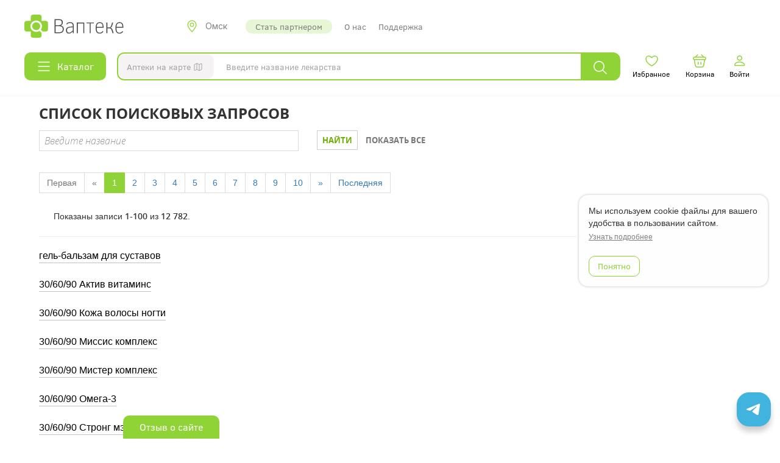

--- FILE ---
content_type: text/html; charset=UTF-8
request_url: https://omsk.vapteke.ru/list
body_size: 10071
content:
    <!DOCTYPE html>
    <html lang="ru-RU">
    <head>
        <meta charset="UTF-8">
        <meta http-equiv="X-UA-Compatible" content="IE=edge">
        <meta name="viewport" content="width=device-width, initial-scale=1">
        <meta name="csrf-param" content="_csrf-vapteke">
<meta name="csrf-token" content="tx3XQI1maz57aTeR04QDqxBhxojGk1bTSJmcddCuvxHzJeUr3gsuBh4_dfW-9VDlIg6s3ryhAqtlwPklpt3nPA==">
        <title>Список поисковых запросов  на сайте  ВАптеке.ру (г. Омск)</title>
                <link rel='shortcut icon' type='image/x-icon' href='/favicon.svg'/>
        <meta name="description" content="Список поисковых запросов на сайте ВАптеке.ру (Омск и другие города). Хотите упростить поиск и бронирование лекарств, узнать цену на препараты и их...">
<link href="https://omsk.vapteke.ru/list" rel="canonical">
<link href="/assets/f72524ad/css/bootstrap.min.css?v=1768986261" rel="stylesheet">
<link href="/css/fonts/fonts.css?v=1768986209" rel="stylesheet">
<link href="/css/custom.css?v=1768986209" rel="stylesheet">
<link href="/css/style.css?v=1768986209" rel="stylesheet">
<link href="/css/vapteke.css?v=1768986209" rel="stylesheet">
<link href="/js/malihu-custom-scrollbar-plugin/jquery.mCustomScrollbar.min.css?v=1768986209" rel="stylesheet">
<link href="/css/swiper/swiper-bundle.min.css?v=1768986209" rel="stylesheet">
        
        <link href="/css/app.css?v=240480" rel="stylesheet">
        
                    <script>
                (function (m, e, t, r, i, k, a) {
                    m[i] = m[i] || function () {
                        (m[i].a = m[i].a || []).push(arguments)
                    };
                    m[i].l = 1 * new Date();
                    for (var j = 0; j < document.scripts.length; j++) {
                        if (document.scripts[j].src === r) {
                            return;
                        }
                    }
                    k = e.createElement(t), a = e.getElementsByTagName(t)[0], k.async = 1, k.src = r, a.parentNode.insertBefore(k, a)
                })
                (window, document, "script", "https://mc.yandex.ru/metrika/tag.js", "ym");

                ym(18412063, "init", {
                    clickmap: true,
                    trackLinks: true,
                    accurateTrackBounce: true,
                    webvisor: true
                });
                (function (i, s, o, g, r, a, m) {
                    i['GoogleAnalyticsObject'] = r;
                    i[r] = i[r] || function () {
                        (i[r].q = i[r].q || []).push(arguments)
                    }, i[r].l = 1 * new Date();
                    a = s.createElement(o),
                        m = s.getElementsByTagName(o)[0];
                    a.async = 1;
                    a.src = g;
                    m.parentNode.insertBefore(a, m)
                })(window, document, 'script', 'https://www.google-analytics.com/analytics.js', 'ga');

                ga('create', 'UA-105813399-1', 'auto');
                ga('send', 'pageview');
            </script>
               
        <!-- JustSimbAD-->
        <script async type="text/javascript" src="https://static.xoalt.com/engine/engine.js"></script>
    </head>
    <body>
    <div class="wrap" itemscope itemtype="http://schema.org/WebSite">
        <meta itemprop="url" content="https://omsk.vapteke.ru"/>

        <div id="current-city"
             data-city="Омск"
             data-alias_en="omsk"
             data-coord_y="54.989342"
             data-coord_x="73.368212"
             data-show="1"
        ></div>

        
        <div class="reset">
            <div class="header"><div class="header__wrap"><div class="header__row"><a class="logo" href="/" title="Ваптеке"></a><div class="city" id="city-choice-btn"><div class="icon icon_type_location "></div><div class="city__name">Омск</div></div><div class="popup" id="city-choice"><div class="popup__wrapper"><div class="popup__subwrapper"><div class="popup__window"><div class="icon icon_type_delete popup__close-btn"></div><div class="popup__body"><div id="city-choice-input"  class="textbox  textbox_button"><label class="textbox__label" for="city-choice-input-input">Выберите город</label><div class="textbox__wrapper"><input id="city-choice-input-input" class="textbox__input" type="text" value="" placeholder="Введите название города"><div id="city-choice-input-btn"  class="button  button_icon"><div class="icon icon_type_search "></div></div></div></div><div class="city__list"></div></div></div></div></div></div><div class="menu"><a class="menu__link menu__link_active" href="/pages/connect">Стать партнером</a><a class="menu__link" href="/pages/about">О нас</a><a class="menu__link" href="/pages/help">Поддержка</a></div><a href="tel:" class="header__phone"></a><div id="search-pharmacy-all-btn-mobile"  class="button  button_icon button_icon_right button_color_white"><div class="icon icon_type_icon-search "></div>Аптеки на карте</div></div><div class="header__row"><div id="catalog-btn"  class="button  button_icon button_icon_left"><div class="icon icon_type_menu-silver "></div>Каталог</div><div class="popup" id="catalog"><div class="popup__wrapper"><div class="popup__subwrapper"><div class="popup__window"><div class="icon icon_type_delete popup__close-btn"></div><div class="popup__body"><div class="popup__title">Каталог</div><div class="catalog__alphabet"></div><div class="catalog__list"></div></div></div></div></div></div><div class="search" id="search-panel"><div id="search-pharmacy-all-btn"  class="button  button_icon button_icon_right button_color_white"><div class="icon icon_type_icon-search "></div>Аптеки на карте</div><div id="search-input"  class="textbox  "><div class="textbox__wrapper"><input  class="textbox__input" type="text" value="" placeholder="Введите название лекарства"></div></div><div id="search-btn"  class="button  button_icon"><div class="icon icon_type_search "></div></div><div class="popup" id="search-product-popup"><div class="popup__wrapper"><div class="popup__subwrapper"><div class="popup__window"><div class="popup__body"></div></div></div></div></div><div class="popup" id="search-map-popup"><div class="popup__wrapper"><div class="popup__subwrapper"><div class="popup__window"><div class="popup__body"></div></div></div></div></div></div><div class="header__icons"><a href="/account/favorite" class="header__icon" id="likes"><div class="icon icon_type_heart "></div><div class="header__icon-name">Избранное</div></a><a href="/basket" class="header__icon" id="bag"><div class="icon icon_type_bag "></div><div class="header__icon-name">Корзина</div></a><a href="#" class="header__icon" id="tid-login"><div class="icon icon_type_person "></div><div class="header__icon-name">Войти</div></a><a href="" class="header__icon" id="menu-btn"><div class="icon icon_type_menu "></div><div class="header__icon-name"></div></a></div></div><div id="user-menu" class="user-menu"><div class="user-menu__wrap"><div class="user-menu__menu"><a class="user-menu__link" href="/account/orders">Мои заказы</a><a class="user-menu__link user-menu__link_exit" href="/account/exit">Выйти</a></div></div></div><div class="popup" id="mobile-menu"><div class="popup__wrapper"><div class="popup__subwrapper"><div class="popup__window"><div class="icon icon_type_delete popup__close-btn"></div><div class="popup__body"><div class="popup__title">Меню</div><div class="mobile-menu"><span id="mobile-menu-city-btn" class="mobile-menu__item"><div class="icon icon_type_location "></div><div class="mobile-menu__item-title">Омск</div></span><span id="mobile-menu-pharmacy-btn" class="mobile-menu__item"><div class="icon icon_type_medical "></div><div class="mobile-menu__item-title">Все аптеки</div></span><a class="mobile-menu__item mobile-menu__item_link" href="/catalog"><div class="icon icon_type_menu-green "></div><div class="mobile-menu__item-title">Каталог</div></a><a class="mobile-menu__item mobile-menu__item_link" href="/pages/help"><div class="icon icon_type_info "></div><div class="mobile-menu__item-title">Помощь</div></a><a class="mobile-menu__item mobile-menu__item_link" href="/pages/about"><div class="icon icon_type_book "></div><div class="mobile-menu__item-title">О нас</div></a><a class="mobile-menu__item mobile-menu__item_link" href="/pages/connect"><div class="icon icon_type_chair "></div><div class="mobile-menu__item-title">Стать партнером</div></a></div></div></div></div></div></div><div class="detect-city"><div class="detect-city__wrapper"><div class="detect-city__title">Вы находитесь в Иркутске?</div><div class="detect-city__buttons"><a class="button button_color_green detect-city__no" href="#">Нет</a><a class="button detect-city__yes" href="/">Да</a></div></div></div></div></div><div class="header__map"><div id="pharmacyMap" class="map"><div class="map__zoom"><div class="map__wrapper"><div class="map__zoom-plus"><div class="icon icon_type_plus"></div></div><div class="map__zoom-minus"><div class="icon icon_type_minus"></div></div></div></div><div class="map__wrapper"><div class="map__close"><div class="icon icon_type_delete-white"></div></div></div></div></div>        </div>

        
        <div class="container">
           

                                </div>

        <div class="container">
    <div class="container-inner">
        <section class="m-item-title indent">
            <div class="row">
                <div class="col-sm-12">
                    <h1>Список поисковых запросов</h1>
                </div>
            </div>
        </section>
        <div class="row side-padding-24 indent">
            <div class="col-sm-9">
                <div id="apt-search-results" data-pjax-container="" data-pjax-push-state data-pjax-timeout="1000">                <div class="list-search">
    <div class="row">
        <form id="list-search" action="/list" method="get" data-pjax>        <div class="col-md-6">
            <div class="form-group field-listsearch-search">
<input type="text" id="listsearch-search" class="form-control" name="ListSearch[search]" value="" placeholder="Введите название">
</div>        </div>
        <div class="col-md-3">
            <button type="submit" class="btn btn-success">Найти</button>            <a class="btn btn-default" href="/list">Показать все</a>        </div>

        </form>    </div>
</div>

                <div id="pharmacy-index-wrapper"><ul class="pagination"><li class="first disabled"><span>Первая</span></li>
<li class="prev disabled"><span>&laquo;</span></li>
<li class="active"><a href="/list" data-page="0">1</a></li>
<li><a href="/list?page=2" data-page="1">2</a></li>
<li><a href="/list?page=3" data-page="2">3</a></li>
<li><a href="/list?page=4" data-page="3">4</a></li>
<li><a href="/list?page=5" data-page="4">5</a></li>
<li><a href="/list?page=6" data-page="5">6</a></li>
<li><a href="/list?page=7" data-page="6">7</a></li>
<li><a href="/list?page=8" data-page="7">8</a></li>
<li><a href="/list?page=9" data-page="8">9</a></li>
<li><a href="/list?page=10" data-page="9">10</a></li>
<li class="next"><a href="/list?page=2" data-page="1">&raquo;</a></li>
<li class="last"><a href="/list?page=128" data-page="127">Последняя</a></li></ul><div class="summary">Показаны записи <b>1-100</b> из <b>12 782</b>.</div><hr /><div class="pharmacy-card" data-key="0">
<a href="/search?s=+%D0%B3%D0%B5%D0%BB%D1%8C-%D0%B1%D0%B0%D0%BB%D1%8C%D0%B7%D0%B0%D0%BC+%D0%B4%D0%BB%D1%8F+%D1%81%D1%83%D1%81%D1%82%D0%B0%D0%B2%D0%BE%D0%B2"> гель-бальзам для суставов</a></div>
<div class="pharmacy-card" data-key="1">
<a href="/search?s=30%2F60%2F90+%D0%90%D0%BA%D1%82%D0%B8%D0%B2+%D0%B2%D0%B8%D1%82%D0%B0%D0%BC%D0%B8%D0%BD%D1%81">30/60/90 Актив витаминс</a></div>
<div class="pharmacy-card" data-key="2">
<a href="/search?s=30%2F60%2F90+%D0%9A%D0%BE%D0%B6%D0%B0+%D0%B2%D0%BE%D0%BB%D0%BE%D1%81%D1%8B+%D0%BD%D0%BE%D0%B3%D1%82%D0%B8">30/60/90 Кожа волосы ногти</a></div>
<div class="pharmacy-card" data-key="3">
<a href="/search?s=30%2F60%2F90+%D0%9C%D0%B8%D1%81%D1%81%D0%B8%D1%81+%D0%BA%D0%BE%D0%BC%D0%BF%D0%BB%D0%B5%D0%BA%D1%81">30/60/90 Миссис комплекс</a></div>
<div class="pharmacy-card" data-key="4">
<a href="/search?s=30%2F60%2F90+%D0%9C%D0%B8%D1%81%D1%82%D0%B5%D1%80+%D0%BA%D0%BE%D0%BC%D0%BF%D0%BB%D0%B5%D0%BA%D1%81">30/60/90 Мистер комплекс</a></div>
<div class="pharmacy-card" data-key="5">
<a href="/search?s=30%2F60%2F90+%D0%9E%D0%BC%D0%B5%D0%B3%D0%B0-3">30/60/90 Омега-3</a></div>
<div class="pharmacy-card" data-key="6">
<a href="/search?s=30%2F60%2F90+%D0%A1%D1%82%D1%80%D0%BE%D0%BD%D0%B3+%D0%BC%D1%8D%D0%BD">30/60/90 Стронг мэн</a></div>
<div class="pharmacy-card" data-key="7">
<a href="/search?s=30%2F60%2F90+%D0%A1%D1%83%D0%BF%D0%B5%D1%80+%D0%AD%D0%BD%D0%B5%D1%80%D0%B4%D0%B6%D0%B8">30/60/90 Супер Энерджи</a></div>
<div class="pharmacy-card" data-key="8">
<a href="/search?s=4+%D1%81+%D1%85%D0%B2%D0%BE%D1%81%D1%82%D0%B8%D0%BA%D0%BE%D0%BC">4 с хвостиком</a></div>
<div class="pharmacy-card" data-key="9">
<a href="/search?s=5-%D0%B3%D0%B8%D0%B4%D1%80%D0%BE%D0%BA%D1%81%D0%B8%D1%82%D1%80%D0%B8%D0%BF%D1%82%D0%BE%D1%84%D0%B0%D0%BD+%285-%D0%9D%D0%A2%D0%A0%29">5-гидрокситриптофан (5-НТР)</a></div>
<div class="pharmacy-card" data-key="10">
<a href="/search?s=5-%D0%9D%D0%A2%D0%A0+%28L-5-%D0%B3%D0%B8%D0%B4%D1%80%D0%BE%D0%BA%D1%81%D0%B8%D1%82%D1%80%D0%B8%D0%BF%D1%82%D0%BE%D1%84%D0%B0%D0%BD%29">5-НТР (L-5-гидрокситриптофан)</a></div>
<div class="pharmacy-card" data-key="11">
<a href="/search?s=5-%D0%9D%D0%A2%D0%A0+200mg">5-НТР 200mg</a></div>
<div class="pharmacy-card" data-key="12">
<a href="/search?s=5-%D0%9D%D0%A2%D0%A0+%D0%94%D0%BD%D0%B5%D0%B2%D0%BD%D0%BE%D0%B9+%D0%BA%D0%BE%D0%BC%D0%BF%D0%BB%D0%B5%D0%BA%D1%81">5-НТР Дневной комплекс</a></div>
<div class="pharmacy-card" data-key="13">
<a href="/search?s=5-%D0%9D%D0%A2%D0%A0+%D0%9D%D0%BE%D1%87%D0%BD%D0%BE%D0%B9+%D0%BA%D0%BE%D0%BC%D0%BF%D0%BB%D0%B5%D0%BA%D1%81">5-НТР Ночной комплекс</a></div>
<div class="pharmacy-card" data-key="14">
<a href="/search?s=5-%D0%9D%D0%A2%D0%A0+%D1%81+%D1%8D%D0%BA%D1%81%D1%82%D1%80%D0%B0%D0%BA%D1%82%D0%BE%D0%BC+%D1%88%D0%B0%D1%84%D1%80%D0%B0%D0%BD%D0%B0">5-НТР с экстрактом шафрана</a></div>
<div class="pharmacy-card" data-key="15">
<a href="/search?s=8%D0%B21+%D0%AD%D0%BA%D1%81%D0%B5%D0%BB%D1%8C+%D0%9A%D0%B0%D0%BB%D1%8C%D1%86%D0%B8%D0%B9">8в1 Эксель Кальций</a></div>
<div class="pharmacy-card" data-key="16">
<a href="/search?s=8%D0%B21+%D0%AD%D0%BA%D1%81%D0%B5%D0%BB%D1%8C+%D0%BC%D1%83%D0%BB%D1%8C%D1%82%D0%B8%D0%B2%D0%B8%D1%82%D0%B0%D0%BC%D0%B8%D0%BD%D1%8B+%D0%B4%D0%BB%D1%8F+%D0%B2%D0%B7%D1%80%D0%BE%D1%81%D0%BB%D1%8B%D1%85+%D1%81%D0%BE%D0%B1%D0%B0%D0%BA">8в1 Эксель мультивитамины для взрослых собак</a></div>
<div class="pharmacy-card" data-key="17">
<a href="/search?s=8%D0%B21+%D0%AD%D0%BA%D1%81%D0%B5%D0%BB%D1%8C+%D0%BF%D0%B8%D0%B2%D0%BD%D1%8B%D0%B5+%D0%B4%D1%80%D0%BE%D0%B6%D0%B6%D0%B8">8в1 Эксель пивные дрожжи</a></div>
<div class="pharmacy-card" data-key="18">
<a href="/search?s=9+%D0%BC%D0%B5%D1%81%D1%8F%D1%86%D0%B5%D0%B2+%D0%9E%D0%BC%D0%B5%D0%B3%D0%B0%D0%BC%D0%B0%D0%BC%D0%B0">9 месяцев Омегамама</a></div>
<div class="pharmacy-card" data-key="19">
<a href="/search?s=9+%D0%BC%D0%B5%D1%81%D1%8F%D1%86%D0%B5%D0%B2+%D0%A4%D0%BE%D0%BB%D0%B8%D0%B5%D0%B2%D0%B0%D1%8F+%D0%BA%D0%B8%D1%81%D0%BB%D0%BE%D1%82%D0%B0">9 месяцев Фолиевая кислота</a></div>
<div class="pharmacy-card" data-key="20">
<a href="/search?s=911+%D0%9A%D0%BB%D0%B8%D0%BC%D0%B0%D1%84%D0%B8%D1%82">911 Климафит</a></div>
<div class="pharmacy-card" data-key="21">
<a href="/search?s=9-%D0%BA%D0%B0+%D0%A1%D0%A2%D0%9E%D0%9F%D1%80%D0%B0%D0%B7%D0%B8%D1%82">9-ка СТОПразит</a></div>
<div class="pharmacy-card" data-key="22">
<a href="/search?s=AHA-%D0%BF%D0%B8%D0%BB%D0%B8%D0%BD%D0%B3+%D0%B4%D0%BB%D1%8F+%D0%BB%D0%B8%D1%86%D0%B0">AHA-пилинг для лица</a></div>
<div class="pharmacy-card" data-key="23">
<a href="/search?s=AHA-%D1%82%D0%BE%D0%BD%D0%B5%D1%80+%D0%B4%D0%BB%D1%8F+%D0%BB%D0%B8%D1%86%D0%B0">AHA-тонер для лица</a></div>
<div class="pharmacy-card" data-key="24">
<a href="/search?s=B.+Academy+%D0%94%D0%B8%D0%B5%D1%82%D0%B0+%D0%9F%D0%B5%D1%80%D1%84%D0%B5%D1%82%D1%82%D0%B0+%28Dieta+Perfetta%29">B. Academy Диета Перфетта (Dieta Perfetta)</a></div>
<div class="pharmacy-card" data-key="25">
<a href="/search?s=BB+%D0%9A%D1%80%D0%B5%D0%BC">BB Крем</a></div>
<div class="pharmacy-card" data-key="26">
<a href="/search?s=BB-%D0%BA%D1%80%D0%B5%D0%BC">BB-крем</a></div>
<div class="pharmacy-card" data-key="27">
<a href="/search?s=BB-%D0%BA%D1%80%D0%B5%D0%BC+%D0%B4%D0%BB%D1%8F+%D0%B2%D0%BE%D0%BB%D0%BE%D1%81">BB-крем для волос</a></div>
<div class="pharmacy-card" data-key="28">
<a href="/search?s=BB-%D0%BA%D1%80%D0%B5%D0%BC+%D0%B4%D0%BB%D1%8F+%D0%BB%D0%B8%D1%86%D0%B0">BB-крем для лица</a></div>
<div class="pharmacy-card" data-key="29">
<a href="/search?s=Bio-%D0%9C%D0%B0%D1%81%D0%BB%D0%BE">Bio-Масло</a></div>
<div class="pharmacy-card" data-key="30">
<a href="/search?s=Cica-%D0%BA%D1%80%D0%B5%D0%BC+%D0%B4%D0%BB%D1%8F+%D0%BB%D0%B8%D1%86%D0%B0">Cica-крем для лица</a></div>
<div class="pharmacy-card" data-key="31">
<a href="/search?s=CoQ10">CoQ10</a></div>
<div class="pharmacy-card" data-key="32">
<a href="/search?s=C%D0%BF%D1%80%D0%B5%D0%B9+%D0%BF%D0%BE%D1%81%D0%BB%D0%B5+%D0%B7%D0%B0%D0%B3%D0%B0%D1%80%D0%B0">Cпрей после загара</a></div>
<div class="pharmacy-card" data-key="33">
<a href="/search?s=C%D1%8B%D0%B2%D0%BE%D1%80%D0%BE%D1%82%D0%BA%D0%B0-%D0%BA%D0%BE%D0%BD%D1%86%D0%B5%D0%BD%D1%82%D1%80%D0%B0%D1%82+%D0%B4%D0%BB%D1%8F+%D0%BB%D0%B8%D1%86%D0%B0">Cыворотка-концентрат для лица</a></div>
<div class="pharmacy-card" data-key="34">
<a href="/search?s=DIM+%D0%BA%D0%BE%D0%BC%D0%BF%D0%BB%D0%B5%D0%BA%D1%81">DIM комплекс</a></div>
<div class="pharmacy-card" data-key="35">
<a href="/search?s=Dr.%D0%98%D0%B7%D0%B6%D0%BE%D0%B3%D0%B8%D0%BD">Dr.Изжогин</a></div>
<div class="pharmacy-card" data-key="36">
<a href="/search?s=D-%D0%BC%D0%B0%D0%BD%D0%BD%D0%BE%D0%B7%D0%B0+%D0%BA%D0%BE%D0%BC%D0%BF%D0%BB%D0%B5%D0%BA%D1%81">D-манноза комплекс</a></div>
<div class="pharmacy-card" data-key="37">
<a href="/search?s=EAA%2B">EAA+</a></div>
<div class="pharmacy-card" data-key="38">
<a href="/search?s=L-%D0%90%D1%80%D0%B3%D0%B8%D0%BD%D0%B8%D0%BD">L-Аргинин</a></div>
<div class="pharmacy-card" data-key="39">
<a href="/search?s=L-%D0%B0%D1%80%D0%B3%D0%B8%D0%BD%D0%B8%D0%BD+%2B+L-%D1%86%D0%B8%D1%82%D1%80%D1%83%D0%BB%D0%BB%D0%B8%D0%BD+%D0%BA%D0%BE%D0%BC%D0%BF%D0%BB%D0%B5%D0%BA%D1%81">L-аргинин + L-цитруллин комплекс</a></div>
<div class="pharmacy-card" data-key="40">
<a href="/search?s=L-%D0%93%D0%B8%D1%81%D1%82%D0%B8%D0%B4%D0%B8%D0%BD+500+%D0%BC%D0%B3">L-Гистидин 500 мг</a></div>
<div class="pharmacy-card" data-key="41">
<a href="/search?s=L-%D0%B3%D0%BB%D1%83%D1%82%D0%B0%D0%BC%D0%B8%D0%BD">L-глутамин</a></div>
<div class="pharmacy-card" data-key="42">
<a href="/search?s=L-%D0%93%D0%BB%D1%83%D1%82%D0%B0%D0%BC%D0%B8%D0%BD+1000+%D0%BC%D0%B3">L-Глутамин 1000 мг</a></div>
<div class="pharmacy-card" data-key="43">
<a href="/search?s=L-%D0%9A%D0%B0%D1%80%D0%BD%D0%B8%D1%82%D0%B8%D0%BD">L-Карнитин</a></div>
<div class="pharmacy-card" data-key="44">
<a href="/search?s=L-%D0%BA%D0%B0%D1%80%D0%BD%D0%B8%D1%82%D0%B8%D0%BD+450+%D0%BC%D0%B3">L-карнитин 450 мг</a></div>
<div class="pharmacy-card" data-key="45">
<a href="/search?s=L-%D0%9A%D0%B0%D1%80%D0%BD%D0%B8%D1%82%D0%B8%D0%BD+800">L-Карнитин 800</a></div>
<div class="pharmacy-card" data-key="46">
<a href="/search?s=L-%D0%BA%D0%B0%D1%80%D0%BD%D0%B8%D1%82%D0%B8%D0%BD+%D0%B6%D0%B8%D0%B4%D0%BA%D0%B8%D0%B9+1500+%D0%BC%D0%B3">L-карнитин жидкий 1500 мг</a></div>
<div class="pharmacy-card" data-key="47">
<a href="/search?s=L-%D0%9A%D0%B0%D1%80%D0%BD%D0%B8%D1%82%D0%B8%D0%BD+%D1%81+%D1%82%D0%B0%D1%83%D1%80%D0%B8%D0%BD%D0%BE%D0%BC">L-Карнитин с таурином</a></div>
<div class="pharmacy-card" data-key="48">
<a href="/search?s=L-%D0%9A%D0%B0%D1%80%D0%BD%D0%B8%D1%82%D0%B8%D0%BD+%D1%82%D0%B0%D1%80%D1%82%D1%80%D0%B0%D1%82">L-Карнитин тартрат</a></div>
<div class="pharmacy-card" data-key="49">
<a href="/search?s=L-%D0%9A%D0%B0%D1%80%D0%BD%D0%BE%D0%B7%D0%B8%D0%BD">L-Карнозин</a></div>
<div class="pharmacy-card" data-key="50">
<a href="/search?s=L-%D0%9B%D0%B8%D0%B7%D0%B8%D0%BD">L-Лизин</a></div>
<div class="pharmacy-card" data-key="51">
<a href="/search?s=L-%D0%BB%D0%B8%D0%B7%D0%B8%D0%BD%D0%B0+%D1%8D%D1%81%D1%86%D0%B8%D0%BD%D0%B0%D1%82">L-лизина эсцинат</a></div>
<div class="pharmacy-card" data-key="52">
<a href="/search?s=L-%D0%BC%D0%B5%D1%82%D0%B8%D0%BB%D1%84%D0%BE%D0%BB%D0%B0%D1%82+%D0%BA%D0%BE%D0%BC%D0%BF%D0%BB%D0%B5%D0%BA%D1%81">L-метилфолат комплекс</a></div>
<div class="pharmacy-card" data-key="53">
<a href="/search?s=L-%D0%9E%D0%BF%D1%82%D0%B8%D0%A6%D0%B8%D0%BD%D0%BA">L-ОптиЦинк</a></div>
<div class="pharmacy-card" data-key="54">
<a href="/search?s=L-%D0%A2%D0%B8%D1%80%D0%BE%D0%BA%D1%81%D0%B8%D0%BD">L-Тироксин</a></div>
<div class="pharmacy-card" data-key="55">
<a href="/search?s=L-%D0%A2%D0%B8%D1%80%D0%BE%D0%BA%D1%81%D0%B8%D0%BD+100+%D0%91%D0%B5%D1%80%D0%BB%D0%B8%D0%BD+%D0%A5%D0%B5%D0%BC%D0%B8">L-Тироксин 100 Берлин Хеми</a></div>
<div class="pharmacy-card" data-key="56">
<a href="/search?s=L-%D0%A2%D0%B8%D1%80%D0%BE%D0%BA%D1%81%D0%B8%D0%BD+125+%D0%91%D0%B5%D1%80%D0%BB%D0%B8%D0%BD+%D0%A5%D0%B5%D0%BC%D0%B8">L-Тироксин 125 Берлин Хеми</a></div>
<div class="pharmacy-card" data-key="57">
<a href="/search?s=L-%D0%A2%D0%B8%D1%80%D0%BE%D0%BA%D1%81%D0%B8%D0%BD+150+%D0%91%D0%B5%D1%80%D0%BB%D0%B8%D0%BD+%D0%A5%D0%B5%D0%BC%D0%B8">L-Тироксин 150 Берлин Хеми</a></div>
<div class="pharmacy-card" data-key="58">
<a href="/search?s=L-%D0%A2%D0%B8%D1%80%D0%BE%D0%BA%D1%81%D0%B8%D0%BD+50+%D0%91%D0%B5%D1%80%D0%BB%D0%B8%D0%BD+%D0%A5%D0%B5%D0%BC%D0%B8">L-Тироксин 50 Берлин Хеми</a></div>
<div class="pharmacy-card" data-key="59">
<a href="/search?s=L-%D0%A2%D0%B8%D1%80%D0%BE%D0%BA%D1%81%D0%B8%D0%BD+75+%D0%91%D0%B5%D1%80%D0%BB%D0%B8%D0%BD+%D0%A5%D0%B5%D0%BC%D0%B8">L-Тироксин 75 Берлин Хеми</a></div>
<div class="pharmacy-card" data-key="60">
<a href="/search?s=L-%D0%A2%D0%B8%D1%80%D0%BE%D0%BA%D1%81%D0%B8%D0%BD+%D0%A0%D0%B5%D0%BD%D0%B5%D0%B2%D0%B0%D0%BB">L-Тироксин Реневал</a></div>
<div class="pharmacy-card" data-key="61">
<a href="/search?s=L-%D0%A2%D1%80%D0%B5%D0%BE%D0%BD%D0%B8%D0%BD+%D0%BA%D0%BE%D0%BC%D0%BF%D0%BB%D0%B5%D0%BA%D1%81">L-Треонин комплекс</a></div>
<div class="pharmacy-card" data-key="62">
<a href="/search?s=L-%D1%84%D0%B5%D0%BD%D0%B8%D0%BB%D0%B0%D0%BB%D0%B0%D0%BD%D0%B8%D0%BD">L-фенилаланин</a></div>
<div class="pharmacy-card" data-key="64">
<a href="/search?s=Smart+Fiber+%D0%A1%D0%BC%D0%B0%D1%80%D1%82+%D0%A4%D0%B0%D0%B9%D0%B1%D0%B5%D1%80">Smart Fiber Смарт Файбер</a></div>
<div class="pharmacy-card" data-key="65">
<a href="/search?s=SOS-%D0%B0%D0%BC%D0%BF%D1%83%D0%BB%D0%B0">SOS-ампула</a></div>
<div class="pharmacy-card" data-key="66">
<a href="/search?s=SOS-%D0%B4%D1%8B%D0%BC%D0%BA%D0%B0">SOS-дымка</a></div>
<div class="pharmacy-card" data-key="67">
<a href="/search?s=SOS-%D0%BA%D1%80%D0%B5%D0%BC+%D0%B4%D0%BB%D1%8F+%D1%80%D1%83%D0%BA">SOS-крем для рук</a></div>
<div class="pharmacy-card" data-key="68">
<a href="/search?s=SOS-%D1%81%D0%BF%D1%80%D0%B5%D0%B9">SOS-спрей</a></div>
<div class="pharmacy-card" data-key="69">
<a href="/search?s=SOS-%D1%81%D1%8B%D0%B2%D0%BE%D1%80%D0%BE%D1%82%D0%BA%D0%B0+%D0%B4%D0%BB%D1%8F+%D0%BB%D0%B8%D1%86%D0%B0">SOS-сыворотка для лица</a></div>
<div class="pharmacy-card" data-key="70">
<a href="/search?s=V-%D0%BC%D0%B0%D1%81%D0%BA%D0%B0+%D0%B4%D0%BB%D1%8F+%D0%BA%D0%BE%D1%80%D1%80%D0%B5%D0%BA%D1%86%D0%B8%D0%B8+%D0%BE%D0%B2%D0%B0%D0%BB%D0%B0+%D0%BB%D0%B8%D1%86%D0%B0">V-маска для коррекции овала лица</a></div>
<div class="pharmacy-card" data-key="71">
<a href="/search?s=%D0%90%2B%D0%95+%D0%B2%D0%B8%D1%82">А+Е вит</a></div>
<div class="pharmacy-card" data-key="72">
<a href="/search?s=%D0%90%D0%90%D0%9A%D0%93">ААКГ</a></div>
<div class="pharmacy-card" data-key="73">
<a href="/search?s=%D0%90%D0%B1%D0%B0%D0%BA%D0%B0%D0%B2%D0%B8%D1%80">Абакавир</a></div>
<div class="pharmacy-card" data-key="74">
<a href="/search?s=%D0%90%D0%B1%D0%B0%D0%BA%D1%82%D0%B0%D0%BB">Абактал</a></div>
<div class="pharmacy-card" data-key="75">
<a href="/search?s=%D0%90%D0%B1%D0%B8%D1%81%D0%B8%D0%BB">Абисил</a></div>
<div class="pharmacy-card" data-key="76">
<a href="/search?s=%D0%90%D0%B1%D1%81%D0%BE%D0%BB%D1%8E%D1%82+%D0%B4%D0%B6%D0%BE%D0%B8%D0%BD%D1%82">Абсолют джоинт</a></div>
<div class="pharmacy-card" data-key="77">
<a href="/search?s=%D0%90%D0%B2%D0%B0%D0%BC%D0%B8%D1%81">Авамис</a></div>
<div class="pharmacy-card" data-key="78">
<a href="/search?s=%D0%90%D0%B2%D0%B0%D1%81%D1%82%D0%B8%D0%BD">Авастин</a></div>
<div class="pharmacy-card" data-key="79">
<a href="/search?s=%D0%90%D0%B2%D0%B5%D0%BB%D0%BE%D0%BA%D1%81">Авелокс</a></div>
<div class="pharmacy-card" data-key="80">
<a href="/search?s=%D0%90%D0%B2%D0%B5%D0%BD%D0%B0+%D0%BA%D0%BE%D0%BC%D0%BF.">Авена комп.</a></div>
<div class="pharmacy-card" data-key="81">
<a href="/search?s=%D0%90%D0%B2%D0%B5%D1%80%D1%81%D0%B5%D0%BA%D1%82+K%26C">Аверсект K&C</a></div>
<div class="pharmacy-card" data-key="82">
<a href="/search?s=%D0%90%D0%B2%D0%B5%D1%80%D1%81%D0%B5%D0%BA%D1%82-2">Аверсект-2</a></div>
<div class="pharmacy-card" data-key="83">
<a href="/search?s=%D0%90%D0%B2%D0%B5%D1%80%D1%81%D0%B5%D0%BA%D1%82-2%D0%92%D0%9A">Аверсект-2ВК</a></div>
<div class="pharmacy-card" data-key="84">
<a href="/search?s=%D0%90%D0%B2%D0%B5%D1%80%D1%81%D0%B5%D0%BA%D1%82%D0%B8%D0%BD%D0%BE%D0%B2%D0%B0%D1%8F+%D0%BC%D0%B0%D0%B7%D1%8C">Аверсектиновая мазь</a></div>
<div class="pharmacy-card" data-key="85">
<a href="/search?s=%D0%90%D0%B2%D0%B8%D0%B0%D0%BC%D0%B0%D1%80%D0%B8%D0%BD">Авиамарин</a></div>
<div class="pharmacy-card" data-key="86">
<a href="/search?s=%D0%90%D0%B2%D0%B8%D0%B0-%D0%9C%D0%BE%D1%80%D0%B5">Авиа-Море</a></div>
<div class="pharmacy-card" data-key="87">
<a href="/search?s=%D0%90%D0%B2%D0%B8%D1%84%D0%B0%D0%B2%D0%B8%D1%80">Авифавир</a></div>
<div class="pharmacy-card" data-key="88">
<a href="/search?s=%D0%90%D0%92%D0%A1+%D0%9F%D0%BB%D1%8E%D1%81+%D0%93%D1%80%D0%B8%D0%BD%D1%81">АВС Плюс Гринс</a></div>
<div class="pharmacy-card" data-key="89">
<a href="/search?s=%D0%90%D0%B3%D0%B0%D0%BB%D0%B0%D1%82%D0%B5%D1%81">Агалатес</a></div>
<div class="pharmacy-card" data-key="90">
<a href="/search?s=%D0%90%D0%B3%D0%B0%D1%80%D0%B8%D0%BA%D1%83%D1%81+%28%D0%BB%D0%B8%D1%81%D1%82%D0%B2%D0%B5%D0%BD%D0%BD%D0%B8%D1%87%D0%BD%D0%B0%D1%8F+%D0%B3%D1%83%D0%B1%D0%BA%D0%B0%29">Агарикус (лиственничная губка)</a></div>
<div class="pharmacy-card" data-key="91">
<a href="/search?s=%D0%90%D0%B3%D0%B0%D1%80%D0%B8%D0%BA%D1%83%D1%81+%2B+%D0%A7%D0%B0%D0%B3%D0%B0+%D1%81+%D0%BC%D1%83%D0%BC%D0%B8%D0%B5">Агарикус + Чага с мумие</a></div>
<div class="pharmacy-card" data-key="92">
<a href="/search?s=%D0%90%D0%B3%D0%B8%D1%82%D0%B0">Агита</a></div>
<div class="pharmacy-card" data-key="93">
<a href="/search?s=%D0%90%D0%B3%D0%B8%D1%82%D0%B0+10+WG">Агита 10 WG</a></div>
<div class="pharmacy-card" data-key="94">
<a href="/search?s=%D0%90%D0%B3%D0%BD%D1%83%D1%81-%D0%BF%D0%BB%D1%8E%D1%81">Агнус-плюс</a></div>
<div class="pharmacy-card" data-key="95">
<a href="/search?s=%D0%90%D0%B3%D1%80%D0%B8">Агри</a></div>
<div class="pharmacy-card" data-key="96">
<a href="/search?s=%D0%90%D0%B3%D1%80%D0%B8+%D0%94%D0%B5%D1%82%D1%81%D0%BA%D0%B8%D0%B9">Агри Детский</a></div>
<div class="pharmacy-card" data-key="97">
<a href="/search?s=%D0%90%D0%B3%D1%80%D0%BE%D0%BA%D0%B8%D0%BB%D0%BB%D0%B5%D1%80">Агрокиллер</a></div>
<div class="pharmacy-card" data-key="98">
<a href="/search?s=%D0%90%D0%94+%D0%BC%D0%B8%D0%BD%D1%83%D1%81">АД минус</a></div>
<div class="pharmacy-card" data-key="99">
<a href="/search?s=%D0%90%D0%943%D0%95-%D0%B0%D0%BA%D1%82%D0%B8%D0%B2">АД3Е-актив</a></div>
<div class="pharmacy-card" data-key="100">
<a href="/search?s=%D0%90%D0%943%D0%95-%D0%BC%D0%B8%D0%BD%D0%B5%D1%80%D0%B0%D0%BB%D1%8B">АД3Е-минералы</a></div><ul class="pagination"><li class="first disabled"><span>Первая</span></li>
<li class="prev disabled"><span>&laquo;</span></li>
<li class="active"><a href="/list" data-page="0">1</a></li>
<li><a href="/list?page=2" data-page="1">2</a></li>
<li><a href="/list?page=3" data-page="2">3</a></li>
<li><a href="/list?page=4" data-page="3">4</a></li>
<li><a href="/list?page=5" data-page="4">5</a></li>
<li><a href="/list?page=6" data-page="5">6</a></li>
<li><a href="/list?page=7" data-page="6">7</a></li>
<li><a href="/list?page=8" data-page="7">8</a></li>
<li><a href="/list?page=9" data-page="8">9</a></li>
<li><a href="/list?page=10" data-page="9">10</a></li>
<li class="next"><a href="/list?page=2" data-page="1">&raquo;</a></li>
<li class="last"><a href="/list?page=128" data-page="127">Последняя</a></li></ul></div>                </div>            </div>
            <div class="col-sm-3">
            </div>
        </div>
    </div>
</div>

        <div class="reset">
            
            <div class="container">
                            </div>

            <div class="footer"><div class="footer__wrapper"><div class="footer__alphabet"><div class="footer__alphabet-title">Лекарства по алфавиту</div><div class="alphabet"><a class="alphabet__item" href="/preparation?char=%D0%90">А</a><a class="alphabet__item" href="/preparation?char=%D0%91">Б</a><a class="alphabet__item" href="/preparation?char=%D0%92">В</a><a class="alphabet__item" href="/preparation?char=%D0%93">Г</a><a class="alphabet__item" href="/preparation?char=%D0%94">Д</a><a class="alphabet__item" href="/preparation?char=%D0%95">Е</a><a class="alphabet__item" href="/preparation?char=%D0%96">Ж</a><a class="alphabet__item" href="/preparation?char=%D0%97">З</a><a class="alphabet__item" href="/preparation?char=%D0%98">И</a><a class="alphabet__item" href="/preparation?char=%D0%99">Й</a><a class="alphabet__item" href="/preparation?char=%D0%9A">К</a><a class="alphabet__item" href="/preparation?char=%D0%9B">Л</a><a class="alphabet__item" href="/preparation?char=%D0%9C">М</a><a class="alphabet__item" href="/preparation?char=%D0%9D">Н</a><a class="alphabet__item" href="/preparation?char=%D0%9E">О</a><a class="alphabet__item" href="/preparation?char=%D0%9F">П</a><a class="alphabet__item" href="/preparation?char=%D0%A0">Р</a><a class="alphabet__item" href="/preparation?char=%D0%A1">С</a><a class="alphabet__item" href="/preparation?char=%D0%A2">Т</a><a class="alphabet__item" href="/preparation?char=%D0%A3">У</a><a class="alphabet__item" href="/preparation?char=%D0%A4">Ф</a><a class="alphabet__item" href="/preparation?char=%D0%A5">Х</a><a class="alphabet__item" href="/preparation?char=%D0%A6">Ц</a><a class="alphabet__item" href="/preparation?char=%D0%A7">Ч</a><a class="alphabet__item" href="/preparation?char=%D0%A8">Ш</a><a class="alphabet__item" href="/preparation?char=%D0%AD">Э</a><a class="alphabet__item" href="/preparation?char=%D0%AE">Ю</a><a class="alphabet__item" href="/preparation?char=%D0%AF">Я</a><a class="alphabet__item" href="/preparation?char=%23">#</a></div></div><div class="footer__menu"><div class="footer__menu-block"><div class="footer__menu-btn"><div class="icon icon_type_arrow-down "></div></div><div class="footer__menu-title">О нас</div><div class="footer__menu-item"><a href="/pages/about" class="footer__menu-link">О сервисе</a></div><div class="footer__menu-item"><a href="/articles" class="footer__menu-link">Статьи</a></div><div class="footer__menu-item"><a href="/apts" class="footer__menu-link">Аптеки</a></div><div class="footer__menu-item"><a href="/catalog" class="footer__menu-link">Каталог лекарств</a></div><div class="footer__menu-item"><a href="/pages/connect" class="footer__menu-link">Стать партнером</a></div></div><div class="footer__menu-block"><div class="footer__menu-btn"><div class="icon icon_type_arrow-down "></div></div><div class="footer__menu-title">Документы</div><div class="footer__menu-item"><a href="/pages/eula" class="footer__menu-link">Пользовательское соглашение</a></div><div class="footer__menu-item"><a href="/pages/privacy-policy" class="footer__menu-link">Политика конфиденциальности</a></div><div class="footer__menu-item"><a href="/pages/agreement-personal-data" class="footer__menu-link">Согласие на обработку персональных данных</a></div><div class="footer__menu-item"><a href="/pages/pre-order" class="footer__menu-link">Предзаказ на сайте</a></div><div class="footer__menu-item"><a href="/pages/advert" class="footer__menu-link">Реклама на сайте</a></div><div class="footer__menu-item"><a href="/sitemap" class="footer__menu-link">Карта сайта</a></div></div><div class="footer__menu-block"><div class="footer__menu-btn"><div class="icon icon_type_arrow-down "></div></div><div class="footer__menu-title">Помощь</div><div class="footer__menu-item"><a href="/pages/help" class="footer__menu-link">Поддержка</a></div><div class="footer__menu-item"><a href="/pages/connect" class="footer__menu-link">Стать партнером</a></div></div><div class="footer__menu-block footer__menu-block_company"><div class="footer__menu-title">Общество с ограниченной ответственностью «Ваптеке»</div><div class="footer__menu-item">ОГРН 1163850062595</div><div class="footer__menu-item">ИНН 3849058140</div><div class="footer__menu-item">Юридический адрес: 664017, г. Иркутск,<br>ул. Академическая, стр. 26, пом. 87, оф. 1</div></div></div><div class="footer__contraindications">ИМЕЮТСЯ  ПРОТИВОПОКАЗАНИЯ. НЕОБХОДИМА КОНСУЛЬТАЦИЯ  СПЕЦИАЛИСТА</div><div class="footer__apps">
                    <span class="footer__apps__title">Наши приложения</span>
                    <div class="footer__apps__icons"><a class="footer__apps__link" href="https://appgallery.cloud.huawei.com/ag/n/app/C110131875"><img class="footer__apps__img" src="/img/footer_icon-1.png" alt="доступно в App Gallery"></a><a class="footer__apps__link" href="https://apps.apple.com/us/app/ваптеке-все-для-здоровья/id516244437?platform=iphone"><img class="footer__apps__img" src="/img/footer_icon-2.png" alt="доступно в App Store"></a><a class="footer__apps__link" href="https://play.google.com/store/apps/details?id=v.apteke.ru&pli=1"><img class="footer__apps__img" src="/img/footer_icon-3.png" alt="доступно в Google Play"></a></div></div><div class="footer__fixable"><div class="footer__copywriter">© 2026 «Ваптеке.ру»</div><div class="footer__rating-wrapper"><div id="site-rating-show"  class="button ">Отзыв о сайте</div></div></div><div class="scroll-top"><div class="scroll-top__icon"></div></div></div></div>        </div>

        
        <div class="modal fade" id="theModal">
            <div class="modal-dialog">
                <div class="modal-content">
                </div>
            </div>
        </div>
        <div class="modal fade" id="narrowModal">
            <div class="modal-dialog modal-auto-width">
                <div class="modal-content modal-height-500">
                </div>
            </div>
        </div>
        <div class="loader-container">
            <div class="loader"></div>
        </div>

        <script>
            var currentCity = {
                City: 'Омск',
                alias_en: 'omsk',
                coord: [54.989342, 73.368212],
                isShow: '1'
            };

            var selectedApt = false;        </script>
        
        <script src="/assets/2e6ee3cf/jquery.min.js?v=1768986261"></script>
<script src="/assets/9ae045c/yii.js?v=1768986261"></script>
<script src="/assets/9ae045c/yii.validation.js?v=1768986261"></script>
<script src="/assets/9ae045c/yii.activeForm.js?v=1768986261"></script>
<script src="/assets/71dd9f7e/jquery.pjax.js?v=1768986261"></script>
<script src="/assets/f72524ad/js/bootstrap.min.js?v=1768986261"></script>
<script src="/js/jquery.cookie-1.4.1.min.js?v=1768986209"></script>
<script src="/js/bootstrap3-typeahead.min.js?v=1768986209"></script>
<script src="/js/malihu-custom-scrollbar-plugin/jquery.mCustomScrollbar.concat.min.js?v=1768986209"></script>
<script src="/js/main.js?v=1768986209"></script>
<script src="/js/in-pjax.js?v=1768986209"></script>
<script src="/js/jquery.scrollTo.min.js?v=1768986209"></script>
<script src="//yastatic.net/share2/share.js"></script>
<script src="/js/jquery.mask/1.14.16/jquery.mask.js?v=1768986209"></script>
<script src="https://sso-forms-prod.t-static.ru/tid/widget.js"></script>
<script src="/js/swiper/swiper-bundle.min.js?v=1768986209"></script>
<script src="/js/simbad/index.js?v=1768986209"></script>
<script src="/js/popupCookies.js?v=1768986209"></script>
<script>jQuery(function ($) {
jQuery('#list-search').yiiActiveForm([{"id":"listsearch-search","name":"search","container":".field-listsearch-search","input":"#listsearch-search","validate":function (attribute, value, messages, deferred, $form) {yii.validation.string(value, messages, {"message":"Значение «Search» должно быть строкой.","skipOnEmpty":1});}}], []);
jQuery(document).pjax("#apt-search-results a", {"push":true,"replace":false,"timeout":1000,"scrollTo":false,"container":"#apt-search-results"});
jQuery(document).off("submit", "#apt-search-results form[data-pjax]").on("submit", "#apt-search-results form[data-pjax]", function (event) {jQuery.pjax.submit(event, {"push":true,"replace":false,"timeout":1000,"scrollTo":false,"container":"#apt-search-results"});});
			const modal = document.querySelector('.tg-bot-modal');
			const innerModal = document.querySelector('.tg-bot__modalinner');
            const openModal = document.querySelector('.tg-bot-open-btn');
			const closeModal = document.querySelector('.tg-bot-modal__btn-close');
			if (modal) {
				if (openModal) { 
					openModal.addEventListener('click', function() {
						modal.classList.toggle('open')
					})
				} else {
					console.log('Не найден элемент: openModal')
				}

				if (closeModal) { 
					closeModal.addEventListener('click', function() {
						modal.classList.remove('open')
					})
				} 
			
			} else {
				console.log('Не найден элемент: modal');
			}

		document.querySelectorAll('.tg-bot-open-btn').forEach(box => {
            box.addEventListener('mouseenter', function(e) {
                createRipples(this, e);
            });
        });

        function createRipples(box, e) {
            // Создаём несколько кругов с разной задержкой
            for (let i = 0; i < 3; i++) {
                setTimeout(() => {
                    const circle = document.createElement('div');
                    circle.classList.add('ripple-circle');
                    
                    // Позиционируем круг в месте наведения
                    const rect = box.getBoundingClientRect();
                    const size = Math.min(rect.width, rect.height) / 2;
                    
                    circle.style.width = size + 'px';
                    circle.style.height = size + 'px';
                    circle.style.left = (e.clientX - rect.left - size/2) + 'px';
                    circle.style.top = (e.clientY - rect.top - size/2) + 'px';
                    
                    box.appendChild(circle);
                    
                    // Удаляем круг после завершения анимации
                    setTimeout(() => {
                        if (circle.parentNode) {
                            circle.parentNode.removeChild(circle);
                        }
                    }, 1500);
                }, i * 300); // Задержка между кругами
            }
        }
});</script>        
        <!-- TID -->
        
        <script defer src="/js/tid/index.js?v=240480"></script>
        <!-- tid -->


        <script src="/js/app.js?v=240480"></script>
        <script defer src="/js/swiper/swiper-banner.js"></script>
        <script defer src="/js/swiper/swiper-kidness.js"></script>
        
    </div>
    <!-- SimbAD --> 

    <script type="text/javascript">(adsbyxoalt = window.adsbyxoalt || []).push({});</script>


    <!-- <div class="tg-bot__modalinner"> -->
    <div class="tg-bot-modal">

        <div class="tg-bot-modal__header">
            <picture>
                <source media="(min-width: 900px)" srcset="/img/tg-bot/tg-mobile-mob-modal.png">
                <source media="(min-width: 460px)" srcset="/img/tg-bot/tg-desctop-mob-modal.png" style="height: 160px">
                <img src="/img/tg-bot/tg-desctop-mob-modal.png" alt="mobile-icon">
            </picture>
            <button class="tg-bot-modal__btn-close">
                <img src="/img/tg-bot/tg-icon-close.svg" alt="close-icon">
            </button>
        </div>
        <div class="tg-bot-modal__body">
            <div class="tg-bot-modal__title">Бот в Telegram</div>
            <div class="tg-bot-modal__subtile">Мгновенное информирование о статусе заказа, поиск лекарств и техническая поддержка теперь в Telegram!</div>
            <a class="tg-bot-modal__button" href="https://t.me/VaptekeRu_bot?start=vapteke-widget" target="_blank">
                <img src="/img/tg-bot/tg-icon.svg" alt="tg-icon">
                Перейти в Telegram
            </a>
        </div>
    </div>

    <div class="tg-bot-open">
        <button class="tg-bot-open-btn">
            <img src="/img/tg-bot/tg-icon-big.svg" alt="tg-icon">
        </button>
    </div>
<!-- </div> -->
    </body>
    </html>


--- FILE ---
content_type: text/css
request_url: https://omsk.vapteke.ru/css/style.css?v=1768986209
body_size: 2160
content:
* {
  outline: none;
  border-radius: 0 !important; }

html {
  position: relative;
  min-height: 100%; }

body {
  height: 100%; }

a, a:focus {
  text-decoration: none;
  color: #000000; }

a:hover {
  text-decoration: none;
  color: #0057b8; }

li.selected a {
  text-decoration: none;
  color: #0057b8; }

.btn {
  border-radius: 0; }

.not-set {
  text-transform: uppercase; }

.filter-link {
  display: block;
  padding: 3px 24px;
  margin: 0;
  border: 0; }

.filter-link:hover {
  color: #333;
  background: #f5f5f5; }

.filter-link.active {
  color: #ffffff;
  background: #90d337; }

.filter-link.active:before {
  content: " ";
  display: inline-block;
  position: absolute;
  width: 12px;
  height: 11px;
  background: url(/css/img/input_checked.png) no-repeat;
  margin: 4px 5px -1px -17px; }

/*# sourceMappingURL=style.css.map */

/* Banner */
.banners__banner {
  align-items: center;
  border-radius: 10px;
  /*display: flex;*/
  /*flex: 1 0 365px;*/
  max-width: 100%;
  overflow: hidden;
  position: relative;
}
.BannerAdInfo {
  background:transparent;
  box-sizing:border-box;
  cursor:pointer;
  padding:8px;
  position:absolute;
  right:0;
  text-align:left;
  top:0;
  z-index:1
}
.BannerAdInfo:after {
  background-color:hsla(0,0%,100%,.8);
  border-radius:2px;
  color:#1c257b;
  content:"\2022\2022\2022";
  display:block;
  letter-spacing:2px;
  line-height:10px;
  padding:0 3px 2px 5px;
  text-align:center
}
.BannerAdInfo__tooltip {
  background:#f5f6fc;
  border-radius:5px;
  box-shadow:2px 4px 6px rgba(0,0,0,.1),-1px -1px 5px rgba(0,0,0,.05);
  box-sizing:border-box;
  font-size:14px;
  height:auto;
  margin:26px 0 0 34px;
  max-width:280px;
  min-width:184px;
  padding:16px;
  position:absolute;
  transform:translateX(-100%);
  display: none;
}
.BannerAdInfo:hover .BannerAdInfo__tooltip {
  display: block;
}
.BannerAdInfo__tooltip[style] {
  margin:6px 0 0
}
.BannerAdInfo__tooltip:after {
  background:inherit;
  border:inherit;
  border-bottom-color:transparent;
  border-radius:0 5px 0 0;
  border-right-color:transparent;
  content:"";
  height:18px;
  position:absolute;
  right:8px;
  top:0;
  transform:rotate(45deg) translateX(-50%);
  width:18px
}
.BannerAdInfo__tooltip:hover .BannerAdInfo__token {
  color:#1c257b
}
.BannerAdInfo__title {
  font-weight:600;
  line-height:150%;
  margin-bottom:8px
}
.BannerAdInfo__token {
  align-items:center;
  color:#4665d7;
  display:flex;
  font-size:.625rem;
  margin-top:.5rem;
  width:100%
}
.BannerAdInfo__token>span {
  display:block;
  overflow-wrap:anywhere;
  text-align:right;
  width:100%;
  font-size: 12px;
}
.BannerAdInfo__token>.icon {
  flex:none;
  height:1.5rem;
  margin-left:.5rem;
  width:1.5rem
}
.BannerAdInfo__claim {
  color:#1c257b
}
.BannerAdInfo__claim:hover {
  color:#4665d7
}
.BannerAdInfo__claim .icon {
  color:#ff465c;
  margin-right:4px
}
.BannerAdInfo__claim span {
  vertical-align:middle
}
.BannerAdInfo:hover {
  z-index:2
}
.BannerAdInfo:hover:before {
  background:transparent;
  content:"";
  height:40px;
  position:absolute;
  right:-10px;
  top:0;
  width:100px;
  z-index:2
}
.BannerAdInfo:hover:after {
  color:#4665d7
}
.BannerAdInfo:hover .BannerAdInfo__tooltip {
  display:block
}

--- FILE ---
content_type: text/css
request_url: https://omsk.vapteke.ru/css/vapteke.css?v=1768986209
body_size: 2649
content:
* {
    -webkit-border-radius: 0 !important;
    -moz-border-radius: 0 !important;
    border-radius: 0 !important;
}

.filter-search-container {
    padding: 10px 24px 7px 24px;
}

.filter-search-container:before {
    content: " ";
    display: inline-block;
    float: left;
    width: 15px;
    height: 10px;
    background: url("[data-uri]") 0px -10px no-repeat;
    margin-right: 8px;
    margin-top: 5px;
    cursor: pointer;
}

.filter-search {
    border-width: 0;
    border-bottom: 1px #000 solid;
    width: calc(100% - 23px);
    box-sizing: border-box;
    display: inline-block;
}

.filter-search-nothing {
    display: none;
    padding: 10px 24px 7px 24px;
}

.summary {
    padding: 3px 24px;
}

.breadcrumb {
    background: #ececec;
    margin-bottom: 17px;
    padding-left: 25px;
}

.progress-bar-success {
    background-color: #90d337;
}

.side-padding-24 {
    padding: 0 24px;
}

.pharmacy-card:not(:last-of-type) {
    margin: 0 0 24px 0;
}

.pharmacy-card a {
    font-size: 16px;
}

.list-search .form-control {
    border: 1px Solid #dadada !important;
}

.form-control {
    border: 0 !important;
    background-color: transparent;
}

.short-article-card {
    margin: 0 0 10px 0;
    font-size: 16px;
}

/* Font Styles */
.grey-14 {
    color: #8d8d8d;
    font-size: 14px;
}

/* Icons */
.icon-clear {
    width: 24px !important;
    height: 24px !important;
    background: url("[data-uri]") no-repeat;
    top: 50%;
    right: 12px;
    position: absolute !important;
    display: none !important;
    padding: 0 0 !important;
    margin: -12px -2px 0 0 !important;
    line-height: 24px !important;
}

.basket_in .glyphicon {
    display: inline !important;
    color: inherit !important;
}

/* Filters */
.dropdown-toggle:before {
    content: " ";
    display: inline-block;
    width: 15px;
    height: 10px;
    background: url("[data-uri]") no-repeat;
    margin-right: 8px;
}

.dropdown-toggle:hover ~ .icon-clear,
.icon-clear:hover {
    display: inline-block !important;
}

/* Modals */
.modal-body {
    padding: 24px;
}

.modal-header {
    padding: 24px 24px 0 24px;
}

/* Forms */
.white-field {
    border: 1px Solid #7f7f7f !important;
}

.auto-height {
    min-height: 60px;
    resize: none;
    overflow: hidden;
}

#order-form .control-label {
    font-weight: bold;
}

/* Url */
.disabled {
    pointer-events: none;
    cursor: not-allowed;
}

.lc-order-row {
    padding: 10px 0;
    margin: 0 -14px 10px -14px !important;
}

@media (max-width: 1023px) {
    .lc-order-row {
        padding: 10px 10px;
    }
}

.lc-order-row:hover {
    -webkit-box-shadow: 0 5px 15px rgba(0, 0, 0, 0.3);
    box-shadow: 0 5px 15px rgba(0, 0, 0, 0.3);
}

.green-border {
    outline: 1px Solid #90d337;
}

.blue-border {
    outline: 1px Solid #00afea;
}

/* Spinner */
.loader-container {
    width: 100%;
    height: 100%;
    background-color: rgba(255, 255, 255, 0.3);
    position: fixed;
    top: 0;
    left: 0;
    z-index: 10000;
    display: none;
}

.loader {
    border: 15px solid #ffffff;
    border-radius: 60px !important;
    border-top: 15px solid #90d337;
    width: 120px;
    height: 120px;
    margin: 20% auto;
    -webkit-animation: spin 2s linear infinite;
    /* Safari */
    animation: spin 2s linear infinite;
    -webkit-box-shadow: inset 0 0 5px 3px rgba(0, 0, 0, 0.3), 0 0 5px 3px rgba(0, 0, 0, 0.3);
    box-shadow: inset 0 0 5px 3px rgba(0, 0, 0, 0.3), 0 0 5px 3px rgba(0, 0, 0, 0.3);
}

/* Safari */
@-webkit-keyframes spin {
    0% {
        -webkit-transform: rotate(0deg);
    }
    100% {
        -webkit-transform: rotate(360deg);
    }
}

@keyframes spin {
    0% {
        transform: rotate(0deg);
    }
    100% {
        transform: rotate(360deg);
    }
}

/* Animated checkboxes and radio buttons */
.checkbox label:after,
.radio label:after {
    content: '';
    display: table;
    clear: both;
}

.cr-icon {
    width: 24px;
}

.checkbox .cr,
.radio .cr {
    position: relative;
    display: inline-block;
    border: 1px solid #a9a9a9;
    border-radius: 0.25em;
    width: 1.3em;
    height: 1.3em;
    float: left;
    margin-right: 0.5em;
}

.radio .cr {
    border-radius: 50%;
}

.checkbox .cr .cr-icon,
.radio .cr .cr-icon {
    position: absolute;
    font-size: 0.8em;
    line-height: 0;
    top: -5px;
}

.radio .cr .cr-icon {
    margin-left: 0.04em;
}

.checkbox label input[type="checkbox"],
.radio label input[type="radio"] {
    display: none;
}

.client-info__input-wrap .checkbox label input[type="checkbox"],
.radio label input[type="radio"] {
    display: block;
}

.checkbox label input[type="checkbox"] + .cr > .cr-icon,
.radio label input[type="radio"] + .cr > .cr-icon {
    transform: scale(3) rotateZ(-20deg);
    opacity: 0;
    transition: all 0.3s ease-in;
}

.checkbox label input[type="checkbox"]:checked + .cr > .cr-icon,
.radio label input[type="radio"]:checked + .cr > .cr-icon {
    transform: scale(1) rotateZ(0deg);
    opacity: 1;
}

.checkbox label input[type="checkbox"]:disabled + .cr,
.radio label input[type="radio"]:disabled + .cr {
    opacity: 0.5;
}

div.empty {
    margin-left: 25px;
}

.big-check {
    width: 50px;
}

.clean-input-text {
    position: absolute;
    top: 10px;
    right: 10px;
    cursor: pointer;
}

.nav .open > a,
.nav .open > a:focus,
.nav .open > a:hover {
    background: #6aae00;
}

.item-img {
    width: 100%;
}

.item-img img {
    max-width: 100%;
}

.item-img:hover {
    border-color: #999999;
}

.item-rating {
    margin-left: 15px;
}

.item-rating-stars {
    color: orange;
    font-size: 14pt;
    display: inline;
}

.star-icon {
    width: 20px;
    height: 20px;
    display: inline-block;
    margin: 0 0 -4px 0;
    background: url(/img/icons/star_icon_grey.svg);
    background-size: 20px;
}

.orange-star {
    background: url(/img/icons/star_icon_orange.svg);
    background-size: 20px;
}

.half-orange-star {
    background: url(/img/icons/star_icon_half.svg);
    background-size: 20px;
}

.star-icon:hover {
    cursor: pointer;
}

.is-favorite {
    fill: #90d337;
}

.price-search {
    border: 2px solid #90D337 !important;
    font-size: 14pt;
}

.price-search ::placeholder {
    color: #3e3e3e !important;
}

.search-short-price {
    display: flex;
    justify-content: space-between;
    align-items: center;
}

.search-short-price div {
    display: flex;
}

.search-short-price div svg {
    width: auto;
    height: auto;
    margin-top: -2px;
}

.search-index-result .media,
.search-index-result .media-body {
    overflow: visible;
}

.flex-wide {
    display: flex;
    justify-content: space-between;
}

.grecaptcha-badge {
    visibility: hidden;
}

.accept-cookies {
    position: fixed;
    width: 300px;
    margin-bottom: 150px;
    background: #ececec;
    bottom: 0;
    right: 0;
    padding: 25px;
    -webkit-box-shadow: 4px 4px 8px 0 rgba(34, 60, 80, 0.2);
    -moz-box-shadow: 4px 4px 8px 0 rgba(34, 60, 80, 0.2);
    box-shadow: 4px 4px 8px 0 rgba(34, 60, 80, 0.2);
    z-index: 1000;
}

#mainSearchForm .dropdown-backdrop {
    display: none;
}

/*# sourceMappingURL=vapteke.css.map */


.product__image_popup {
    cursor: pointer;
}

.popup2 {
    -webkit-overflow-scrolling: touch;
    background: rgba(5, 58, 15, 0.35);
    bottom: 0;
    display: none;
    left: 0;
    opacity: 0;
    outline: 0;
    overflow: hidden;
    overflow-y: auto;
    position: fixed;
    right: 0;
    top: 0;
    transition: opacity .15s linear;
    z-index: 1250;
}

.popup2__window {
    margin: 24px;
    position: relative;
    transform: translate(0);
    transition: transform .3s ease-out;
    width: -webkit-calc(100vw - 48px);
    width: calc(100vw - 48px);
    max-width: 1392px;
    height: -webkit-calc(100vh - 48px);
    height: calc(100vh - 48px);
    max-height: 852px;
    padding: 32px;
    display: inline-block;
    min-height: 200px;
}

.popup2__content {
    background-clip: padding-box;
    background-color: #fff;
    border: 1px solid #eee;
    outline: 0;
    position: relative;
    text-align: center;
    height: 100%;
    width: 100%;
    border-radius: 16px !important;
}

.popup2__body {
    padding: 30px 0;
    text-align: left;
    height: 100%;
    width: 100%;
}

.popup2__image > img {
    max-width: 100%;
    max-height: 100%;
    --tab-list-height: 40px;
    --tab-list-margin: 24px;
    text-align: center;
}

.popup2__close-btn {
    position: absolute;
    right: 20px;
    top: 20px;
    z-index: 1;
    cursor: pointer;
    text-align: right;
}

.popup2__close-btn:hover {
    color: red;
}

.popup2_show {
    display: block;
    opacity: 1;
}

.popup2__image {
    -webkit-box-flex: 1;
    -webkit-flex: 1;
    flex: 1;
    max-height: -webkit-calc(100% - 80px);
    max-height: calc(100% - 80px);
    text-align: center;
    position: relative;
    height: 100%;
    display: -webkit-box;
    display: -webkit-flex;
    display: flex;
    -webkit-box-align: center;
    -webkit-align-items: center;
    align-items: center;
    justify-content: center;
}

.popup2__text {
    text-align: center;
    padding: 0 20px;
}

.popup2__close-btn svg {
    display: block;
    width: 20px;
}

.popup2__close-btn svg line {
    stroke: #666;
    stroke-width: 5;
}

.popup2__close-btn svg:hover line {
    stroke: #000;
}

@media (max-width: 767px) {
    .popup2__text {
        font-size: 12px;
    }

    .popup2__window {
        margin: 12px;
        padding: 16px;
    }
}

--- FILE ---
content_type: text/css
request_url: https://omsk.vapteke.ru/css/app.css?v=240480
body_size: 41944
content:
@font-face{font-family:"ClearSans Regular";src:url("/fonts/ClearSans/ClearSans-Regular.eot");src:url("/fonts/ClearSans/ClearSans-Regular.eot?#iefix") format("embedded-opentype"),url("/fonts/ClearSans/ClearSans-Regular.woff2") format("woff2"),url("/fonts/ClearSans/ClearSans-Regular.woff") format("woff"),url("/fonts/ClearSans/ClearSans-Regular.ttf") format("truetype"),url("/fonts/ClearSans/ClearSans-Regular.svg#webfont") format("svg")}@font-face{font-family:"ClearSans Medium";src:url("/fonts/ClearSans/ClearSans-Medium.eot");src:url("/fonts/ClearSans/ClearSans-Medium.eot?#iefix") format("embedded-opentype"),url("/fonts/ClearSans/ClearSans-Medium.woff2") format("woff2"),url("/fonts/ClearSans/ClearSans-Medium.woff") format("woff"),url("/fonts/ClearSans/ClearSans-Medium.ttf") format("truetype"),url("/fonts/ClearSans/ClearSans-Medium.svg#webfont") format("svg")}@font-face{font-family:"ClearSans Bold";src:url("/fonts/ClearSans/ClearSans-Bold.eot");src:url("/fonts/ClearSans/ClearSans-Bold.eot?#iefix") format("embedded-opentype"),url("/fonts/ClearSans/ClearSans-Bold.woff") format("woff"),url("/fonts/ClearSans/ClearSans-Bold.ttf") format("truetype"),url("/fonts/ClearSans/ClearSans-Bold.svg#webfont") format("svg")}@font-face{font-family:"Inter Regular";src:url("/fonts/Inter/Inter-Regular.woff2") format("woff2"),url("/fonts/Inter/Inter-Regular.ttf") format("truetype")}.reset{font-family:"ClearSans Regular",Verdana,Geneva,sans-serif;font-size:12px}.popup__search,.search,.banner,.map-card__content,.search-item,.rating__choices,.rating__buttons,.detect-city__buttons,.banner__image,.popup-app__row,.city,.footer__fixable,.header__icons,.header__row,.mobile-menu__item,.design__content,.catalog__alphabet,.footer__menu,.alphabet,.section__list,.goods,.catalog__list{display:flex;flex-direction:row;align-items:flex-start;justify-content:flex-start;flex-wrap:nowrap}.catalog__list{justify-content:flex-end}.footer__menu,.alphabet,.section__list,.goods{justify-content:space-between}.section__list,.goods{flex-wrap:wrap}.popup-app__row,.city,.footer__fixable,.header__icons,.header__row,.mobile-menu__item,.design__content,.catalog__alphabet{align-items:center}.design__content,.catalog__alphabet{flex-wrap:wrap}.detect-city__buttons,.banner__image{align-items:center;justify-content:center}.rating__buttons{align-items:center;justify-content:flex-end}.rating__choices{align-items:center;justify-content:space-between}.search-item{align-items:flex-end;justify-content:center}.catalog__list,.city__list,html{scrollbar-color:#90d337 #f5f3f3;scrollbar-width:auto}.catalog__list::-webkit-scrollbar,.city__list::-webkit-scrollbar,html::-webkit-scrollbar{width:.4rem;height:.4rem;border-radius:.5rem;background:transparent}.catalog__list::-webkit-scrollbar-track,.city__list::-webkit-scrollbar-track,html::-webkit-scrollbar-track{background:#f5f3f3}.catalog__list::-webkit-scrollbar-thumb,.city__list::-webkit-scrollbar-thumb,html::-webkit-scrollbar-thumb{background-color:#90d337;outline:none;border-radius:1rem;background-clip:content-box;border:none}.catalog__list::-webkit-scrollbar-corner,.city__list::-webkit-scrollbar-corner,html::-webkit-scrollbar-corner{background:#f5f3f3}.basket-popup__link,.basket-popup__text{font-family:"ClearSans Regular",Verdana,Geneva,sans-serif;font-size:1.8rem;font-weight:400;line-height:1.2}.personal-account__details__button,.order-info__content,.counter__input,.order__button-continue,.catalog__alphabet-item,.reset .loader,.button{font-family:"ClearSans Regular",Verdana,Geneva,sans-serif;font-size:1.6rem;font-weight:400;line-height:1.2}.personal-account__details__input::placeholder,.personal-account__details__input,.client-info__required-icon,.client-info__input::placeholder,.client-info__input,.counter__description,.product__description,.order__pharmacy-subtitle,.search #search-pharmacy-btn,.search #search-pharmacy-all-btn,.city__name,.header__phone,.checkbox__title,.textbox__input::placeholder,.textbox__input{font-family:"ClearSans Regular",Verdana,Geneva,sans-serif;font-size:1.4rem;font-weight:400;line-height:1.2}.client-info__link-basket{font-family:"ClearSans Regular",Verdana,Geneva,sans-serif;font-size:1rem;font-weight:400;line-height:1.2}.product__availability,.order__pharmacy-description,.order__button-delete,.basket__subtitle,.basket__button-delete{font-family:"Inter Regular",Arial,sans-serif;font-size:1rem;font-weight:400;line-height:1.2}.order-page__title,.basket__description{font-family:"ClearSans Medium",Verdana,Geneva,sans-serif;font-size:2.8rem;font-weight:500;line-height:1.2}.order-page__subtitle,.product__price,.order__price,.order__total,.basket__price{font-family:"ClearSans Medium",Verdana,Geneva,sans-serif;font-size:2rem;font-weight:500;line-height:1.2}.counter__control,.product__name,.order__pharmacy-title{font-family:"ClearSans Medium",Verdana,Geneva,sans-serif;font-size:1.6rem;font-weight:500;line-height:1.2}html{font-size:10px}body.modal-open{height:100vh;overflow-y:hidden}body.map-open .header{position:absolute;width:100%}body .online-chat-root-TalkMe #supportTrigger{bottom:90px !important}.icon__message{position:absolute;right:-0.8rem;top:-0.8rem;font-size:1rem;background-color:#ce4f4f;min-width:1.5rem;height:1.5rem;border-radius:50% !important;text-align:center;color:#f5f3f3;padding:0 .4rem;line-height:1.4}.icon{position:relative;display:inline-block;font-size:2rem;width:2.4rem;height:2.4rem;fill:none;stroke:currentColor;stroke-width:.2rem}.icon::before{width:2.4rem;height:2.4rem;display:block;content:"";background-repeat:no-repeat;background-position:center;background-size:contain}.icon.icon_type_location::before{background-image:url([data-uri])}.icon.icon_type_location-dark::before{background-image:url([data-uri])}.icon.icon_type_heart::before{background-image:url([data-uri])}.icon.icon_type_bag::before{background-image:url("/img/design/bag.svg")}.icon.icon_type_person::before{background-image:url("/img/design/person.svg")}.icon.icon_type_heart-fill::before{background-image:url("/img/design/heart-fill.svg")}.icon.icon_type_info::before{background-image:url("/img/design/info.svg")}.icon.icon_type_menu::before{background-image:url("/img/design/menu.svg")}.icon.icon_type_medical-dark::before{background-image:url([data-uri])}.icon.icon_type_medical::before{background-image:url("/img/design/medical.svg")}.icon.icon_type_book::before{background-image:url("/img/design/book.svg")}.icon.icon_type_chair::before{background-image:url("/img/design/chair.svg")}.icon.icon_type_search::before{background-image:url("/img/design/search.svg")}.icon.icon_type_arrow-down::before{background-image:url("/img/design/arrow-down.svg")}.icon.icon_type_icon-search::before{background-image:url("/img/design/icon-search.svg");width:16px;height:16px}.icon.icon_type_arrow-up::before{background-image:url("/img/design/arrow-up.svg")}.icon.icon_type_arrow-right::before{background-image:url("/img/design/arrow-right.svg")}.icon.icon_type_delete::before{background-image:url("/img/design/delete.svg")}.icon.icon_type_delete-dark::before{background-image:url("/img/design/delete-dark.svg")}.icon.icon_type_delete-white::before{background-image:url("/img/design/delete-white.svg")}.icon.icon_type_drug::before{background-image:url("/img/design/drug.svg")}.icon.icon_type_phone::before{background-image:url("/img/design/phone.svg")}.icon.icon_type_exit::before{background-image:url("/img/design/exit.svg")}.icon.icon_type_minus::before{background-image:url("/img/design/minus.svg")}.icon.icon_type_plus::before{background-image:url("/img/design/plus.svg")}.icon.icon_type_menu-green::before{background-image:url("/img/design/menu-green.svg")}.icon.icon_type_delete-dark_btn::after{position:absolute;left:.6rem;width:1.2rem;height:1.2rem;background-image:url("/img/design/delete-dark.svg");display:block;content:"";background-repeat:no-repeat;background-position:center;background-size:contain}.icon.icon_type_delete-dark_btn::before{position:absolute;left:.6rem;width:1.2rem;height:1.2rem;background-color:#fefefe;border-radius:50% !important}.icon.icon_type_list::before{background-image:url("/img/design/list.svg")}.icon.icon_type_menu-dark::before{background-image:url("/img/design/menu-dark.svg")}.icon.icon_type_menu-silver::before{background-image:url("/img/design/menu-silver.svg")}@media(max-width: 960px){.icon{width:18px;height:18px}.icon::before{width:18px;height:18px}}.button{border:0;background:#90d337;display:inline-block;padding:1rem 2rem;border-radius:1rem !important;color:#fefefe;cursor:pointer;position:relative;height:4.2rem;line-height:2.1rem}.button:hover{background:#79b42c;color:#fefefe}.button_icon_right{padding-right:5.4rem}.button_icon_right>.icon{position:absolute;top:1.3rem;right:2rem}.button_icon_left{padding-left:5.4rem}.button_icon_left>.icon{position:absolute;top:.9rem;left:2rem}.button_color_white{background-color:#f5f3f3;color:#a4a4a4}.button_color_white:hover{background-color:#ebebeb;color:#5b5a5a}.button_color_red{background-color:#ce4f4f;color:#fefefe}.button_color_red:hover{background-color:#ab3434;color:#fefefe}.button_color_silver{background-color:#fefefe;color:#a4a4a4;border:.1rem solid #a4a4a4}.button_color_silver:hover{background-color:#a4a4a4;color:#fefefe}.button_color_green{background-color:#fefefe;color:#90d337;border:.1rem solid #90d337}.button_color_green:hover{background-color:#90d337;color:#fefefe}.button_color_blue{background-color:#6ebaf4}.button_color_blue:hover{background-color:#5894c1}.textbox__label{padding:0;margin:0 0 1rem 0}.textbox__wrapper{position:relative}.textbox__input{padding:1rem 2rem;height:4.2rem;border:.1rem solid #90d337;border-radius:1.2rem !important;line-height:2.2rem;color:#111;width:100%}.textbox__input::placeholder{color:#a4a4a4}.textbox{display:inline-block;position:relative}.textbox .button{position:absolute;top:0;right:0;border-top-left-radius:0 !important;border-bottom-left-radius:0 !important;padding:1rem 1rem}.textbox_button .textbox__input{padding-right:6rem}.textbox_required{position:relative}.textbox_required::after{width:2.4rem;height:2.4rem;display:block;background-repeat:no-repeat;background-position:center;background-size:contain;content:"*";position:absolute;right:0;top:0;font-size:2rem;line-height:3.5rem;color:#ce4f4f}.textbox_error .textbox__input{border:.1rem solid #ab3434}.textarea{width:100%;border:1px solid #ebebeb;border-radius:1.5rem !important;background:#f9f9f9;padding:1rem 1.6rem}.textarea__input{border:0;width:100%;height:100%;background:#f9f9f9;padding:0 2rem 0 0}.checkbox__label{height:1.6rem;display:inline-block;font-size:1.4rem;line-height:1.6rem;cursor:default}.checkbox__icon{display:inline-block;width:1.6rem;height:1.6rem;background:#fefefe;border:.1rem solid #00103D1F;border-radius:.4rem !important;margin-right:1rem;cursor:pointer}.checkbox__icon_active{background:#90d337;border-color:#90d337;background-image:url([data-uri]);background-position:center center;background-repeat:no-repeat;background-size:auto}.checkbox__link{border-bottom:none;color:#90d337}.checkbox__link:hover{color:#79b42c}.checkbox__input{display:inline-block !important;position:absolute;margin-left:0 !important;opacity:0;z-index:2;cursor:pointer}.checkbox__input:checked+.checkbox__icon::before{transform:scale(1)}.checkbox{position:relative;margin:0}.reset .loader{display:inline-block;color:#fefefe;position:relative;height:4.2rem;line-height:2.1rem;border:0;border-radius:1rem !important;margin:0;animation:none;box-shadow:none;width:auto;background:#90d337;overflow:hidden;padding:1rem 2rem;text-align:center}@keyframes moveBars{100%{margin-left:-180px}}@-webkit-keyframes moveBars{100%{margin-left:-180px}}@-moz-keyframes moveBars{100%{margin-left:-180px}}@-ms-keyframes moveBars{100%{margin-left:-180px}}@-o-keyframes moveBars{100%{margin-left:-180px}}.loader__lines{background:url([data-uri]) repeat-x;height:220%;text-align:center;margin-top:-35px;overflow:hidden;border-radius:50px;-webkit-animation:moveBars 1s linear infinite;-moz-animation:moveBars 1s linear infinite;-ms-animation:moveBars 1s linear infinite;-o-animation:moveBars 1s linear infinite;animation:moveBars 1s linear infinite;font-weight:bold;font-size:18px;text-shadow:0px 0px 10px rgba(0,0,0,.3);width:300%}.reset .loader.loader_error{background:#ce4f4f}.logo{text-decoration:none;border:0;background:url([data-uri]) no-repeat 0;width:16.3rem;height:4.6rem}.logo-short{text-decoration:none;border:0;background-color:#fefefe;width:5rem;height:5rem;padding:2px;box-shadow:0px 0px 2.7px 0px #00000040;border-radius:1rem !important;margin-right:2rem}.logo-short__logo{text-decoration:none;border:0;background:no-repeat left/cover url([data-uri]);width:5rem;height:4.6rem;display:block}.map{width:100%;height:100%;display:none;opacity:0;position:relative}.ymaps-2-1-79-ground-pane{filter:opacity(60%);-ms-filter:opacity(60%);-webkit-filter:opacity(60%);-moz-filter:opacity(60%);-o-filter:opacity(60%)}.ymaps-2-1-79-inner-panes{background:#fffdfd}.map__point-icon{background:url(/img/design/ya_point.svg);width:2.7rem;height:2.7rem;display:inline-block;position:relative;vertical-align:middle;z-index:2}.map__point-icon_fake{background:url(/img/design/ya_point.svg);width:0;height:0;visibility:hidden}.map__point-title{height:2.2rem;line-height:2.2rem;background:#00000082;display:inline-block;vertical-align:top;z-index:1;padding:0 1rem;margin-left:-1.4rem;text-overflow:ellipsis;overflow:hidden;font-family:"ClearSans Regular",Verdana,Geneva,sans-serif;border-width:0;color:#fefefe;border-radius:10px 10px 10px 0 !important;font-size:1.2rem;position:absolute;top:-2.2rem;left:3.9rem}.map__point{display:inline-block;white-space:nowrap;position:relative;top:-1.35rem;left:-1.35rem}.map__point:hover .map__point-icon{background:url(/img/design/ya_point_hover.svg)}.map__point_active{top:-3.9rem;left:-1.2rem}.map__point_active .map__point-icon{background:url(/img/design/ya_point_active.svg);width:3.4rem;height:4.2rem}.map__point_active:hover .map__point-icon{background:url(/img/design/ya_point_active.svg)}.map__point_active .map__point-title:not(:empty){display:inline-block;margin-left:-2.1rem}.map_show{display:block;opacity:100%}.map__card{position:absolute;top:7.2rem;right:0;background:#fcfcfc;box-shadow:0px -2px 10px rgba(0,0,0,.1);border-radius:1rem !important;padding:2.4rem 1.6rem;max-width:50rem;z-index:1}.map__card>.button{width:100%;text-align:center;margin-top:4rem}.map__wrapper{position:relative;width:1200px;margin:0 auto;z-index:9999}@media(max-width: 1240px){.map__wrapper{width:100%;margin:0;padding:0 2rem}.map__wrapper .map__close{right:2rem}.map__wrapper .map__card{right:2rem}}.map__close{position:absolute;top:2rem;right:0;z-index:9999;background:#90d337;border-radius:50% !important;width:3.2rem;height:3.2rem;padding:.4rem;cursor:pointer}.map__close:hover{background:#79b42c}.map__zoom{margin:0 auto;position:absolute;top:0;bottom:0;right:0;left:0}.map__zoom .map__wrapper{height:100%;display:flex;flex-direction:column;justify-content:center;z-index:auto}.map__zoom-minus{z-index:9999;background:#fefefe;width:4.4rem;height:4.4rem;padding:1rem;cursor:pointer;box-shadow:0px 4px 4px rgba(0,0,0,.15);border-radius:10px !important}.map__zoom-minus:hover{background:#f8f8f8}.map__zoom-plus{z-index:9999;background:#fefefe;width:4.4rem;height:4.4rem;padding:1rem;cursor:pointer;box-shadow:0px 4px 4px rgba(0,0,0,.15);border-radius:10px !important;margin-bottom:1rem}.map__zoom-plus:hover{background:#f8f8f8}.map-card__close{position:absolute;right:1rem;top:1rem;cursor:pointer}.map-card__information{padding-right:3.4rem;padding-left:2rem}.map-card__information>.map-card__name{font-size:1.8rem;font-weight:600}.map-card__information>.map-card__address,.map-card__information>.map-card__hours,.map-card__information>.map-card__link a{font-size:1.6rem;font-weight:400;color:gray;margin:.25rem 0}.map-card__information>.map-card__link a{border:0;text-decoration:underline}.map-card__information>.map-card__link a:hover{color:#5b5a5a}.map-card__image>img{width:7.6rem;height:7.6rem;border-radius:1rem !important}.banner{width:120rem;height:30rem;margin:0 auto 3rem;background:linear-gradient(180deg, #6190D7 0%, #4F80C9 100%);box-shadow:0 0 .8rem rgba(0,0,0,.05);border-radius:1.5rem !important}@media(max-width: 1240px){.banner{width:100%}}@media(max-width: 960px){.banner{position:relative}}@media(max-width: 550px){.banner{display:block;padding-top:13rem;padding-bottom:2rem}}.banner__image{margin-left:4rem;margin-right:9rem;height:100%}.banner__image>img{max-height:100%;max-width:40rem}@media(max-width: 960px){.banner__image{height:100%;text-align:center;margin-right:3rem}.banner__image>img{display:inline-block;height:auto;width:auto;max-width:100%;max-height:100%}}@media(max-width: 550px){.banner__image{display:block;margin:0}}.banner__content{padding-top:4.1rem;padding-right:4.1rem}.banner__content>.button{font-size:1.4rem;line-height:1.9rem;height:auto;padding:1rem 2rem;margin-top:2rem}@media(max-width: 960px){.banner__content>.button{padding:.5rem 1rem;font-size:1.2rem}}@media(max-width: 550px){.banner__content{position:absolute;top:0;left:0;width:100%;text-align:center;padding:2rem 0 0}.banner__content>.button{display:none}}.banner__title{font-weight:500;font-size:2.5rem;line-height:3.38rem;font-family:"ClearSans Medium",Verdana,Geneva,sans-serif;color:#f5f3f3}@media(max-width: 960px){.banner__title{font-size:1.8rem;line-height:2.43rem}}.banner__description{font-size:1.8rem;line-height:2.43rem;color:#ebebeb;margin-top:.8rem}@media(max-width: 960px){.banner__description{font-size:1.2rem;line-height:1.62rem}}@media(max-width: 1240px){.banner__wrapper{padding:0 2rem}}.goods__item{width:28.5rem;cursor:pointer;margin-bottom:4.5rem;text-decoration:none;border:0;position:relative}.goods__item:hover .goods__image-block{border:.1rem solid #e3e3e3}@media(max-width: 1240px){.goods__item:hover .goods__image-block{border:0}}@media(max-width: 1240px){.goods__item{width:23%;filter:drop-shadow(0rem 0rem 0.8rem rgba(0, 0, 0, 0.05));border:.1rem solid #fefefe;border-radius:1.5rem !important;background:#fefefe;padding:1rem;margin-right:.7rem;margin-bottom:2rem}.goods__item:last-child{margin-right:0}.goods__item:hover{border:.1rem solid #e3e3e3}}@media(max-width: 600px){.goods__item{width:14.7rem;filter:drop-shadow(0rem 0rem 0.8rem rgba(0, 0, 0, 0.05));border:.1rem solid #fefefe;border-radius:1.5rem !important;background:#fefefe;padding:1rem;margin-right:.7rem;margin-bottom:2rem}.goods__item:last-child{margin-right:0}}.goods__item_empty{filter:none;cursor:default}@media(max-width: 600px){.goods__item_empty{display:none}}.goods__image-block{background:#fefefe;border:.1rem solid #fefefe;border-radius:1.5rem !important;text-align:center;height:27rem;position:relative;filter:drop-shadow(0rem 0rem 0.8rem rgba(0, 0, 0, 0.05));margin-bottom:.8rem}.goods__image-block-img{max-height:165px !important;max-width:165px !important}.goods__image-block>img{display:block;max-width:100%;max-height:100%;margin:0 auto;position:absolute;top:50%;left:50%;transform:translate(-50%, -50%)}@media(max-width: 1240px){.goods__image-block{filter:none;border:none;border-radius:0 !important;margin-bottom:0}}@media(max-width: 601px){.goods__image-block .goods__image-block-img{max-height:100% !important;max-width:100% !important}}@media(max-width: 600px){.goods__image-block{filter:none;border:none;border-radius:0 !important;margin-bottom:0;height:14.7rem;width:12.5rem}}.goods__title{font-size:1.8rem;font-family:"ClearSans Medium",Verdana,Geneva,sans-serif;display:inline-block;vertical-align:middle;width:100%;overflow:hidden;text-overflow:ellipsis;padding-right:20px;display:-webkit-box;-webkit-line-clamp:2;-webkit-box-orient:vertical;color:#111;height:5.2rem}@media(max-width: 1240px){.goods__title{display:none;font-size:1.6rem;line-height:2.16rem;-webkit-line-clamp:1;height:auto}}.goods__title_mobile{display:none}@media(max-width: 1240px){.goods__title_mobile{display:-webkit-box;padding-right:0}}.goods__description{display:none}@media(max-width: 1240px){.goods__description{color:#979797;display:inline-block;vertical-align:middle;width:100%;overflow:hidden;text-overflow:ellipsis;padding-right:0;display:-webkit-box;-webkit-line-clamp:1;-webkit-box-orient:vertical;height:auto}}.goods__price{font-weight:700;font-size:2rem;line-height:2.7rem;color:#90d337;font-family:"ClearSans Medium",Verdana,Geneva,sans-serif;margin-top:.8rem}@media(max-width: 1240px){.goods__price{font-size:1.6rem;line-height:2.16rem}}.goods__favorites{position:absolute;right:1.7rem;top:1.7rem}@media(max-width: 1240px){.goods__favorites{right:1rem;top:1rem}}.goods__rating{position:absolute;left:1.7rem;top:1.7rem;font-size:1.4rem;color:#a4a4a4;border:.1rem solid #a4a4a4;border-radius:1rem !important;padding:.4rem 1.8rem;line-height:1.4rem}@media(max-width: 1240px){.goods__rating{left:1rem;top:1rem}}@media(max-width: 960px){.goods__rating{display:none}}.goods::-webkit-scrollbar{width:0}@media(max-width: 1240px){.goods{padding:1rem 1rem 1rem 1rem}}@media(max-width: 600px){.goods{flex-wrap:nowrap;padding:1rem 1rem 1rem 1rem;align-content:flex-start;display:flex;overflow-x:scroll;-ms-overflow-style:none;scrollbar-width:none;justify-content:flex-start}}.section{margin:0 auto;width:120rem;padding-top:3rem;position:relative}@media(max-width: 1240px){.section{width:100%;overflow:hidden;padding:0 0 3rem 2rem}}.section__title{font-weight:500;font-family:"ClearSans Medium",Verdana,Geneva,sans-serif;font-size:2.5rem;color:#111;text-transform:none;padding:0;margin:0 0 1.6rem;line-height:3.38rem}@media(max-width: 1240px){.section__title{font-size:1.8rem}}@media(max-width: 600px){.section__title{font-size:1.6rem;font-weight:500;line-height:2.16rem;margin:0 0 1rem}}.section__list::-webkit-scrollbar{width:0}@media(max-width: 1240px){.section__list{margin-right:2rem;flex-wrap:nowrap}.section__list .section__item:last-child{padding-right:0;margin-right:0}}@media(max-width: 600px){.section__list{flex-wrap:nowrap;min-width:25rem;padding-right:2rem;align-content:flex-start;justify-content:flex-start;display:flex;overflow-x:scroll;-ms-overflow-style:none;scrollbar-width:none}}.section__item{width:28.5rem;cursor:pointer;margin-bottom:4.5rem;text-decoration:none;border:0;border-radius:1.5rem !important}.section__item:hover{color:#fefefe}@media(max-width: 1240px){.section__item{width:23%;margin-bottom:0;margin-right:.7rem}}@media(max-width: 600px){.section__item{width:14.7rem;min-width:14.7rem;display:block;margin-bottom:0;margin-right:.7rem}.section__item:last-child{margin-right:0}}.section__item_color-green{background:#b9dd52}.section__item_color-green:hover{opacity:.85}.section__item_color-blue{background:#6ec4f4}.section__item_color-blue:hover{opacity:.85}.section__item_color-dark-blue{background:#6ca1f2}.section__item_color-dark-blue:hover{opacity:.85}.section__item-body{font-size:2rem;line-height:2.4rem;font-weight:500;color:#fefefe;margin:2.6rem 1.7rem 4.2rem 1.7rem}@media(max-width: 960px){.section__item-body{margin:1.6rem 1.6rem 3.6rem 1.6rem;font-size:1.4rem;line-height:1.89rem;font-family:"ClearSans Medium",Verdana,Geneva,sans-serif}}.section__item-image{width:100%;border-radius:15px !important}.section__item-image:hover{opacity:.85}@media(max-width: 1240px){.section__item-image{width:100%}}@media(max-width: 600px){.section__item-image{width:14.7rem}}.section__wrap::-webkit-scrollbar{width:0}@media(max-width: 1240px){.section__wrap{overflow-x:scroll;-ms-overflow-style:none;scrollbar-width:none;-webkit-overflow-scrolling:touch}}.section__more{font-size:1.6rem;position:absolute;top:3rem;right:1rem;border:0;color:#a4a4a4;line-height:3.38rem}.section__more:hover{color:#5b5a5a}@media(max-width: 1240px){.section__more{top:0;right:2rem;font-size:1.4rem}}@media(max-width: 600px){.section__more{top:0;right:2rem;font-size:1.2rem;font-weight:400;line-height:2.16rem}}@media(max-width: 1240px){.section_goods{padding:0 1rem;margin:0}.section_goods .section__title{margin:0;padding-left:1rem}}@media(max-width: 600px){.section_goods{padding:0 1rem;margin:0}.section_goods .section__title{margin:0;padding-left:1rem}}.section-padding-right-md{padding-right:0}@media(max-width: 1240px){.section-padding-right-md{padding:0;margin-bottom:2rem}.section-padding-right-md .slider{border-radius:0 !important}}.slider{overflow:hidden;background-size:cover;position:relative;max-width:120rem;border-radius:1rem !important;padding:0 0 20px 0}.slider__container{position:relative;width:100%;height:100%;display:flex;align-items:start;justify-content:start;left:0;top:0;transition:.4s all ease-in-out}.slider__container_left,.slider__container_right{position:absolute;font-size:3rem;z-index:10;color:#fff}.slider__container_left:hover,.slider__container_right:hover{cursor:pointer}.slider__container__item{transition:.2s ease-in-out;animation-name:sliders-fade;animation-duration:.2s;height:100%;width:100%;text-align:center;display:none;align-items:center;color:var(--dark-color);flex-direction:column;gap:20px;z-index:2;transition:.4s all ease-in-out;border-radius:15px !important}.slider__container__item>a{border-bottom:0px}@keyframes sliders-fade{from{opacity:0}to{opacity:1}}.slider__container__item_commercial{opacity:.9;position:absolute;right:-35px !important;top:50%;transform:rotate(90deg);padding:2px;background:#dcf5f3;font-size:15px;display:block;width:100px;border-bottom-right-radius:10px !important;border-bottom-left-radius:10px !important;cursor:pointer}@media(max-width: 540px){.slider__container__item_commercial{font-size:12px;padding:0}}.slider__container__item_commercial-info{display:none;flex-direction:column;width:235px;background-color:#fff;border-radius:1.5rem !important;padding:.5rem;position:absolute;right:53px;transform:rotate(-90deg);top:55px;text-align:justify;box-shadow:6px 5px 20px 1px rgba(0,0,0,.5);align-items:baseline}.slider__container__item_commercial-info>p{margin:0;font-size:13px}.slider__container__item_commercial-info-link{border-bottom:0;color:#008434}.slider__container__item_commercial-info-link:hover{border-bottom:0;color:#008434}.slider__container__item_commercial-info-svg-div{display:flex;justify-content:center;align-items:center;gap:10px}.slider__container__item_commercial-info-title{font-weight:bold;font-size:16px}@media(max-width: 540px){.slider__container__item_commercial-info{font-size:10px;top:20px;width:160px}.slider__container__item_commercial-info>p{font-size:9px}.slider__container__item_commercial-info-title{font-size:10px}.slider__container__item_commercial-info-svg-div{gap:5px}}.slider__container_left{left:10px;top:50%;transform:translateY(-50%);padding-left:10px;font-size:20px;line-height:50px}.slider__container_right{right:10px;top:50%;transform:translateY(-50%);padding-right:10px;font-size:20px;line-height:50px}.slider__container_dots{position:absolute;right:50%;transform:translateX(50%);bottom:-7px;z-index:4;padding-bottom:5px}.slider__container_dot{color:gray;font-size:2rem;padding:0 .5rem}.slider__container_dot:hover{cursor:pointer}.slider__container_dot.active{color:#90d337}.rating__choice{text-align:center;width:7rem;height:6rem}.rating__choice>img{width:4.2rem}.rating__choice:hover{cursor:pointer}.rating__choice:hover .rating__choice-name{display:block}.rating__choice_active .rating__choice-name{display:block}.rating__choices{padding:1.5rem 3rem}.rating__choices_active .rating__choice{opacity:.4}.rating__choices_active .rating__choice_active{opacity:1}.rating__choice-name{font-size:1.2rem;color:#a4a4a4;line-height:1.62rem;display:none}.rating__buttons{padding-top:2rem;border-top:.1rem solid #ebebeb}.rating__buttons>.button{margin-left:2rem}.rating__description{font-size:1.2rem;line-height:1.62rem;color:gray;padding-bottom:2rem}.rating__question{font-family:"ClearSans Regular",Verdana,Geneva,sans-serif;font-size:1.6rem;font-weight:500;line-height:2.2rem;padding-bottom:.1rem;color:#323232}.rating__message{padding:0 1.2rem 1.2rem 1.2rem;display:none}.rating__message .textarea{margin-bottom:3rem;height:15rem}.rating__message .textarea .textarea__input{font-size:1.2rem;line-height:1.62rem;color:gray}.rating__message_active{display:block}.rating__success-buttons{text-align:center;display:none}.rating .loader{width:100%;margin-top:2rem}.rating_loading .rating__message{display:none}.rating_loading .rating__choices{display:none}.rating_loading .rating__success-buttons{display:block;margin-top:2rem}.scroll-top{display:none;position:fixed;margin:0 auto;bottom:0;width:120rem}@media(max-width: 1240px){.scroll-top{width:100%;padding:0;margin:0}}.scroll-top__icon{position:absolute;bottom:9rem;right:0;display:inline-block;font-size:2rem;width:3.7rem;height:3.7rem;fill:none;stroke:currentColor;stroke-width:.2rem;cursor:pointer}.scroll-top__icon::before{width:3.7rem;height:3.7rem;display:block;content:"";background-repeat:no-repeat;background-position:center;background-size:contain;background-image:url("/img/design/to-top.svg")}@media(max-width: 1240px){.scroll-top__icon{right:3.9rem}}.scroll-top_show{display:block}.user-menu__wrap{width:29rem;height:19.2rem;padding:1.5rem 1.5rem 0 1.5rem;background:#fefefe;border-radius:1.5rem !important;position:relative}.user-menu__wrap::before{border:.8rem solid transparent;border-bottom:1.6rem solid #fefefe;content:"";position:absolute;right:2.5rem;top:-2.3rem;width:1.5rem;height:1.5rem}.user-menu__name{font-family:"ClearSans Medium",Verdana,Geneva,sans-serif;font-size:1.6rem;font-weight:500;line-height:2.16rem;color:#323232;overflow:hidden;text-overflow:ellipsis;white-space:nowrap}.user-menu__phone{font-size:1.4rem;font-weight:400;line-height:1.89rem;color:#a4a4a4;margin:.5rem 0}.user-menu__email{font-size:1.4rem;font-weight:400;line-height:1.89rem;color:#a4a4a4;overflow:hidden;text-overflow:ellipsis;white-space:nowrap}.user-menu__menu{position:absolute;bottom:0;left:0;width:100%}.user-menu__link{border:0;height:4.4rem;display:block;width:100%;border-top:.1rem solid #f5f3f3;line-height:4.4rem;padding-left:4.5rem;position:relative;color:#a4a4a4;font-weight:400;font-size:1.4rem}.user-menu__link:hover{color:#5b5a5a}.user-menu__link::before{position:absolute;width:2rem;height:2rem;display:block;content:"";background-repeat:no-repeat;background-position:center;background-size:contain;background-image:url("/img/design/orders.svg");left:1.5rem;top:1.2rem}.user-menu__link::after{position:absolute;width:2rem;height:2rem;display:block;content:"";background-repeat:no-repeat;background-position:center;background-size:contain;background-image:url("/img/design/arrow-right.svg");right:1.5rem;top:1.2rem}.user-menu__link_exit::before{background-image:url("/img/design/exit.svg")}.user-menu{position:absolute;right:0;top:15.5rem;z-index:8000;filter:drop-shadow(0px 0px 4px rgba(0, 0, 0, 0.25));display:none}.user-menu_show{display:block}.mobile-menu{padding-top:3.5rem}.mobile-menu__item{padding:1rem 0;line-height:2.4rem;border-bottom:0 !important;cursor:pointer;color:inherit;width:100%}.mobile-menu__item:hover{color:#5b5a5a}.mobile-menu__item_link{position:relative}.mobile-menu__item_link::after{position:absolute;right:0;width:2.4rem;height:2.4rem;display:block;content:"";background-repeat:no-repeat;background-position:center;background-size:contain;background-image:url("/img/design/arrow-right.svg")}.mobile-menu__item_fixed{position:absolute;bottom:0;width:calc(100% - 4rem)}.mobile-menu__item-title{margin-left:1rem;font-size:1.4rem}.accept-cookies__about{display:block;font-size:1.2rem;line-height:1.62rem;color:gray;border:0;margin-top:.5rem;margin-bottom:2.3rem;text-decoration:underline}.accept-cookies__about:hover{color:#5b5a5a;text-decoration:underline}.accept-cookies{position:fixed;right:2rem;bottom:10rem;width:31rem;background:#fefefe;box-shadow:0 0 .4rem rgba(0,0,0,.25);border-radius:1.5rem !important;padding:1.6rem;font-size:1.4rem}.accept-cookies .button{font-size:1.4rem;line-height:1.4rem;height:auto;padding:.9rem 1.4rem}.detect-city__title{font-size:2rem;line-height:2.7rem;font-family:"ClearSans Medium",Verdana,Geneva,sans-serif;font-weight:500;color:#323232;margin-bottom:1.2rem}.detect-city__buttons .button{margin:0 .5rem}.detect-city__wrapper{background:#fefefe;position:absolute;top:7rem;left:26rem;padding:2.5rem 4.1rem;border-radius:1rem !important;box-shadow:0 0 .2rem rgba(0,0,0,.1)}@media(max-width: 1240px){.detect-city__wrapper{position:relative;left:auto;top:auto;width:34rem;margin:5rem auto 0}}@media(max-width: 960px){.detect-city__wrapper{width:auto;margin:12.1rem 1.6rem 0 1.6rem}.detect-city__wrapper .detect-city__title{font-size:1.6rem;text-align:center}}.detect-city{display:none}@media(max-width: 1240px){.detect-city{background:rgba(0,0,0,.46);position:fixed;transition:opacity .15s linear;top:0;right:0;bottom:0;left:0;z-index:8887}}.detect-city_show{display:block}.preparations__item{width:33%;margin:1rem 0}@media(max-width: 960px){.preparations__item{width:100%}}.preparations__link{font-size:1.6rem;line-height:2.2rem;text-decoration:none;border:none}.preparations__link:hover{color:#79b42c}@media(max-width: 1240px){.preparations__link{font-size:1.4rem;line-height:1.9rem}}.preparations{display:flex;flex-wrap:wrap;margin-top:2rem;justify-content:space-between;margin-bottom:2rem}@media(max-width: 1240px){.preparations{margin:0}}.preparations_hidden{display:none}.alphabet__item{border:0;font-size:1.6rem;line-height:2.2rem;color:gray;display:block}.alphabet__item:hover{color:#5b5a5a}@media(max-width: 960px){.alphabet__item{width:10%;text-align:center;padding:1rem 0}}.alphabet{padding-bottom:1.7rem}@media(max-width: 960px){.alphabet{flex-wrap:wrap;align-items:flex-start;justify-content:flex-start}}.pagination__item{display:inline-block;border:.1rem solid #f1f1f1;background-color:#fff;border-radius:3.2rem !important;width:3.2rem;height:3.2rem;line-height:3.2rem;font-size:1.3rem;font-weight:600;margin:.3rem;box-sizing:content-box;color:#111}.pagination__item_dotted{border-color:#fff}.pagination__item_active{background-color:#90d337;border-color:#90d337;color:#fff}.pagination__item_link:hover{border-color:#90d337;color:#111}.pagination{width:100%;text-align:center}.pagination_hidden{display:none}.breadcrumbs__item{font-size:1.6rem;font-weight:400;line-height:2.16rem;color:gray;margin:0;padding:0}.breadcrumbs__link{color:gray;border:0}.breadcrumbs__link:hover{color:#5b5a5a}.breadcrumbs__delimiter{font-size:1.4rem;font-weight:400;line-height:2.16rem;color:gray;padding:0 .5rem;margin:0}.breadcrumbs{width:100%;display:flex;margin-bottom:2rem}.form__text{font-size:1.4rem;color:gray;line-height:2.8rem}.form__text a{border:none;color:#5b5a5a}.form__text a:hover{color:#323232}.form{max-width:50rem}.form .textbox{width:100%;margin:1rem 0}.form .button{width:100%;margin:1rem 0;text-align:center}.content__title{color:#303030;line-height:4rem;font-size:3rem;font-family:"ClearSans Medium",Verdana,Geneva,sans-serif;font-weight:500;text-transform:none;margin-bottom:2rem}@media(max-width: 960px){.content__title{font-size:2rem;font-weight:700;line-height:2.7rem}}.content__description{font-size:1.4rem;line-height:2.4rem}.content__title-box{position:relative}.content__title-box .textbox{position:absolute;right:0;top:0}.content{margin:0 auto;max-width:120rem}@media(max-width: 1240px){.content{width:100%;padding:0 2rem;margin:0}}.header__row{padding:2rem 0 0 0}@media(max-width: 960px){.header__row{position:static;padding:1.5rem 0 0 0}}.header__icons{width:22.2rem;justify-content:space-between;padding:0 1rem 0 2rem}@media(max-width: 960px){.header__icons{position:absolute;top:4.1rem;right:2rem;padding:0;width:auto;display:none}}.header__icon{text-align:center;margin:0;font-size:1.2rem;cursor:pointer;border:0}.header__icon>.icon{display:block;margin:0 auto}.header__icon:first-of-type{margin-left:0}.header__icon:nth-last-of-type(2){margin-right:0}.header__icon:hover{color:#5b5a5a}@media(max-width: 960px){.header__icon{margin:0 1.5rem 0 0}.header__icon:nth-last-of-type(2){margin-right:1.5rem}.header__icon:last-of-type{margin-right:0}}.header__icon-name{line-height:1.8rem}@media(max-width: 960px){.header__icon-name{display:none}}.header__phone{color:gray;border:none}@media(max-width: 960px){.header__phone{display:none}}.header__phone:hover{color:#5b5a5a}.header__map{background:#fefefe;position:fixed;top:0;right:0;bottom:0;left:0;z-index:1111;padding-top:15.7rem;display:none;opacity:0}.header__map .loader{width:1024px;margin:8rem auto 0 auto;display:block}@media(max-width: 1240px){.header__map .loader{width:calc(100% - 4rem);margin:0 2rem}}@media(max-width: 960px){.header__map{padding-top:14.8rem}}.header__map_show{display:block;opacity:100%}.header__wrap{position:relative;margin:0 auto 2.5rem;width:120rem;z-index:999}@media(max-width: 1240px){.header__wrap{width:100%;padding:0 2rem}}@media(max-width: 960px){.header__wrap{padding:2.5rem 1.6rem 0 1.6rem}}.header{z-index:7777;border-bottom:.1rem solid #f5f3f3;margin-bottom:1.5rem}.header .menu{flex-grow:1}@media(max-width: 960px){.header .logo{height:3.2rem;margin:.2rem 0 .2rem 0;display:none}}.header #catalog-btn{padding:1.2rem 2rem 1.2rem 5.4rem;height:4.6rem;line-height:2.1rem}@media(max-width: 960px){.header #catalog-btn{display:none}}.header #catalog-btn>.icon{top:1.1rem}@media(min-width: 961px){.header #menu-btn{display:none}}@media(min-width: 961px){.header #search-pharmacy-all-btn-mobile,.header #search-pharmacy-btn-mobile{display:none}}@media(max-width: 960px){.header #search-pharmacy-all-btn-mobile,.header #search-pharmacy-btn-mobile{text-align:right;font-size:1.4rem;position:absolute;top:1.5rem;right:1.6rem;margin:0;padding:5px 0;padding-right:2.4rem;height:auto;line-height:1.2;background:none;width:15rem;font-family:"Inter Regular";font-size:14px;font-weight:400;color:gray}.header #search-pharmacy-all-btn-mobile .icon,.header #search-pharmacy-btn-mobile .icon{right:0;top:3px}}@media(max-width: 960px){.header #search-pharmacy-btn-mobile{text-overflow:ellipsis;overflow:hidden;white-space:nowrap;color:gray}}.map-open #search-pharmacy-btn,.map-open #search-pharmacy-btn-mobile,.map-open #search-pharmacy-all-btn,.map-open #search-pharmacy-btn-mobile{display:none;opacity:0}.footer__wrapper{margin:0 auto;width:120rem;position:relative;padding-bottom:6rem}@media(max-width: 1240px){.footer__wrapper{width:100%;padding:0 2rem 5rem 2rem}}@media(max-width: 960px){.footer__menu{display:block}}.footer__menu-block{padding-top:2.7rem}@media(max-width: 1240px){.footer__menu-block{padding:1.4rem 1.6rem 1.4rem 0;position:relative}}@media(max-width: 960px){.footer__menu-block_desktop{display:none}}@media(max-width: 960px){.footer__menu-block_active .footer__menu-title{padding-bottom:1rem}.footer__menu-block_active .footer__menu-item{display:block}}.footer__menu-block_company .footer__menu-title{color:#111;cursor:default}@media(max-width: 960px){.footer__menu-block_company .footer__menu-title{padding-bottom:0}}.footer__menu-block_company .footer__menu-item{color:gray;display:block}.footer__menu-item{padding-bottom:1rem;font-size:1.4rem;line-height:1.9rem}@media(max-width: 1240px){.footer__menu-item{padding:1rem 0 0 0}}@media(max-width: 960px){.footer__menu-item{display:none}}.footer__menu-link{border:0;font-size:1.4rem;color:gray;line-height:1.9rem}.footer__menu-link:hover{color:#5b5a5a}.footer__menu-title{font-size:1.4rem;font-weight:500;line-height:1.9rem;font-family:"ClearSans Medium",Verdana,Geneva,sans-serif;color:#5b5a5a;padding-bottom:1.6rem}@media(max-width: 1240px){.footer__menu-title{padding:0}}@media(max-width: 960px){.footer__menu-title{cursor:pointer}}@media(max-width: 1240px){.footer__alphabet{display:none}}.footer__alphabet-title{font-size:1.4rem;line-height:1.9rem;color:#323232;font-family:"ClearSans Medium",Verdana,Geneva,sans-serif;font-weight:500;padding:0;margin:1.7rem 0 1.2rem 0}.footer__fixable{position:absolute;bottom:0;left:0}@media(max-width: 1240px){.footer__fixable{left:2rem;bottom:2rem}}.footer__rating-wrapper{position:static;left:2rem;bottom:0}.footer__rating-wrapper>.button{border-bottom-right-radius:0 !important;border-bottom-left-radius:0 !important;font-size:1.6rem;line-height:2.2rem;height:auto;padding:.8rem 2.7rem;position:fixed;bottom:0}@media(max-width: 1240px){.footer__rating-wrapper>.button{display:none}}.footer__copywriter{font-size:1.4rem;line-height:1.7rem;color:#a4a4a4;margin-right:2.1rem;padding-bottom:1rem}@media(max-width: 1240px){.footer__copywriter{font-size:1.2rem;line-height:1.62rem}}@media(max-width: 960px){.footer__copywriter{padding-bottom:0}}.footer__menu-btn{display:none}@media(max-width: 960px){.footer__menu-btn{width:2.4rem;height:2.4rem;display:block;position:absolute;right:0;top:1.15rem}}.footer__contraindications{width:100%;color:#e3e3e3;height:4.3rem;font-family:"ClearSans Medium",Verdana,Geneva,sans-serif;font-weight:500;font-size:2.5rem;line-height:3.4rem;letter-spacing:.16em;text-align:center;margin-top:3.5rem}@media(max-width: 1240px){.footer__contraindications{font-size:1.9rem}}@media(max-width: 960px){.footer__contraindications{font-size:1.4rem;height:auto;line-height:1.2;margin-top:1.5rem;margin-bottom:2rem}}.footer__contraindications_margin-bottom{margin-bottom:60px}.footer__mobile-menu__icon{display:flex;flex-direction:column;font-size:1.2rem;align-items:center;justify-content:center;color:#5b5a5a;padding:15px;border-bottom:none;position:relative;cursor:pointer}.footer__mobile-menu__icon:hover{color:#90d337}.footer__mobile-menu__icon-active{color:#90d337}.footer__mobile-menu__icon .icon_type_bag .icon__message{right:1.4rem;top:.5rem}.footer__mobile-menu__icon .icon_type_heart .icon__message{right:2rem;top:.5rem}.footer__mobile-menu{display:flex;background:#fcfcfc;align-items:center;justify-content:space-between;position:fixed;bottom:0;width:100%;height:8.6rem;z-index:2;border-top-left-radius:3rem !important;border-top-right-radius:3rem !important;border-bottom:none;box-shadow:0px -2px 3px 0px #0000000D;padding:0 1rem}@media(min-width: 960px){.footer__mobile-menu{display:none}}.footer__apps__icons{display:flex;align-content:center;justify-content:center;gap:1rem;padding:1rem 0 1rem 0}.footer__apps__title{display:block;width:100%;text-align:center;font-size:1.4rem;font-weight:500;line-height:1.9rem;font-family:"ClearSans Medium",Verdana,Geneva,sans-serif;color:#5b5a5a;padding-bottom:1.6rem}.footer__apps__img{width:99px;height:29px}.footer__apps__link{border-bottom:0}@media(max-width: 960px){.footer__apps{padding-bottom:50px}}.footer{border-top:1px solid #f5f3f3;position:relative}@media(max-width: 1240px){.footer{margin-top:1.6rem}}#site-rating .popup__title{text-align:center}.city__name{font-family:"Inter Regular";font-size:14px;font-weight:400;display:inline-block;margin-left:1rem;color:gray}@media(max-width: 960px){.city__name{color:#90d337;margin:0}}.city__list-item{margin:.7rem .7rem .7rem 0;position:relative;padding-left:3rem}.city__list-item:before{position:absolute;left:0;top:0;width:2.4rem;height:2.4rem;display:block;content:"";background-repeat:no-repeat;background-position:center;background-size:contain;background-image:url([data-uri])}.city__list{max-height:35rem;font-size:1.6rem;font-weight:400;margin-top:1.4rem;overflow:auto}.city__list-link{text-decoration:none;border:0}.city__list-link:hover{color:#5b5a5a}.city{padding:5px 0;margin-left:10rem;cursor:pointer}@media(max-width: 960px){.city{position:absolute;top:1.5rem;left:15px;margin:0}}#city-choice{color:#5b5a5a}#city-choice .textbox{width:100%}#city-choice .textbox__label{font-family:"ClearSans Medium",Verdana,Geneva,sans-serif;font-size:1.8rem;font-weight:500}#city-choice .loader{width:100%}.menu__link{color:gray;text-decoration:none;border:0;margin:0 1rem;line-height:2.3rem;height:2.3rem;display:inline-block;font-size:1.4rem}.menu__link:hover{color:#5b5a5a}.menu__link_active{background:#90D33736;border-radius:1rem !important;padding:0 1.6rem}.menu{margin-left:2rem}@media(max-width: 960px){.menu{display:none}}.search{flex-grow:1;height:4.6rem;border:.2rem solid #90d337;border-radius:1.2rem !important;position:relative;padding-right:6.4rem;margin:0 0 0 1.8rem}.search .popup__window .button{margin-bottom:1.6rem;margin-right:1.6rem}@media(max-width: 960px){.search{margin:0;height:4.1rem}}.search #search-pharmacy-btn,.search #search-pharmacy-all-btn{margin-left:.1rem;top:.1rem;padding:.8rem 3.2rem .8rem 1.3rem;width:15.6rem;line-height:2.5rem;text-overflow:ellipsis;overflow:hidden;white-space:nowrap;height:4rem}@media(max-width: 1025px){.search #search-pharmacy-btn,.search #search-pharmacy-all-btn{top:2px}}@media(max-width: 960px){.search #search-pharmacy-btn,.search #search-pharmacy-all-btn{display:none}}.search #search-pharmacy-btn>.icon,.search #search-pharmacy-all-btn>.icon{right:1rem}@-moz-document url-prefix(){.search #search-pharmacy-btn,.search #search-pharmacy-all-btn{line-height:2.4rem}}.search #search-btn{position:absolute;top:-0.1rem;right:-0.1rem;border-top-left-radius:0 !important;border-bottom-left-radius:0 !important;padding:1.2rem 2rem;height:4.5rem}@media(max-width: 960px){.search #search-btn{height:4.1rem;padding:1rem 1.1rem}}.search #search-input{flex-grow:1}@media(max-width: 960px){.search #search-input .textbox__input{height:3.7rem;font-size:1.6rem}}.search #search-input .textbox__input{border:0;padding:1.1rem 2rem;line-height:2.2rem}.search #search-map-popup .loader,.search #search-product-popup .loader{width:100%;display:block}.search__product-list{scrollbar-width:thin;max-height:35rem;font-size:1.6rem;font-weight:400;overflow:auto;padding-right:2rem}.search__message-box{font-size:1.6rem;font-weight:400;margin:0;padding:0}.search-item{width:100%;padding:1.7rem 0;border-bottom:.1rem solid #ebebeb;cursor:pointer}.search-item:first-child{border-top:.1rem solid #ebebeb}.search-item:hover{background:#ebebeb}.search-item__price{color:#90d337;font-size:1.8rem;padding-right:1rem;white-space:nowrap}.search-item__content{flex-grow:1;padding:0 1.6rem}.search-item__image{padding-left:1rem}.search-item__image>img{width:6.7rem;height:5.4rem}.search-item__title{font-family:"ClearSans Medium",Verdana,Geneva,sans-serif;font-size:1.6rem;font-weight:500;display:block;color:#323232}.search-item__description{font-size:1.4rem;display:block;font-weight:400;color:#a4a4a4}.redesign__text{font-size:16px;padding:0 0 20px 0}.redesign__bg-green{background-color:#90d337 !important}.redesign__bg-white{background-color:#fff !important;border:1px solid #90d337}.popup{background:rgba(0,0,0,.46);position:fixed;transition:opacity .15s linear;top:0;right:0;bottom:0;left:0;z-index:8888;display:none;opacity:0}.popup_show{display:block;opacity:1}.popup.popup_without-shadow{background:none}.popup__window{margin:7rem auto 0;max-width:54rem;position:relative;background-color:#fefefe;border-radius:1rem !important;padding:2rem;border:1px solid #ebebeb}@media(max-width: 960px){.popup__window{height:calc(100% - 7rem);border-bottom-left-radius:0 !important;border-bottom-right-radius:0 !important}.popup__window .popup__body{height:100%}.popup__window .popup__body .city__list{max-height:calc(100% - 9rem)}}.popup__window_hide{display:none}.popup__close-btn{position:absolute;right:1rem;top:1rem;z-index:1;cursor:pointer}.popup__title{font-family:"ClearSans Medium",Verdana,Geneva,sans-serif;font-size:1.8rem;font-weight:500;color:#5b5a5a}.popup__search__wrap{width:124rem;margin:0 auto;padding:0 24.2rem 0 16.9rem}@media(max-width: 1240px){.popup__search__wrap{width:100%;margin:0}}@media(max-width: 960px){.popup__search__wrap{padding:0 1.6rem}}.popup__search__subwrap{position:relative}#search-product-popup .popup__wrapper,#search-map-popup .popup__wrapper{position:absolute;width:100%}#search-product-popup .popup__subwrapper,#search-map-popup .popup__subwrapper{margin:0 auto;max-width:100%;width:124rem;padding:0 24.2rem 0 16.9rem}@media(max-width: 1240px){#search-product-popup .popup__subwrapper,#search-map-popup .popup__subwrapper{width:100%;margin:0}}@media(max-width: 960px){#search-product-popup .popup__subwrapper,#search-map-popup .popup__subwrapper{padding:0 1.6rem}}#search-product-popup .popup__window,#search-map-popup .popup__window{max-width:100%;width:100%;margin:0}.popup__search{flex-grow:1;height:4.6rem;border:.1rem solid #90d337;border-radius:1.2rem !important;padding-right:6.4rem;background:#fefefe;top:8.1rem;width:100%;margin:0;position:absolute}@media(max-width: 960px){.popup__search{height:4.1rem}}.popup__search>.button{position:absolute;top:-0.1rem;right:-0.1rem;border-top-left-radius:0 !important;border-bottom-left-radius:0 !important;padding:1.2rem 2rem;height:4.6rem}@media(max-width: 960px){.popup__search>.button{height:4.1rem;padding:1rem 1.1rem}}.popup__search>.textbox{flex-grow:1}.popup__search>.textbox .textbox__input{border:0;padding:1.1rem 2rem;line-height:2.2rem}@media(max-width: 960px){.popup__search>.textbox .textbox__input{height:3.7rem}}.popup__search .textbox__input{font-size:1.6rem}#mobile-menu{padding-right:0}#mobile-menu .popup__wrapper{height:100%;width:43rem}#mobile-menu .popup__subwrapper{height:100%;width:43rem}#mobile-menu .popup__window{height:100%;margin:0;border-top-left-radius:0 !important;border-bottom-right-radius:1rem !important;position:relative;width:43rem}#mobile-menu .popup__window .popup__title{position:absolute;top:.9rem}@media(max-width: 493px){#mobile-menu{padding-right:6.3rem}#mobile-menu .popup__window{width:100%}#mobile-menu .popup__wrapper{width:100%}#mobile-menu .popup__subwrapper{width:100%}}@media(max-width: 960px){#search-product-popup .popup__wrapper,#search-map-popup .popup__wrapper{height:100%}#search-product-popup .popup__subwrapper,#search-map-popup .popup__subwrapper{height:100%}#search-product-popup .popup__window,#search-map-popup .popup__window{height:100%}#search-product-popup .popup__body,#search-map-popup .popup__body{height:100%;display:flex;flex-direction:column;justify-content:start;z-index:auto}#search-product-popup .search__product-list,#search-map-popup .search__product-list{max-height:none}#search-product-popup .search-item__title,#search-map-popup .search-item__title{font-size:1.4rem}#search-product-popup .search-item__description,#search-map-popup .search-item__description{font-size:1.2rem}#search-product-popup .search-item__price,#search-map-popup .search-item__price{font-size:1.4rem;font-weight:bold}#search-product-popup .search-item__content,#search-map-popup .search-item__content{height:auto;min-height:5.4rem}#search-product-popup .button_color_white,#search-map-popup .button_color_white{font-size:1.4rem;padding:.9rem 1.3rem;height:auto;line-height:1.4rem;margin-bottom:1rem;margin-right:1rem}}@media(max-width: 560px){#search-product-popup .popup__subwrapper,#search-map-popup .popup__subwrapper{padding:0}#search-product-popup .popup__window,#search-map-popup .popup__window{border-radius:0 !important;padding:1rem}}@media(max-width: 560px){#pharmacyMap .map__zoom .map__wrapper{justify-content:start;padding-top:2rem}#pharmacyMap .map__zoom .map__wrapper .map__zoom-plus,#pharmacyMap .map__zoom .map__wrapper .map__zoom-minus{width:3.3rem;height:3.3rem;padding:.5rem}#pharmacyMap .map__card{width:100%;margin:0;left:0;right:0;bottom:0;top:auto}}.popup-app{background:rgba(0,0,0,.46);position:fixed;transition:opacity .15s linear;top:0;right:0;bottom:0;left:0;z-index:8888;display:none;opacity:0}.popup-app_show{display:block;opacity:1}.popup-app_body{position:fixed;overflow:hidden}.popup-app__window{margin:7rem auto 0;max-width:100%;position:absolute;bottom:0;background-color:#fefefe;border-radius:1rem !important}.popup-app__window .popup-app__window__wrapper{height:9rem;background:linear-gradient(269.31deg, rgba(164, 241, 61, 0.26) -23.99%, #3FA7F1 1.46%, rgba(53, 25, 222, 0.53) 113.63%);box-shadow:0px -2px 10px 0px #00000040;padding:2rem;border-radius:1rem !important;border-bottom-left-radius:0 !important;border-bottom-right-radius:0 !important}@media(max-width: 960px){.popup-app__window{height:9rem;width:100%;border-bottom-left-radius:0 !important;border-bottom-right-radius:0 !important}.popup-app__window .popup__body{height:100%}.popup-app__window .popup__body .city__list{max-height:calc(100% - 9rem)}}.popup-app__window_hide{display:none}.popup-app__close-btn{position:absolute;left:1rem;top:2rem;z-index:1;cursor:pointer}.popup-app__row{padding:0 0 0 2rem}.popup-app__row a{border-bottom:none}@media(max-width: 960px){.popup-app__row{position:static;padding:0 0 0 2rem}}.popup-app__title{font-family:"ClearSans Medium",Verdana,Geneva,sans-serif;font-size:1.6rem;font-weight:500;color:#f8f8f8}.catalog__list{justify-content:space-between;max-height:50rem;font-size:1.6rem;font-weight:400;overflow:auto;padding:0 2rem 0 0;padding-top:.7rem}.catalog__list-link{border:0;text-decoration:none}.catalog__list-link:hover{color:#5b5a5a}.catalog__list-item{margin:.7rem .7rem .7rem 0;position:relative}.catalog__alphabet{margin-top:1.4rem;padding-bottom:1.4rem;width:100%;justify-content:space-between;border-bottom:1px solid rgba(241,241,241,.8)}.catalog__alphabet-item{background:#90d337;display:inline-block;padding:.5rem 1rem;border-radius:1rem !important;color:#fefefe;cursor:pointer;position:relative;line-height:2.1rem}.catalog__alphabet-item:hover{background:#79b42c}#catalog .popup__window{max-width:120rem}#catalog .popup__window .loader{width:100%}@media(max-width: 890px){#catalog .popup__window .catalog__list{flex-wrap:wrap;max-height:30rem}#catalog .popup__window .catalog__alphabet .catalog__alphabet-item{margin:.2rem .5rem}}.design__content{padding:1rem;font-size:0;background-color:#fefefe;border-radius:1rem !important;margin:1.2rem}.design__content>.icon,.design__content>.button,.design__content>.textbox,.design__content>.select,.design__content>.loader,.design__content>.logo{margin:0 1rem 1rem 0}.design__content>.loader{min-width:100%}.design__content_dark{background-color:#90d337}.design__title{padding:1.2rem;color:#fefefe;font-size:1.8rem}.design__block{width:100%}.design__wrapper{border:#323232 .1rem solid;border-radius:1rem !important;background:#323232;width:100%;position:relative}.design{width:120rem;margin:2.5rem auto}@media(max-width: 1240px){.design{width:100%;margin:2.5rem 0 0 0;padding:0 2rem}}@media(max-width: 960px){.design{margin:0;padding:0 2rem}}.article__link{font-size:1.6rem;line-height:2.2rem;text-decoration:none;border:none;display:inline-block;margin-top:10px}.article__link:hover{color:#79b42c}@media(max-width: 1240px){.article__link{font-size:1.4rem;line-height:1.9rem}}.article__title{color:#79b42c;line-height:4rem;font-size:3rem;font-family:"ClearSans Medium",Verdana,Geneva,sans-serif;font-weight:500;text-transform:none;margin-bottom:2rem}@media(max-width: 960px){.article__title{font-size:2rem;font-weight:700;line-height:2.7rem}}.article__pagination{width:100%;text-align:center;display:flex;flex-wrap:wrap;margin-top:2rem;justify-content:space-between;margin-bottom:2rem}.article__pagination-item{width:49%;margin:1rem 0}@media(max-width: 960px){.article__pagination-item{width:100%}}.article__pagination-item_position-left{text-align:left}@media(max-width: 550px){.article__pagination-item_position-left{text-align:center}}.article__pagination-item_position-right{text-align:right}@media(max-width: 550px){.article__pagination-item_position-right{text-align:center}}.article h2{font-size:2rem;text-transform:none;color:#323232}.article p{color:#5b5a5a;font-size:1.8rem}.article ol,.article ul{color:#5b5a5a;padding-inline-start:20px;font-size:1.8rem}.q-page ol{list-style:none;padding:0;margin:10px 0}.q-page li{margin:0;padding:0 0 10px 40px}.q-page ol{counter-reset:num}.q-page ol>li{counter-increment:num}.q-page ol>li::before{content:counter(num) ". "}.q-page ol ul{counter-reset:num2}.q-page ol ul>li{counter-increment:num2}.q-page ol ul>li::before{content:counter(num) "." counter(num2) ". "}.basket{width:100%;display:flex;justify-content:center}@media(max-width: 400px){.basket.container{padding:0}}.basket__content{min-height:23rem;margin:auto;display:flex;flex-direction:column}@media(max-width: 960px){.basket__content{margin-bottom:10rem}}@media(max-width: 768px){.basket__content{margin:0 0 10rem;width:100%}}.basket__header{display:flex;justify-content:space-between;align-items:center;width:100%;padding:2.4rem 0 1.6rem}@media(max-width: 768px){.basket__header{padding:0 20px 0}}.basket__price{font-weight:700;margin:3.1rem 0 1rem}@media(max-width: 768px){.basket__price{margin-left:1.6rem;margin-bottom:1.8rem}}.basket__total-price{color:#90d337}.basket__button-delete{padding:0;border:none;color:gray;background-color:transparent;cursor:pointer;height:1.2rem;font-size:1.6rem}.basket__button-delete:hover{color:#323232}@media(max-width: 768px){.basket__button-delete{font-size:1.4rem}}.basket__description{text-transform:none;margin:0}@media(max-width: 768px){.basket__description{font-size:1.8rem}}.basket__orders{display:flex;flex-direction:column;margin-bottom:30px}@media(max-width: 768px){.basket__button-checkout{margin-left:1.6rem;margin-right:1.6rem}}.basket__empty{width:100%;min-width:830px;display:flex;flex-direction:column;padding-top:1rem;padding-bottom:16.9rem}@media(max-width: 768px){.basket__empty{padding:0 1.6rem 4.1rem;min-width:100%}}.basket__subtitle{font-size:1.6rem;color:#a4a4a4;margin-top:.7rem;margin-bottom:6.8rem}@media(max-width: 768px){.basket__subtitle{font-size:1.4rem}}.basket__popup{max-width:47.7rem;margin-top:40vh}.basket__button{border:0;background:#90d337;display:inline-block;padding:1rem 2rem;border-radius:1rem !important;color:#fefefe;cursor:pointer;position:relative;height:4.2rem;line-height:2.1rem;text-align:center}.basket__button:hover{color:#fefefe;background:#79b42c}.order{border:1px solid #ebebeb;border-radius:15px !important;width:100%;margin:20px 0}.order__mb-20{margin-bottom:20px}@media(max-width: 400px){.order .order{border-radius:0 !important}}.order__header{display:flex;justify-content:space-between;padding-top:26px;padding-bottom:20px;margin:0 3.2rem;gap:10px}@media(max-width: 768px){.order__header{margin:0 2rem;padding-bottom:0px}}.order__pharmacy{display:flex;justify-content:space-between;align-items:start;gap:.2rem}@media(max-width: 768px){.order__pharmacy{flex-direction:column;align-items:start;gap:.4rem}}.order__button-delete{padding:0;border:none;color:#ce4f4f;background-color:transparent;cursor:pointer;height:2rem;font-size:1.6rem;display:flex;align-items:center}.order__button-delete svg{height:1px;width:1px}.order__button-delete:hover{color:#ab3434}@media(max-width: 768px){.order__button-delete{font-size:1.2rem}.order__button-delete span{display:none}.order__button-delete svg{height:20px;width:20px}}.order__pharmacy-name{display:flex;align-items:start}.order__pharmacy-title{font-size:1.6rem;color:#79b42c;margin:0;margin-right:10px}.order__pharmacy-description{color:#a4a4a4;font-size:1.6rem}@media(max-width: 768px){.order__pharmacy-description{font-size:1.4rem}}@media(max-width: 768px){.order__pharmacy-location{display:none}}.order__pharmacy-subtitle{color:#a4a4a4;margin:.5rem 0 0}.order__pharmacy-wrapper{display:flex;flex-direction:column}.order__footer{background-color:#f9f9f9;border-radius:0 0 15px 15px !important;padding:1.6rem 3.7rem;display:grid;align-items:center;grid-template-columns:1fr 23rem auto;gap:1.2rem}@media(max-width: 768px){.order__footer{grid-template-columns:1fr auto;border-radius:0 0 15px 15px !important;padding:0 5px;gap:0}}.order__total{font-weight:700;margin:0}@media(max-width: 400px){.order__total{padding:5px 0;text-align:center}}.order__price{font-weight:700;margin:0}@media(max-width: 768px){.order__price{font-size:1.8rem;font-weight:500;margin-left:1.6rem}}.order__total-price{color:#90d337}@media(max-width: 768px){.order__total-price{font-size:1.8rem}}.order__button-continue{padding:0;border:none;color:#a4a4a4;background-color:transparent;cursor:pointer;height:4.2rem;width:23rem;font-size:1.6rem;margin-right:1rem}.order__button-continue:hover{color:#323232}@media(max-width: 768px){.order__button-continue{background-color:#fff;display:inline-block;padding:1rem 2rem;border-radius:1rem !important;color:#90d337;cursor:pointer;position:relative;height:4.2rem;line-height:2.1rem;border:1px solid #90d337;width:100%;margin:0 0 15px 0;text-align:center}.order__button-continue:hover{background:#e3e3e3}}.order__product{margin:0 3.7rem}@media(max-width: 768px){.order__product{margin:0 1rem;margin-bottom:10px}}.order__product:only-of-type{margin-bottom:4.2rem;align-content:center}@media(max-width: 768px){.order__button-checkout{margin-right:0}}@media(max-width: 768px){.order__continue{background-color:#fefefe;grid-column-start:1;grid-column-end:3;grid-row-start:1;grid-row-end:2;padding:0}}.order__list-item{min-height:120px;display:grid;gap:5px;grid-template-columns:150px 1fr 100px 110px;align-items:center;padding:7px 0;position:relative}.order__list-item__header{font-size:18px;font-weight:400;color:#323232}.order__list-item__counter{display:flex;align-items:center}.order__list-item__description{font-size:14px;font-weight:400;color:#a4a4a4}.order__list-item__price{font-size:20px;font-weight:700;color:#90d337}.order__list-item__price-wrong{text-decoration:line-through}.order__list-item__delete{position:absolute;top:10px;right:10px}.order__list-item__price-error{color:#ce4f4f;font-size:14px;font-weight:700}.order__list-item__price-error__cursor{cursor:pointer}.order__list-item__price-error__box{margin:0 10px;border-radius:10px 0 10px 10px !important;background-color:#ce4f4f}.order__list-item__price-error__text{margin:0;padding:5px;color:#fff;text-align:center}.order__list-item__error{font-size:14px;font-weight:400;color:#ce4f4f}.order__list-item__error span{margin:7px}.order__list-item__delete{align-self:start;padding:1px;background-color:#fff}@media(max-width: 550px){.order__list-item{grid-template-columns:150px 1fr;gap:0 15px;padding:5px 10px}.order__list-item__counter{justify-self:center}.order__list-item__price{justify-self:end}}.order__success-title{font-size:25px;font-family:"ClearSans Regular";color:#79b42c;padding:40px 0 25px 0}.order__success-text{font-size:18px;line-height:20px;font-family:"ClearSans Regular";color:gray;margin:0;padding:5px 0}.order__success-link{color:#90d337;text-decoration:none;border:none}.order__success-link:hover{color:#79b42c}.order__success-info{margin:50px 0}.order__success-info_row{display:flex;gap:5px;align-items:center}.order__success-info_title{color:#5b5a5a;font-size:18px;font-weight:700;font-family:"ClearSans Regular"}.order__success-info_text{color:gray;font-size:18px;font-weight:400;font-family:"ClearSans Regular"}@media(max-width: 460px){.order__success-info_row{display:flex;flex-direction:column;align-items:start;gap:0;margin-bottom:17px}.order__success-info_title{color:#9e9393;font-size:14px;font-weight:700}}.order-success{gap:55px;display:grid;grid-template-columns:2fr 1fr;font-family:"ClearSans",sans-serif;font-weight:400;padding:40px 0}.order-success__title{font-size:36px;font-weight:500;color:#79b42c;text-transform:none;margin-bottom:13px;font-family:"ClearSansMedium",sans-serif}.order-success__subtitle{font-size:18px;font-weight:400;color:#5b5a5a;font-family:"ClearSans",sans-serif;margin-bottom:50px}.order-success__inner{gap:45px;display:grid;grid-template-columns:2fr 1fr}.order-success__info{width:470px}.order-success__info-title{font-size:36px;font-weight:500;color:#5b5a5a;text-transform:none;margin-bottom:35px;font-family:"ClearSansMedium",sans-serif}.order-success__button{color:#fff;background-color:#40b3df;border-radius:10px !important;border:1px solid #40b3df;padding:16px 35px 14px 60px;font-size:18px;font-weight:400;font-family:"ClearSansMedium",sans-serif;position:relative;height:56px}.order-success__button:hover{color:#fff;opacity:.8}.order-success__button::before{content:"";position:absolute;top:15px;left:30px;width:24px;height:24px;background-image:url("/img/order/icon_tg.svg");background-repeat:no-repeat}.order-success__text{color:#5b5a5a;font-size:16px;font-weight:400;margin-top:50px;font-family:"ClearSans",sans-serif}.order-success__detail{border-radius:10px !important;box-shadow:0 0 10px 0 rgba(0,0,0,.1);padding:45px;align-items:start}.order-success__detail-title{color:#79b42c;font-size:24px;font-weight:500;font-family:"ClearSansMedium",sans-serif}.order-success__detail-subtitle{color:#5b5a5a;font-size:24px;font-weight:500;font-family:"ClearSansMedium",sans-serif}.order-success__detail-text{color:gray;font-size:18px;font-weight:400;font-family:"ClearSans",sans-serif}.order-success__detail-address{color:#5b5a5a;font-size:18px;font-weight:400;font-family:"ClearSans",sans-serif;padding:40px 0 16px 32px;position:relative}.order-success__detail-address::before{content:"";position:absolute;top:40px;left:0;width:24px;height:24px;background-image:url("/img/order/icon_location.svg");background-repeat:no-repeat}.order-success__detail-payment{color:#5b5a5a;font-size:18px;font-weight:400;font-family:"ClearSans",sans-serif;padding:0 0 0 32px;position:relative}.order-success__detail-payment::before{content:"";position:absolute;top:0;left:0;width:24px;height:24px;background-image:url("/img/order/icon_card.svg");background-repeat:no-repeat}.order-success__detail-links{margin-top:60px;color:gray;font-size:14px;font-weight:400;font-family:"ClearSans",sans-serif}.order-success__detail-links a{color:#79b42c;text-transform:none;border-bottom:none}@media(max-width: 1190px){.order-success__info{width:100%}.order-success__inner img{width:200px}.order-success__detail{padding:30px}.order-success__detail-address{font-size:14px}.order-success__detail-payment{font-size:14px}.order-success__button{padding:16px 15px 14px 40px}.order-success__button::before{left:12px}}@media(max-width: 888px){.order-success{gap:20px;grid-template-columns:1fr 250px}.order-success__info-title{max-width:500px}.order-success__inner{grid-template-columns:1fr}.order-success__inner img{display:none}.order-success__text{max-width:400px}}@media(max-width: 600px){.order-success{justify-items:center;grid-template-columns:1fr}.order-success__subtitle{font-size:14px;margin-bottom:20px}.order-success__text{max-width:486px}.order-success__info-title{font-size:24px}.order-success__detail-address{padding:20px 0 16px 32px}.order-success__detail-address::before{top:20px}.order-success__detail-links{margin-top:30px}}.order-modal__header{padding:20px 20px 0 20px}.order-modal__body{padding:0 0 20px 0}.order-modal__title{color:#ce4f4f;font-size:20px;font-weight:500;text-align:center;gap:5px;display:flex;align-items:center;justify-content:center;margin-bottom:30px}.order-modal__text{color:gray;font-size:18px;font-weight:400;text-align:center}.order-modal__link{color:#90d337;font-size:18px;font-weight:400;border:none}.order-modal__link:hover{color:#79b42c}.product{border-top:1px solid #ebebeb;display:grid;grid-template-columns:1fr 4fr 1fr 1.5fr 2.3rem;grid-template-rows:1fr auto;column-gap:1rem;padding-top:2.2rem;padding-bottom:1.2rem}@media(max-width: 768px){.product{grid-template-columns:150px 1fr 1.5fr;grid-template-rows:1fr 3rem auto;border:1px solid #ebebeb;border-radius:10px !important;padding-left:1rem;padding-right:.7rem;position:relative;row-gap:0px;column-gap:10px}}@media(max-width: 400px){.product{grid-template-columns:120px 1fr;column-gap:2px;padding-left:.5rem;padding-right:.5rem}}@media(max-width: 340px){.product{grid-template-columns:120px 1fr;column-gap:2px;padding-left:.5rem;padding-right:.5rem}}.product__img-wrap{justify-self:stretch;align-self:stretch;border:1px solid #f9f9f9;border-radius:5px !important;display:flex;justify-items:center}@media(max-width: 768px){.product__img-wrap{grid-row-start:1;grid-row-end:3;border-radius:8px !important}}.product__img{object-fit:contain;max-width:150px}@media(max-width: 400px){.product__img{width:120px}}.product__name{margin:0;line-height:2rem}@media(max-width: 768px){.product__name{font-size:1.6rem;margin-top:10px;padding-right:10px}}@media(max-width: 768px){.product__name-subtitle{font-size:1.2rem;color:#a4a4a4}}.product__description{margin:0;color:#a4a4a4;line-height:1.8rem}@media(max-width: 768px){.product__description{margin-bottom:5px}}.product__price{font-weight:700;color:#90d337;justify-self:center}@media(max-width: 768px){.product__price{grid-column-start:3;grid-column-end:4;grid-row-start:2;grid-row-end:3;margin-top:0;font-size:1.8rem;font-weight:600;justify-self:end;align-self:center}}.product__title a{border:none}.product__title a:hover{color:#90d337}@media(max-width: 768px){.product__title{grid-column:span 2}}.product__button-delete{padding:0;border:0;background-color:transparent;cursor:pointer}@media(max-width: 768px){.product__button-delete{margin-top:0;position:absolute;top:1.4rem;right:.7rem}}.product__counter{justify-self:center}@media(max-width: 768px){.product__counter{grid-column-start:2;grid-column-end:3;grid-row-start:2;grid-row-end:3;justify-self:start;margin-top:0}}.product__availability-icon{background-color:#ce4f4f;color:#f8f8f8;border-radius:50% !important;width:1.3rem;height:1.3rem;text-align:center;padding-top:.1rem;font-size:1rem}.product__availability{color:#ce4f4f;font-size:1.1rem;line-height:1.1rem;grid-column-start:2;grid-column-end:3;grid-row-start:2;grid-row-end:3;gap:.5rem;align-items:flex-end;display:none}@media(max-width: 768px){.product__availability{grid-row-start:3;grid-row-end:4;grid-column-end:4}}.product__availability_show{display:flex}.counter{display:flex;flex-direction:column;justify-content:start;align-items:center}.counter__wrapper{display:flex;flex-direction:row;justify-content:center}.counter__description{color:#a4a4a4;margin:.5rem 0 0;display:none}.counter__description_show{display:block}@media(max-width: 768px){.counter__description_show{display:none}}.counter__input{padding:0;border:none;max-width:100%;background-color:transparent;text-align:center}.counter__input::-webkit-inner-spin-button,.counter__input::-webkit-outer-spin-button{appearance:none}.counter__box{width:2.8rem;height:2.8rem;display:flex;justify-content:center}.counter__control{width:2.8rem;height:2.8rem;border:0;padding:1px;background-color:#f5f3f3;cursor:pointer;border-radius:.6rem !important;text-align:center;line-height:2.1rem;display:flex;justify-content:center}.counter__control:hover{background:#ebebeb}.counter__control_is-plus{background-color:#90d337;color:#f9f9f9}.counter__control_is-plus:hover{background:#79b42c}.counter__disabled{color:#e3e3e3;background-color:#ebebeb}.counter__disabled:hover{color:#e3e3e3;background-color:#ebebeb;cursor:auto}.basket-popup{max-width:47.7rem;margin-top:40vh;position:relative}@media(max-width: 960px){.basket-popup{max-width:35.8rem;max-height:18rem;border-radius:1rem !important;padding-left:1.4rem;padding-right:1.4rem}}@media(max-width: 960px){#errors-order-popup .basket-popup{max-height:22.6rem}}#loader-popup .basket-popup{max-height:22.6rem}.basket-popup_type_confirm{max-width:37.6rem;padding:3.8rem 7rem 3.1rem}.basket-popup__title{color:#ce4f4f;text-align:center;margin-bottom:1.5rem}.basket-popup__header{display:flex;justify-content:center;gap:.8rem}@media(max-width: 960px){.basket-popup__header{flex-direction:column-reverse;align-content:center;flex-wrap:wrap;gap:0}}.basket-popup__icon{text-align:center}#error-unknown-popup .basket-popup__icon{position:absolute;top:4.5rem;right:12rem}@media(max-width: 960px){#error-unknown-popup .basket-popup__icon{position:static}}.basket-popup__text{color:gray;text-align:center;margin-bottom:1rem}@media(max-width: 960px){.basket-popup__text{font-size:1.6rem}}.basket-popup__link{text-decoration:none;color:#90d337;border-bottom:0}.basket-popup__link:hover{color:#79b42c;font-size:1.6rem}.basket-popup__confirm{max-width:37.6rem}.basket-popup__buttons{display:flex;justify-content:space-between}.basket-popup__confirm-btn{width:10rem;color:#525252}.basket-popup__confirm-btn_not{width:10rem}.modal-content{border-radius:15px !important;font-family:"ClearSans Medium",sans-serif}.modal-footer .btn{border-radius:.6rem !important;min-width:70px}.modal-body .order__pharmacy{flex-direction:columns}.order-page{width:100%;display:flex;justify-content:center}.order-page__wrap{margin:auto;display:flex;flex-direction:column;justify-content:center}@media(max-width: 1240px){.order-page__wrap{padding:0 2rem}}@media(max-width: 960px){.order-page__wrap{margin-bottom:10rem}}@media(max-width: 768px){.order-page__wrap{padding:0 1.6rem}}.order-page__content{display:grid;gap:6rem;grid-template-columns:2fr 1fr;justify-content:center;margin-bottom:6.1rem;margin-top:2.2rem}@media(max-width: 768px){.order-page__content{margin-bottom:4rem;margin-top:0rem;grid-template-columns:1fr;gap:3rem}}.order-page__column{max-width:76.5rem;display:flex;flex-direction:column;gap:3rem}@media(max-width: 768px){.order-page__column{gap:0}}.order-page__title{font-size:3rem;color:#323232;text-transform:none}@media(max-width: 768px){.order-page__title{margin-bottom:15px}}.order-page__subtitle{font-size:1.8rem;text-transform:none;margin:0}.order-page__product{border:none}.client-info{display:flex;flex-direction:column}.client-info__header{display:flex;justify-content:space-between;margin:0 0 1.6rem}.client-info__link-basket{font-size:1.2rem;margin:0;border-bottom:none;color:gray;line-height:2rem}.client-info__link-basket:hover{color:#323232}.client-info__form{display:flex;gap:2.5rem;justify-content:space-between}@media(max-width: 768px){.client-info__form{flex-direction:column;gap:0px}}.client-info__input{color:#2c2d2e;width:100%;height:50px;background-color:#f9f9f9;border:1px solid #e3e3e3;border-radius:4px !important;padding-left:1.2rem;font-size:16px}.client-info__input::placeholder{font-size:16px}.client-info__input:focus{outline:none}.client-info__input:focus-visible{outline:1px solid -webkit-focus-ring-color}.client-info__input::placeholder{color:#a4a4a4}.client-info__inputs-wrap{display:flex;flex-direction:column;gap:1.6rem;width:100%}@media(max-width: 768px){.client-info__inputs-wrap{gap:0}}.client-info__required-icon{display:inline-block;color:#ce4f4f;position:absolute;right:10px;top:3px}.client-info__input-wrap{position:relative}.client-info__text-info{font-size:12px;color:#31708f}.client-info__input-checkbox{margin-top:15px;font-size:14px;font-weight:400}.order-info{max-width:37.3rem}@media(max-width: 891px){.order-info{max-width:none}}.order-info__header{padding:30px 30px 0 30px;margin:0}.order-info__pharmacy{flex-direction:column;gap:.3rem}.order-info__footer{grid-template-columns:1fr;width:100%;gap:2.1rem;padding:0;background-color:#fefefe}.order-info__total{padding:1.3rem 3.6rem;display:flex;justify-content:space-between;background-color:#f9f9f9;height:5rem}@media(max-width: 835px){.order-info__total{padding:1.3rem 2.4rem}}.order-info__total-price{font-size:2rem;font-weight:700}.order-info__button-checkout{width:100%;border-top-left-radius:0 !important;border-top-right-radius:0 !important}.order-info__button-delete{font-size:1.2rem}.order-info__pharmacy-font{font-size:1.8rem}.order-info__content{padding:12px 30px 30px 30px;color:#5b5a5a}@media(max-width: 768px){.order-info__content{padding:12px 30px 0 30px}}.order-info__img{margin-right:1rem}.order-info__description{display:flex;align-items:flex-start;margin-bottom:1.6rem}.order-info__title{margin:0 0 1.6rem}.order-info__tumar{font-size:14px;color:#a4a4a4;padding-bottom:10px}.order-info__tumar-link{color:#90d337;font-size:14px;border-bottom:none}.order-info__tumar-link:hover{color:#90d337;opacity:.8}.products__wrap{border:1px solid #ebebeb;border-radius:15px !important;margin-top:1.6rem;padding:10px}@media(max-width: 900px){.products__wrap{padding:0 1rem 0 0}}@media(max-width: 768px){.products__wrap{padding-right:0}}.products__border{border-top:1px solid #f5f3f3}span.q-ruble{display:none !important;color:inherit !important;font-weight:inherit !important;font-size:inherit !important;font-style:inherit !important;white-space:nowrap}.q-ruble_price:after{content:"₽"}html{box-sizing:border-box}*,*::before,*::after{box-sizing:inherit}a{display:inline-block;text-decoration:none}ul,li{margin:0;padding:0;list-style:none}.container{width:100%;padding:0 15px;max-width:1230px;margin:0 auto}.main__title{color:#303030;font-size:36px;font-weight:500;text-transform:none;margin-bottom:30px;font-family:"ClearSans Medium",Verdana,Geneva,sans-serif}.main__title-word{color:#90d337}.main__title-count{color:#b4b4b4}.filters-checkbox{position:absolute;z-index:-1;opacity:0}.filters-checkbox+label{display:inline-flex;align-items:center;user-select:none;color:gray}.filters-checkbox+label::before{content:"";display:inline-block;width:1em;height:1em;flex-shrink:0;flex-grow:0;border:1px solid #adb5bd;border-radius:.25em;margin-right:.5em;background-repeat:no-repeat;background-position:center center;background-size:50% 50%}.filters-checkbox:checked+label::before{color:#111;border-color:#90d337;background-color:#90d337;background-image:url("data:image/svg+xml,%3csvg xmlns='http://www.w3.org/2000/svg' viewBox='0 0 8 8'%3e%3cpath fill='%23fff' d='M6.564.75l-3.59 3.612-1.538-1.55L0 4.26 2.974 7.25 8 2.193z'/%3e%3c/svg%3e")}.filters-checkbox:not(:disabled):not(:checked)+label:hover::before{border-color:#90d337}.filters-checkbox:disabled+label::before{background-color:#e9ecef}.q-button{min-width:144px;border-radius:10px !important;font-size:14px;text-align:center;line-height:1.2;font-weight:400;padding:11px;border:none}.q-button:hover{cursor:pointer}.q-button:focus{border:none;outline:none}.q-button.primary{background-color:#90d337;color:#f9f9f9;border:1px solid #90d337;text-transform:none}.q-button.primary:hover{background:#79b42c;color:#f9f9f9;box-shadow:rgba(0,0,0,.1) 0px 4px 12px}@media(max-width: 512px){.q-button{width:100%}}[data-star]{text-align:left;font-style:normal;display:inline-block;position:relative;unicode-bidi:bidi-override}[data-star]::before{display:block;content:"★★★★★";color:#eee}[data-star]::after{white-space:nowrap;position:absolute;top:0;left:0;content:"★★★★★";width:0;color:#ff8c00;overflow:hidden;height:100%}[data-star^="0.1"]::after{width:2%}[data-star^="0.2"]::after{width:4%}[data-star^="0.3"]::after{width:6%}[data-star^="0.4"]::after{width:8%}[data-star^="0.5"]::after{width:10%}[data-star^="0.6"]::after{width:12%}[data-star^="0.7"]::after{width:14%}[data-star^="0.8"]::after{width:16%}[data-star^="0.9"]::after{width:18%}[data-star^="1"]::after{width:20%}[data-star^="1.1"]::after{width:22%}[data-star^="1.2"]::after{width:24%}[data-star^="1.3"]::after{width:26%}[data-star^="1.4"]::after{width:28%}[data-star^="1.5"]::after{width:30%}[data-star^="1.6"]::after{width:32%}[data-star^="1.7"]::after{width:34%}[data-star^="1.8"]::after{width:36%}[data-star^="1.9"]::after{width:38%}[data-star^="2"]::after{width:40%}[data-star^="2.1"]::after{width:42%}[data-star^="2.2"]::after{width:44%}[data-star^="2.3"]::after{width:46%}[data-star^="2.4"]::after{width:48%}[data-star^="2.5"]::after{width:50%}[data-star^="2.6"]::after{width:52%}[data-star^="2.7"]::after{width:54%}[data-star^="2.8"]::after{width:56%}[data-star^="2.9"]::after{width:58%}[data-star^="3"]::after{width:60%}[data-star^="3.1"]::after{width:62%}[data-star^="3.2"]::after{width:64%}[data-star^="3.3"]::after{width:66%}[data-star^="3.4"]::after{width:68%}[data-star^="3.5"]::after{width:70%}[data-star^="3.6"]::after{width:72%}[data-star^="3.7"]::after{width:74%}[data-star^="3.8"]::after{width:76%}[data-star^="3.9"]::after{width:78%}[data-star^="4"]::after{width:80%}[data-star^="4.1"]::after{width:82%}[data-star^="4.2"]::after{width:84%}[data-star^="4.3"]::after{width:86%}[data-star^="4.4"]::after{width:88%}[data-star^="4.5"]::after{width:90%}[data-star^="4.6"]::after{width:92%}[data-star^="4.7"]::after{width:94%}[data-star^="4.8"]::after{width:96%}[data-star^="4.9"]::after{width:98%}[data-star^="5"]::after{width:100%}.list-item{border:1px solid #ebebeb;border-radius:10px !important;padding:10px;display:grid;grid-template-columns:190px 1fr 160px;gap:20px;min-height:156px;margin-bottom:20px;position:relative;width:100%}.list-item:hover{box-shadow:rgba(0,0,0,.24) 0px 3px 8px}.list-item__hide{height:1px;width:1px;opacity:0}.list-item__image{max-height:120px;max-width:120px}.list-item__favorites{background-color:#fff;border:none}.list-item__left{background-color:#fff;display:flex;justify-content:center;align-items:center;border:none}.list-item__center{padding:10px 0;gap:10px;display:flex;flex-direction:column;justify-content:space-between}.list-item__center-top{border:none}.list-item__name,.list-item__package{padding:0;margin:0;color:#323232;font-size:20px;font-weight:500}.list-item__price{color:#90d337;font-size:17px;font-weight:700}.list-item__right{padding:10px 20px 10px 0;display:flex;flex-direction:column;justify-content:space-between}@media(max-width: 890px){.list-item__name{font-size:16px}}@media(max-width: 510px){.list-item{grid-template-columns:100px 1fr 144px}.list-item__image{display:block;max-width:100px}.list-item__name{font-size:14px}}@media(max-width: 420px){.list-item{gap:5px}.list-item__center{margin-right:20px;grid-column:1/4;grid-row:1}.list-item__left{grid-column:1/2;grid-row:2}.list-item__right{padding:0;grid-column:3/3;grid-row:2;justify-content:flex-end}}.tiles-item{width:280px;cursor:default}.tiles-item__card{padding:10px;height:220px;border:1px solid #ebebeb;border-radius:10px !important;width:100%;display:flex;justify-content:center;align-items:center;position:relative}.tiles-item__card-rating{display:flex;align-items:center}.tiles-item__card-image{display:flex;justify-content:center;align-items:center;border:none}.tiles-item__card-image-wrapper{margin-top:30px;height:120px;width:180px;position:relative;padding-top:50%}.tiles-item__card-image-wrapper img{display:block;max-width:100%;max-height:100%;margin:0 auto;position:absolute;top:50%;left:50%;transform:translate(-50%, -50%)}.tiles-item__favorites{top:-5px;right:-5px}.tiles-item__link{border:none}.tiles-item__name{margin-top:20px;color:#323232;font-size:18px;font-weight:500;height:75px;overflow:hidden;font-family:"ClearSans Medium"}.tiles-item__name.small{display:none;opacity:0;height:1px}.tiles-item__package{color:#323232;font-size:14px;font-weight:500;white-space:nowrap;overflow:hidden;text-overflow:ellipsis;width:280px}.tiles-item__bottom{margin-top:10px;display:flex;justify-content:space-between;align-items:center}.tiles-item__price{margin-top:12px;color:#90d337;font-size:18px;font-family:"ClearSans Medium";font-weight:700}@media(max-width: 512px){.tiles-item{width:100%}.tiles-item__card{padding:0;height:160px;border:none}.tiles-item__card-wrapper{height:60px;width:80px}.tiles-item__bottom{display:block}.tiles-item__price{margin-bottom:7px}.tiles-item__package{width:10px}.tiles-item__name{font-size:16px;margin-top:2px}.tiles-item__name.big{display:none;opacity:0;height:1px}.tiles-item__name.small{display:block;opacity:1;height:50px}}.filters{background-color:#fff;font-family:"ClearSans Regular"}.filters-link{display:block;padding:3px 24px;margin:0;border:0;position:relative;color:#5b5a5a}.filters-link:before{position:absolute;top:5px;left:0;content:"";width:16px;height:16px;border:1px solid #a4a4a4;border-radius:4px}.filters-link:hover{color:#5b5a5a}.filters-link.active{color:#5b5a5a;position:relative}.filters-link.active:before{content:"";position:absolute;top:5px;left:0;width:16px;height:16px;border:1px solid #90d337;border-radius:4px}.filters-link.active:after{content:"";position:absolute;top:7px;left:2px;width:12px;height:12px;border-radius:4px;background-color:#90d337}.filters__title{margin:0 0 30px 0;font-weight:500;color:#111;display:flex;align-items:center}.filters__title-img{height:24px;margin-right:3px}.filters__title-link{text-decoration:none;border:none;margin:0;padding:0}.filters__block{margin-bottom:30px}.filters__block-title{margin:0 0 10px 0;font-size:14px;font-weight:500;color:#111;padding:0 0 10px 0;border-bottom:1px solid #ebebeb;text-transform:none;font-family:"ClearSans Regular";font-size:16px;font-weight:500}.filters__block-item{margin-left:20px}.filters__search{width:100%;max-width:285px;height:40px;border:1px solid #a4a4a4;border-radius:4px !important;background-color:#f5f3f3;padding:0 5px;outline:none;font-size:14px;font-weight:400;margin-bottom:20px}.filters__list{max-height:300px;overflow-y:auto;overflow-x:hidden}.filters li{margin-bottom:7px}.filters li label{white-space:nowrap;overflow:hidden;text-overflow:ellipsis;width:250px;position:relative}.filters__price{margin:10px 0 0 0;display:flex;justify-content:space-between;max-width:285px}.filters__price input{width:90%;height:40px;border:1px solid #a4a4a4;border-radius:4px !important;background-color:#f5f3f3;padding:0 5px;outline:none;font-size:14px;font-weight:400}.filters__price input::placeholder{color:#323232}.filters__price input:focus{outline:none}.filters__checkbox{gap:10px;display:grid;grid-template-columns:16px 1fr;align-items:center}.filters__checkbox input[type=checkbox]{outline:none;appearance:none;-webkit-appearance:none;width:16px;height:16px;border:1px solid #a4a4a4;border-radius:4px !important;cursor:pointer}.filters__checkbox input[type=checkbox]:checked{outline:none;background-color:#90d337;border-color:#90d337;background-image:url("data:image/svg+xml,%3Csvg xmlns='http://www.w3.org/2000/svg' viewBox='0 0 24 24' fill='white'%3E%3Cpath d='M9 16.17L4.83 12l-1.42 1.41L9 19 21 7l-1.41-1.41z'/%3E%3C/svg%3E");background-repeat:no-repeat;background-position:center}@media(max-width: 750px){.filters{display:none;opacity:0}.filters__mobile{display:none;position:absolute;z-index:1;background:#fff;width:95%;padding:15px;transition:all 1s ease-out;box-shadow:rgba(99,99,99,.2) 0px 2px 8px 0px}.filters__mobile-title{margin:0;font-size:24px;margin:0 0 10px 0;position:relative}.filters__mobile-block{display:flex;gap:20px}}.products{width:100%}.products__favorites{cursor:pointer}.products__filters-mobile{display:none}.products__header{width:100%;display:flex;align-items:center;justify-content:flex-end;margin-bottom:20px}.products__btns{display:flex;gap:5px}.products_tiles{display:grid;gap:30px 20px;grid-template-columns:repeat(auto-fit, minmax(280px, 1fr));margin-bottom:40px;position:relative}.products_tiles .pagination{position:absolute;bottom:-34px;width:310px;left:0;right:0;margin:0 auto}.products_list .pagination{width:100%;display:flex;justify-content:center}.products__similar-title{text-transform:none;width:100%;color:#323232;font-size:32px;padding:20px 0}@media(max-width: 750px){.products__header{justify-content:flex-start}.products__btns{width:100%;justify-content:space-between}.products__filters-mobile{display:block}}@media(max-width: 512px){.products_tiles{gap:0;grid-template-columns:1fr 1fr}}.view{width:100%;display:flex;align-items:center;gap:10px}.view__link{border:none}@media(max-width: 750px){.view{width:auto}}.d-sort{width:100%;display:flex;align-items:center;font-family:"ClearSans Regular"}.d-sort__title{margin-right:5px;color:#5b5a5a}.d-sort__link-up{border:none;width:160px;font-family:"ClearSans Regular"}.d-sort__link-up:hover{color:#90d337}.d-sort__link-up.active{color:#90d337}.d-sort__link-down{border:none;width:170px;font-family:"ClearSans Regular"}.d-sort__link-down:hover{color:#90d337}.d-sort__link-down.active{color:#90d337}.d-sort__link-down img{transform:rotate(180deg)}@media(max-width: 512px){.d-sort__link-down,.d-sort__link-up{width:100%}}@media(max-width: 401px){.d-sort{font-size:18px;flex-direction:column;align-items:start}}.dig-search-popup__link{width:100%;height:55px;color:#323232;font-size:16px;font-weight:500;padding:15px 10px 10px 10px}.dig-search-popup__link:hover{color:#000}.dig-search-popup__hints-link{height:30px;font-size:14px;font-weight:400;border-radius:5px !important;color:#323232;background-color:#ebeef5;padding:4px 10px 4px 10px;border:none;margin:0 10px 5px 0}.dig-search-popup__hints-link:hover{color:#000}.dig-search-popup__item{height:88px;display:grid;grid-template-columns:60px 1fr 150px;border-bottom:1px solid #ebebeb;align-items:center;gap:5px}.dig-search-popup__item:hover .dig-search-popup__item-name{color:#90d337}.dig-search-popup__item-img-wrap{height:57px;width:57px}.dig-search-popup__item-image{height:100%;width:100%;display:block;object-fit:contain}.dig-search-popup__item-name{color:#323232;font-size:16px;font-weight:500}.dig-search-popup__item-description{color:#a4a4a4;font-size:14px;font-weight:400}.dig-search-popup__item-price{color:#90d337;font-size:18px;font-weight:500;justify-self:end}.dig-search-popup__item:last-child{border:none}@media(max-width: 601px){.dig-search-popup__item{height:auto;margin-bottom:10px}.dig-search-popup__item-description{font-size:12px}}@media(max-width: 401px){.dig-search-popup__item{height:90px;grid-template-columns:60px 1fr 120px;gap:5px;margin:0}.dig-search-popup__item-name{font-size:14px}.dig-search-popup__item-description{font-size:12px;display:none;opacity:0;height:1px}.dig-search-popup__item-price{font-size:16px}}.layout{display:grid;grid-template-columns:285px 1fr;gap:20px}@media(max-width: 750px){.layout{grid-template-columns:1fr}}.q-login{display:flex;align-items:center;justify-content:center;margin-bottom:30px;position:relative}.q-login__card{width:490px;display:flex;justify-content:center;flex-direction:column;align-items:center;position:relative}.q-login__close{border:none;position:absolute;top:20px;right:30px}.q-login__title{font-size:26px;font-weight:500;margin-top:10px;text-align:center;font-family:"ClearSans Medium",sans-serif;text-transform:none;margin-bottom:30px}.q-login__input{margin-top:25px;width:100%;height:60px;padding:14px;color:#323232;text-align:left;border-radius:10px !important;border:1px solid #ebebeb;background-color:#f4f4f4;font-size:18px;font-weight:500;font-family:"ClearSans Medium",sans-serif}.q-login__input::placeholder{color:#a4a4a4;font-family:"ClearSans Medium",sans-serif;font-size:18px;font-weight:400;text-align:left}.q-login__button{margin-top:15px;width:100%;height:60px;color:#fff;text-align:center;font-size:18px;font-weight:500;font-family:"ClearSans Medium",sans-serif;border-radius:10px !important;background-color:#90d337;outline:0 !important;border:0;padding:0}.q-login__button:hover{background-color:#79b42c}.q-login__button:disabled{background-color:#e8e8e8;color:#a4a4a4}.q-login__link{margin-top:10px;text-align:center;color:#90d337;text-decoration:none;border:none}.q-login__link:hover{color:#79b42c}.q-login-user-agreement{font-size:12px;font-weight:400;font-family:"Inter",sans-serif;display:flex;align-items:flex-start}.q-login-user-agreement__link{border:1px solid #fff;color:#90d337}.q-login-user-agreement__link:hover{color:#90d337;border-bottom:1px dashed #90d337}.q-login-user-agreement__checkbox{position:absolute;opacity:0}.q-login-user-agreement__checkbox+label{display:inline-flex;align-items:center;user-select:none}.q-login-user-agreement__checkbox+label::before{content:"";display:inline-block;width:1.5em;height:1.5em;flex-shrink:0;flex-grow:0;border:1px solid #adb5bd;border-radius:.25em;margin-right:.5em;background-repeat:no-repeat;background-position:center center;background-size:50% 50%}.q-login-user-agreement__checkbox:checked+label::before{border-color:#90d337;background-color:#90d337;background-image:url("data:image/svg+xml,%3csvg xmlns='http://www.w3.org/2000/svg' viewBox='0 0 8 8'%3e%3cpath fill='%23fff' d='M6.564.75l-3.59 3.612-1.538-1.55L0 4.26 2.974 7.25 8 2.193z'/%3e%3c/svg%3e")}.q-login-user-agreement__checkbox:not(:disabled):not(:checked)+label:hover::before{border-color:#90d337}.q-login-user-agreement__checkbox:disabled+label::before{background-color:#e9ecef}.q-login__page{max-width:490px;width:100%;margin:0 auto;padding-bottom:40px}.q-login__loader{width:30px;height:30px;border:5px solid #90d337 !important;border-bottom-color:#fff !important;border-radius:50% !important;animation:rotation 1s linear infinite;z-index:10;margin:0 auto;position:absolute;top:50px;display:none}@keyframes rotation{0%{transform:rotate(0deg)}100%{transform:rotate(360deg)}}.q-singup{display:flex;align-items:center;justify-content:center;margin-bottom:30px}.q-singup__card{width:490px;border:1px solid #ebebeb;border-radius:15px !important;padding:30px;display:flex;justify-content:center;flex-direction:column;align-items:center;position:relative}.q-singup__close{border:none;position:absolute;top:20px;right:30px}.q-singup__title{font-size:26px;font-weight:500;margin-top:10px;margin-bottom:25px;text-align:center;font-family:"ClearSans Medium",sans-serif;text-transform:none}.q-singup__input{width:100%;height:60px;padding:14px;color:#323232;text-align:left;border-radius:10px !important;border:1px solid #ebebeb;background-color:#f4f4f4;font-size:18px;font-weight:400;font-family:"ClearSans Medium",sans-serif}.q-singup__input::placeholder{color:#a4a4a4;font-family:"ClearSans Medium",sans-serif;font-size:18px;font-weight:400;text-align:left;position:relative}.q-singup__button{width:100%;height:60px;color:#fff;text-align:center;font-size:18px;font-weight:500;font-family:"ClearSans Medium",sans-serif;border-radius:10px !important;background-color:#90d337;outline:0 !important;border:0;padding:0}.q-singup__button:hover{background-color:#79b42c}.q-singup__button:disabled{background-color:#e8e8e8;color:#a4a4a4}.q-singup__link{margin-top:10px;text-align:center;color:#90d337;text-decoration:none;border:none}.q-singup__link:hover{color:#79b42c}.q-singup__link-grey{font-size:12px;margin-top:5px;text-align:center;color:#a4a4a4;text-decoration:none;border:none}.q-singup__link-grey:hover{color:#79b42c}.q-singup__agreements{display:flex;align-items:center;justify-content:center;flex-direction:column}#form-signup{width:100%}#form-signup .checkbox label{padding:0}.yandex-block{position:relative;z-index:1}.mySwiper{position:relative;display:none}.swiper{padding:20px 0 20px 0;width:100%;height:100%}.swiper-banner{margin:0 auto;max-width:1200px}.swiper-slide{text-align:center}.swiper-slide img{display:block;width:100%;height:100%;object-fit:cover;position:relative}.swiper-slide__image{border-radius:15px !important}.swiper-slide__link{border:none}.swiper-button-next,.swiper-button-prev{color:#90d337}.swiper-pagination-bullet{width:12px;height:12px;border-radius:50% !important}.swiper-pagination-bullet-active{background:#90d337}.swiper-ad__title{position:absolute;top:0;right:40px;z-index:10;opacity:.9;padding:2px;background:#dcf5f3;font-size:15px;display:block;width:100px;border-bottom-right-radius:10px !important;border-bottom-left-radius:10px !important;cursor:pointer}.swiper-ad__box{position:absolute;top:30px;right:40px;z-index:10;opacity:.9;padding:5px;background:#dcf5f3;display:inline-block;height:auto;border-radius:10px !important;opacity:0;display:none;transition:all1 1s ease-out}.swiper-ad__box.open{opacity:1;display:inline-block}.swiper-ad__box div{text-align:start}.swiper-ad__box p{padding:0;margin:0;font-size:13px;text-align:left}.swiper-ad__box a{color:#008434;text-decoration:none;border:none;text-align:start}.swiper-ad__box-header{display:flex;justify-content:space-between;gap:5px}.swiper-ad__box-title{font-weight:bold;font-size:18px;color:0;margin-right:50px}.swiper-ad__box-close{padding:5px;cursor:pointer}.swiper-ad__box-copy{font-size:16px;margin-top:10px;cursor:pointer}.swiper-lazy-preloader{border:4px solid #90d337;border-top-color:#90d337;height:20px;width:20px}@media(max-width: 500px){.swiper-ad__box{top:2px}.swiper-ad__box-close{padding:0}.swiper-ad__box-header{display:grid;grid-template-columns:1fr;justify-items:end}.swiper-ad__box-title{display:none}.swiper-ad__title{font-size:12px}.swiper-ad__box p{font-size:12px}.swiper-ad__box a{display:none}.swiper-ad__box-copy{font-size:12px;margin-top:5px}}.banner-main{max-width:1200px;width:100%;height:300px;border-radius:15px !important;background:linear-gradient(93.47deg, rgba(164, 241, 61, 0.26) 0.17%, #3FA7F1 45.48%, rgba(53, 25, 222, 0.53) 100%)}.banner-main__inner{padding:20px 20px 0 20px;display:grid;grid-template-columns:1fr 1fr;grid-template-rows:1fr auto 60px;gap:20px}.banner-main__images{margin-top:6px;display:flex;gap:20px;grid-row:span 3}.banner-main__img.img3{display:none}.banner-main__title{max-width:393px;width:100%;color:#fff;font-family:"ClearSansMedium",sans-serif;font-size:32px;line-height:32px;align-content:center}.banner-main__title span{color:#90d337}.banner-main__button{background-color:#90d337;font-family:"ClearSansMedium",sans-serif;font-size:14px;color:#fff;border-radius:10px !important;padding:15px 10px;text-align:center;width:175px;text-decoration:none;margin-bottom:20px;border:none}.banner-main__button:hover{background-color:#79b42c;color:#fff}.banner-main__icons img{height:25px}@media(max-width: 881px){.banner-main__inner{grid-template-columns:1fr 3fr;gap:30px}.banner-main__images{gap:0px}.banner-main__img.img2{display:none}.banner-main__button{margin:0}}@media(max-width: 664px){.banner-main__inner{grid-template-columns:1fr 3fr;gap:30px}.banner-main__title{font-size:28px}.banner-main__img.img1{display:none}.banner-main__img.img3{display:block}}@media(max-width: 571px){.banner-main{height:100%}.banner-main__inner{padding:10px 10px 0 10px;grid-template-rows:1fr auto 40px;gap:10px}.banner-main__images{grid-row:span 1}.banner-main__img img{width:70%}.banner-main__title{font-size:25px}.banner-main__button{grid-column:span 2;width:90%;justify-self:center}.banner-main__icons{grid-column:span 2;justify-self:center}}@media(max-width: 418px){.banner-main__title{font-size:18px;line-height:20px}.banner-main__icons img{height:18px}}.personal-account{margin-bottom:30px}.personal-account__inner{display:grid;grid-template-columns:305px 1fr;gap:80px}.personal-account__left{width:100%}.personal-account__right{background-color:#fff;width:100%}.personal-account__info{border-radius:15px !important;background-color:#f9f9f9;margin-bottom:20px;padding:15px 20px}.personal-account__info-header{display:grid;grid-template-columns:1fr 30px}.personal-account__info-fio{cololr:#111;font-size:20px;font-weight:500;margin-bottom:15px}.personal-account__info-link{border:none}.personal-account__info-phone,.personal-account__info-email{color:gray;font-size:18px;font-weight:400}.personal-account .active{background-color:#e6f4d4}.personal-account__btn{border-radius:15px !important;background-color:#f9f9f9;color:#5b5a5a;font-size:18px;font-weight:400;padding:15px 20px;width:100%;margin-bottom:10px;border:none;display:grid;grid-template-columns:1fr 30px}.personal-account__btn:hover{background-color:#e6f4d4;color:#79b42c}.personal-account__btn.active{background-color:#e6f4d4;color:#79b42c}.personal-account__title{font-size:20px;font-weight:500;color:#111;margin-bottom:15px;padding:0;margin:0 0 20px 0;text-transform:none}.personal-account__empty{margin:0;background-color:#fafafa;padding:10px;text-align:center}@media(max-width: 1075px){.personal-account__inner{gap:20px}}@media(max-width: 958px){.personal-account__inner{grid-template-columns:1fr}.personal-account__left{display:flex;justify-content:space-between;gap:10px}.personal-account__info{width:50%}.personal-account__menu{width:30%}.personal-account__btn.favorites{display:none}}@media(max-width: 601px){.personal-account__left{display:block}.personal-account__info{width:100%}.personal-account__menu{width:100%}}.personal-account__orders{margin-top:10px;border:1px solid #fafafa;border-radius:15px !important}.personal-account__orders-header{background:#ecf1fd;border-radius:15px 15px 0 0 !important;padding:10px 30px;gap:10px;display:grid;grid-template-columns:1fr 1fr 1fr}.personal-account__orders-row{padding:10px 30px;gap:10px;display:grid;color:#a4a4a4;background-color:#fafafa;grid-template-columns:1fr 1fr 1fr;border:none}.personal-account__orders-row:hover{cursor:pointer;background-color:#fff;color:#111}.personal-account__orders-number{color:#111;font-size:14px;font-weight:400}.personal-account__orders-status{font-size:16px;font-weight:500}.personal-account__orders-status.ready{color:#79b42c}.personal-account__orders-status.completed{color:#ffa115}.personal-account__orders-status.canceled{color:#ce4f4f}.personal-account__orders-pharmacy{color:#79b42c;font-size:16px;font-weight:500}@media(max-width: 560px){.personal-account__orders-header{display:none}.personal-account__orders-row{grid-template-rows:1fr 1fr;grid-template-columns:1fr 1fr;border-bottom:1px solid #fafafa;padding:10px 10px}}.personal-account__order{margin-top:10px}.personal-account__order-header{padding:25px 35px;border:1px solid #ebebeb;border-radius:30px 30px 0 0 !important;display:flex;justify-content:start;gap:30px}.personal-account__order-header_name{color:#79b42c;font-size:16px;font-weight:500}.personal-account__order-header_provider{color:gray;font-size:14px;font-weight:400;margin-left:20px}.personal-account__order-header_desciption{color:#a4a4a4;font-size:16px;font-weight:400}.personal-account__order-table{padding:12px 35px;border-left:1px solid #ebebeb;border-right:1px solid #ebebeb}.personal-account__order-table-item{gap:20px;display:grid;grid-template-columns:120px 1fr auto;padding:15px 0;border-bottom:1px solid #f5f3f3}.personal-account__order-table-item__image{justify-self:stretch;align-self:stretch;display:flex;justify-items:center}.personal-account__order-table-item__image img{object-fit:contain;max-width:120px}.personal-account__order-table-item__content strong{color:#323232;font-size:16px;font-weight:500}.personal-account__order-table-item__content div{color:#a4a4a4;font-size:14px;font-weight:400}.personal-account__order-table-item__price{color:#90d337;font-size:20px;font-weight:700}.personal-account__order-footer{padding:20px 35px;background:#f9f9f9;border-radius:0 0 30px 30px !important;border:1px solid #f9f9f9;display:grid;grid-template-columns:150px 1fr 130px;align-items:center;gap:10px}.personal-account__order-footer_title{color:#5b5a5a;font-size:20px;font-weight:700}.personal-account__order-footer_sum{color:#90d337;font-size:20px;font-weight:700}.personal-account__order-footer_btn{color:#ce4f4f;font-size:16px;font-weight:400;border:none;background:transparent}.personal-account__order-footer_btn:hover{color:#ce4f4f}.personal-account__order-delivery_date{padding:20px 35px}@media(max-width: 650px){.personal-account__order-header{padding:20px;gap:10px;display:grid}.personal-account__order-header_name-wrapper{grid-row:span 2}.personal-account__order-header_desciption-wrapper{display:flex;gap:10px}.personal-account__order-table{padding:10px 20px}.personal-account__order-table-item{grid-template-columns:auto 1fr}.personal-account__order-footer{padding:10px 20px}}@media(max-width: 480px){.personal-account__order-footer{padding:10px 20px;display:grid;grid-template-columns:auto 1fr;gap:10px}}.personal-account__details__header{max-width:500px;display:flex;justify-content:space-between;align-items:center}.personal-account__details__remove{color:#ab3434;border:none;background-color:#fff}.personal-account__details__remove:hover{color:#ce4f4f}.personal-account__details-form{max-width:500px;margin-top:20px}.personal-account__details__input{color:#2c2d2e;width:100%;height:40px;background-color:#f9f9f9;border:1px solid #e3e3e3;border-radius:4px !important;padding:0 12px}.personal-account__details__input:focus{outline:none}.personal-account__details__input:focus-visible{outline:1px solid -webkit-focus-ring-color}.personal-account__details__input::placeholder{color:#a4a4a4}.personal-account__details__input-wrap{position:relative;margin-bottom:15px}.personal-account__details__required-icon{position:absolute;display:inline-block;color:#ce4f4f;right:10px;top:3px}.personal-account__details__success-icon{position:absolute;display:inline-block;right:10px;top:6px}.personal-account__details__button{width:100%;border:0;background:#90d337;display:inline-block;padding:1rem 2rem;border-radius:1rem !important;color:#fefefe;height:4.2rem;line-height:2.1rem}.personal-account__details__button:hover{background:#79b42c;color:#fefefe;cursor:pointer}@media(max-width: 958px){.personal-account__details__header{width:100%;max-width:560px}.personal-account__details-form{width:100%;max-width:560px;display:grid;grid-template-columns:1fr;gap:10px}}@media(max-width: 601px){.personal-account__details__header{max-width:100%}.personal-account__details-form{gap:0;max-width:100%}}.personal-account__favorites{display:grid;grid-template-columns:repeat(2, 1fr);gap:20px}.personal-account__favorites-card__box{border:1px solid #ebebeb;border-radius:15px !important;padding:15px;margin-bottom:15px;display:grid;height:180px}.personal-account__favorites-card__header{display:flex;justify-content:space-between;align-items:center}.personal-account__favorites-card__rating{color:#a4a4a4;padding:3px 20px}.personal-account__favorites-card__link{border-bottom:none;border:none;background-color:#fff}.personal-account__favorites-card__image{object-fit:contain}.personal-account__favorites-card__image-wrap{justify-self:stretch;align-self:stretch;display:flex;justify-items:center;justify-content:center;border:none}.personal-account__favorites-card__name{color:#323232;font-size:18px;font-weight:500;line-height:1.1}.personal-account__favorites-card__price{color:#90d337;font-size:20px;font-weight:700;margin-top:5px}@media(max-width: 460px){.personal-account__favorites{grid-template-columns:1fr}}.q-order{margin-bottom:40px}.q-order__h2{font-family:"ClearSans Medium",Verdana,Geneva,sans-serif;font-size:18px;font-weight:500;color:#111;text-transform:none}.q-order__title{font-size:30px;font-weight:500;line-height:1.2;color:#323232;text-transform:none;padding:15px 0 30px;font-family:"ClearSans Medium",Verdana,Geneva,sans-serif}.q-order__form-header{display:flex;justify-content:space-between;align-items:center;margin-bottom:15px}.q-order__form-header__title{margin:0}.q-order__form-header__link{margin:0;color:gray;font-size:14px;line-height:16px;border-bottom:none}.q-order__form-header__link:hover{color:#79b42c}.q-order__inner{gap:10px 60px;display:grid;grid-template-columns:1fr 370px}.q-order__form-wrap{gap:10px 20px;display:grid;grid-template-columns:repeat(2, 1fr)}.q-order__products-wrap{border:1px solid #ebebeb;border-radius:15px !important;padding:10px 0}.q-order__product{background-color:gold}.q-order-cancel-error{margin-top:20px;font-size:20px;font-weight:500;color:#ce4f4f;text-align:center}.q-order-cancel-success{font-size:20px;font-weight:500;color:#90d337;text-align:center}.q-order-error{margin:0 auto;max-width:820px;text-align:center}.q-order-error__title{padding:25px 0;font-size:25px;font-weight:500;color:#ce4f4f}.q-order-error__title img{margin:0 0 5px 0}.q-order-error__text{font-size:18px;font-weight:400;color:gray;padding:0;margin:0}.q-order-error__text:last-child{margin-top:15px;margin-bottom:25px}.q-order-error__text span{color:#90d337}.q-order-error__text.mobile-view{display:none;opacity:0}@media(max-width: 891px){.q-order__inner{grid-template-columns:1fr}}@media(max-width: 551px){.q-order-error{max-width:100%}.q-order-error__title{font-size:18px}.q-order-error__title img{display:none;height:0}.q-order-error__text{font-size:14px}}@media(max-width: 547px){.q-order__form-wrap{grid-template-columns:1fr;gap:0}}@media(max-width: 403px){.q-order-error__text.desctop-view{display:none;opacity:0}.q-order-error__text.mobile-view{display:block;opacity:1}}.kidness{margin-top:40px}.kidness__inner{background-color:#eef8e1;border-radius:15px !important}.kidness__header{display:flex;justify-content:space-between;align-items:center;padding:20px 30px 15px 30px}.kidness__header-title{font-size:25px;font-weight:500;color:#323232;margin:0}.kidness__header-button{color:#fff;background-color:#6ca1f2;border:1px solid #6ca1f2;border-radius:7px !important;padding:4px 10px;text-align:center;text-decoration:none;font-size:14px;font-weight:500;outline:none;transition:all .22s}.kidness__header-button:hover{cursor:pointer;opacity:.8}.kidness__swiper{padding:0 30px;position:relative}.kidness__swiper-button-prev{position:absolute;width:30px;height:54px;top:calc(50% - 20px);left:-3px;background-color:#fff;border-top-right-radius:54px !important;border-bottom-right-radius:54px !important;z-index:1000000}.kidness__swiper-button-prev::before{content:"";position:absolute;background-image:url("/img/kidness/arrow-left.svg");background-repeat:no-repeat;width:30px;height:54px;top:14px;left:6px}.kidness__swiper-button-prev.swiper-button-disabled::before{background-image:none;cursor:default}.kidness__swiper-button-next{position:absolute;width:30px;height:54px;top:calc(50% - 20px);right:-3px;background-color:#fff;border-top-left-radius:54px !important;border-bottom-left-radius:54px !important;z-index:1000000}.kidness__swiper-button-next::before{content:"";position:absolute;background-image:url("/img/kidness/arrow-right.svg");background-repeat:no-repeat;width:30px;height:54px;top:14px;right:-12px}.kidness__swiper-button-next.swiper-button-disabled::before{background-image:none;cursor:default}.kidness__footer{max-width:1027px;margin:0 auto;font-size:24px;font-weight:400;line-height:27px;padding:5px 0 20px 0;text-align:center;background:linear-gradient(220deg, #3FA7F1 100%, #3519DE 53%);background-clip:text;-webkit-background-clip:text;-webkit-text-fill-color:transparent}.kidness .modal-dialog.modal-lg{width:90%;max-width:1110px}.kidness .modal-dialog.w-770{width:90%;max-width:770px}.kidness .modal-body{padding:0 40px}.kidness__swiper{margin-top:10px;margin-bottom:10px}@media(max-width: 778px){.kidness .modal-dialog.modal-lg{width:98%}.kidness .modal-dialog.w-770{width:99%;max-width:100%}}@media(max-width: 450px){.kidness__header-title{font-size:16px}.kidness__footer{font-size:16px;line-height:18px;text-align:center}.kidness .modal-body{padding:0 15px}}.kidness-modal{color:#323232}.kidness-modal__wrapper{width:760px}.kidness-modal__top{gap:10px;display:flex;justify-content:space-between}.kidness-modal__title{font-size:32px;font-weight:500;padding-bottom:20px;text-transform:none}.kidness-modal__text{font-size:18px;color:#323232;font-weight:400;line-height:19.8px;padding:5pх 0}.kidness-modal__text strong{color:#000;font-weight:500}.kidness-modal__image{padding:0 50px;width:285px;height:auto}.kidness-modal__list{padding-left:24px}.kidness-modal__list-item{text-indent:-1em;font-size:18px;color:#323232;font-weight:400;line-height:19.8px;padding:0}.kidness-modal__list-item span{color:#90d337}.kidness-modal__block{padding:25px;background-color:#eef8e1;border-radius:10px !important}.kidness-modal__footer{text-transform:none;margin:0;padding:30px 0 40px 0;font-size:32px;font-weight:500;line-height:35px;color:#6ca1f2;background:linear-gradient(180deg, #3FA7F1 100%, #3519DE 53%);background-clip:text;-webkit-background-clip:text;-webkit-text-fill-color:transparent}@media(max-width: 615px){.kidness-modal__top{flex-direction:column;justify-content:center;align-items:center}.kidness-modal__image{width:350px}}@media(max-width: 515px){.kidness-modal__image{width:260px}.kidness-modal__title{font-size:24px}.kidness-modal__text{font-size:18px}.kidness-modal__list{padding-left:14px}.kidness-modal__list-item{font-size:18px;line-height:24px;padding:7px 0}.kidness-modal__block{padding:25px;margin-top:30px;margin-bottom:20px}.kidness-modal__footer{text-transform:none;padding:30px 0 50px 0;font-size:24px;line-height:35px}}.kidness-swiper-item{width:280px;background-color:#fff;border-radius:15px !important}.kidness-swiper-item__title{color:#000;font-size:18px;font-weight:500;padding:15px 15px 10px 15px}.kidness-swiper-item__text{color:#323232;font-size:16px;font-weight:400;line-height:17px;padding:0 15px;height:80px}.kidness-swiper-item__text span{color:#90d337}.kidness-swiper-item__wrapper{display:flex;justify-content:space-between;align-items:end}.kidness-swiper-item__button{color:#fff;text-align:center;border-radius:7px !important;background-color:#90d337;border:1px solid #90d337;padding:6px 24px;margin:3px 15px 15px 15px}.kidness-swiper-item__distance{color:#6ca1f2;font-size:13px;font-weight:400;margin:0 15px}.kidness-swiper-item__image{width:auto;height:134px}.kidness-swiper-item__img{border-bottom-right-radius:15px !important}.kidness-card__header{margin:10px 0 30px;padding:20px;border-radius:15px !important;background-color:#eef8e1;display:flex;justify-content:space-between;align-items:center;gap:10px}.kidness-card__header-right{text-align:center}.kidness-card__header-text{font-size:18px;font-weight:400;line-height:19px;color:#323232}.kidness-card__header-text strong{font-weight:500;color:#000}.kidness-card__header-button{width:185px;margin-top:20px;background-color:#6ca1f2;border:1px solid #6ca1f2;border-radius:7px !important;text-align:center;color:#fff;padding:4px 10px;text-decoration:none;font-size:14px;font-weight:500;outline:none;transition:all .22s}.kidness-card__header-button:hover{cursor:pointer;opacity:.8}.kidness-card__header-button.mob{display:none}.kidness-card__wrapper{display:grid;grid-template-columns:1fr auto;grid-template-rows:repeat(2, auto);gap:5px}.kidness-card__title{padding-bottom:15px;color:#323232;font-family:"ClearSans Medium",sans-serif;font-size:20px;font-weight:500;line-height:31px}.kidness-card__text{color:#323232;font-size:18px;font-weight:400;line-height:22px}.kidness-card__text span{color:#90d337}.kidness-card__images{max-width:290px;grid-row:span 2;margin:0 auto}.kidness-card__image{max-width:290px;border-radius:15px !important;border:1px solid #90d337}.kidness-card__subtext{font-size:14px;font-weight:400;line-height:15px;margin-bottom:10px;margin-top:35px}.kidness-card__product{gap:5px;display:grid;grid-template-columns:140px 1fr;align-items:center;padding:5px 0;margin-bottom:-1px;border-top:1px solid #f5f3f3;border-bottom:1px solid #f5f3f3}.kidness-card__product img{max-width:140px;width:100%;height:auto}.kidness-card__product-title{color:#323232;font-size:16px;font-weight:500;line-height:22px}.kidness-card__product-button{padding:10px 25px;background-color:#90d337;border-radius:7px in !important;border:1px solid #90d337;color:#fff;text-align:center;text-decoration:none;font-size:14px;font-weight:500;outline:none;transition:all .22s}.kidness-card__product-button:hover{cursor:pointer;opacity:.8}.kidness-card__product-price{color:#90d337;font-size:20px;font-weight:700}.kidness-card__button{margin-top:20px;margin-bottom:30px;background-color:#90d337;border:1px solid #90d337;border-radius:7px !important;text-align:center;color:#fff;padding:10px 25px;text-decoration:none;font-size:14px;font-weight:500;outline:none;transition:all .22s}.kidness-card__button:hover{cursor:pointer;opacity:.8}.kidness-card__button:disabled{background-color:#ccc;border:1px solid #ccc;cursor:none;opacity:1}.kidness-card__map{width:100%}.kidness-card__footer{padding-bottom:40px}.kidness-card__footer-title{color:#6ca1f2;font-size:20px;font-weight:400;line-height:23px;padding:30px 0 15px}.kidness-card__footer-subtitle{color:#6ca1f2;font-size:18px;font-weight:400;line-height:19px}@media(max-width: 678px){.kidness-card__header{flex-direction:column}.kidness-card__header-image{display:none}.kidness-card__button{width:100%}.kidness-card__wrapper{grid-template-columns:1fr}.kidness-card__image{margin:10px auto}}@media(max-width: 515px){.kidness-card__header{display:grid;grid-template-columns:1fr auto}.kidness-card__header-text{font-size:16px}.kidness-card__header-image{width:37px}.kidness-card__header-button.mob{display:block;height:30px;margin:0 auto;grid-column:span 2}.kidness-card__header-button.app{display:none}.kidness-card__footer{padding-bottom:30px}.kidness-card__footer-title{padding:25px 0 10px}.kidness-card__footer-subtitle{font-size:18px;line-height:21px}}@media(max-width: 378px){.kidness-card__footer{padding-bottom:20px}.kidness-card__footer-title{font-size:18px;line-height:22px;padding:25px 0 10px}.kidness-card__footer-subtitle{font-size:14px;line-height:18px}}.opora{padding-bottom:40px}.opora-title{text-align:center;font-size:25px;font-weight:700;font-family:"ClearSansMedium",sans-serif;color:#323232;line-height:33.8px;padding:30px 0 25px 0;text-transform:none}.opora-button{background-color:#90d337;border:1px solid #90d337;border-radius:7px !important;font-size:16px;font-weight:400;font-family:"ClearSansMedium",sans-serif;color:#fff;padding:10px 21px;width:100%;text-decoration:none;outline:none;transition:all .22s}.opora-button:hover{opacity:.8}.opora-button:disabled{background-color:#c4c4c4;border:1px solid #c4c4c4;box-shadow:0px 1px 2px 0px rgba(0,0,0,.1)}.opora-input{width:100%;border:1px solid #f4f4f4;background-color:#f4f4f4;border-radius:7px !important;padding:22px 20px 21px;font-size:20px;font-weight:400;font-family:"ClearSansMedium",sans-serif;color:#000}.opora-input:placeholder{font-size:20px;font-weight:400;font-family:"ClearSansMedium",sans-serif;color:#323232}.opora-input__required-icon{display:inline-block;color:#ce4f4f;position:absolute;right:10px;top:3px}.opora-input__wrap{position:relative;margin-bottom:10px}.opora-link{font-size:14px;font-weight:400;font-family:"ClearSansMedium",sans-serif;color:#90d337;outline:none;text-decoration:none;transition:all .22s;border:none}.opora-link:hover{opacity:.8;text-decoration:none;outline:none;color:#90d337}.opora-checkbox{position:absolute;z-index:-1;opacity:0}.opora-checkbox+label{display:inline-flex;align-items:flex-start;user-select:none}.opora-checkbox+label::before{content:"";display:inline-block;width:21px;height:21px;flex-shrink:0;flex-grow:0;border:2px solid #90d337;border-radius:.25em;margin-right:.5em;background-repeat:no-repeat;background-position:center center;background-size:50% 50%}.opora-checkbox:checked+label::before{background-image:url("/img/opora/check.svg")}.opora-checkbox:not(:disabled):not(:checked)+label:hover::before{border-color:#b3d7ff}.opora-checkbox:not(:disabled):active+label::before{background-color:#b3d7ff;border-color:#b3d7ff}.opora-checkbox:focus+label::before{box-shadow:0 0 0 .2rem rgba(0,255,42,.25)}.opora-checkbox:focus:not(:checked)+label::before{border-color:#80bdff}.opora-checkbox:disabled+label::before{background-color:#e9ecef}.opora-checkbox__label-text{display:flex}.opora__hero{gap:0 10px;display:grid;grid-template-columns:repeat(2, 1fr);border-radius:15px !important;background-image:linear-gradient(90deg, white, rgba(164, 241, 61, 0.26), #3fa7f1)}.opora__hero-content{padding:35px;background-color:#fff;border-radius:15px !important;box-shadow:0px 2px 7px 0px rgba(55,55,55,.15)}.opora__hero-title{margin-bottom:15px;font-size:24px;font-weight:700;font-family:"ClearSansMedium",sans-serif;color:#90d337}.opora__hero-text{margin-bottom:20px;font-size:18px;font-weight:400;font-family:"ClearSansMedium",sans-serif;color:#323232}.opora__hero-button{max-width:190px}.opora__hero-image{height:auto;width:100%;max-width:456px;align-self:center;justify-self:center}@media(max-width: 768px){.opora__hero{grid-template-columns:1fr}.opora__hero-image{max-width:100%;padding:20px}}@media(max-width: 480px){.opora__hero-title{font-size:21px;font-weight:500;font-family:"ClearSansMedium",sans-serif;color:#90d337}.opora__hero-text{font-size:18px;font-weight:400;font-family:"ClearSansMedium",sans-serif;color:#323232}.opora__hero-button{width:100%;max-width:100%}}.opora__block{margin-top:50px;padding:35px;border-radius:15px !important;background-color:rgba(144,211,55,.15)}.opora__block-title{text-align:center;font-size:25px;font-weight:500;font-family:"ClearSansMedium",sans-serif;color:#323232;margin-bottom:10px}.opora__block-wrapper{margin-top:35px;display:grid;grid-template-columns:repeat(2, 1fr);gap:10px}.opora__block-list{margin:0 20px}.opora__block-list.left{border-right:1px solid #90d337}.opora__block-list__item{padding:0 25px 25px 25px;position:relative;font-size:18px;font-weight:400;font-family:"ClearSansMedium",sans-serif;color:#323232}.opora__block-list__item::before{content:"";width:35px;height:35px;background-image:url("/img/opora/round-check.svg");position:absolute;top:-7px;left:-25px}@media(max-width: 650px){.opora__block-wrapper{grid-template-columns:1fr}.opora__block-list.left{border-right:none}}@media(max-width: 480px){.opora__block-title{font-size:21px;font-weight:500;font-family:"ClearSansMedium",sans-serif;color:#323232}.opora__block-list__item{padding:15px;font-size:18px;font-weight:400;font-family:"ClearSansMedium",sans-serif;color:#323232}.opora__block-list__item::before{top:6px}}.opora__partner{margin-top:50px;padding:11px 35px;border-radius:15px !important;border:1px solid #efefef;box-shadow:2px 2px 7px 0px rgba(48,48,48,.1);background-color:#fff;gap:10px;display:flex;align-items:center}.opora__partner-text{width:56%;font-size:25px;font-weight:500;font-family:"ClearSansMedium",sans-serif;color:#323232}.opora__partner-image{text-align:center;width:40%}.opora__partner-img{height:auto;width:100%;max-width:334px}@media(max-width: 650px){.opora__partner{flex-direction:column}.opora__partner-text{width:100%;margin-bottom:20px}}@media(max-width: 480px){.opora__partner{padding:11px 15px}.opora__partner-text{text-align:center;width:100%;font-size:18px;font-weight:700;font-family:"ClearSansMedium",sans-serif;color:#323232}}.opora__partners{margin-top:50px}.opora__partners-text{width:100%;font-size:25px;font-weight:500;font-family:"ClearSansMedium",sans-serif;color:#323232;padding-bottom:15px;max-width:888px}.opora__partners-images{gap:5px;display:flex;flex-wrap:wrap;align-items:center;justify-content:space-between}.opora__partners-img{height:auto;width:100%;max-width:290px}@media(max-width: 1221px){.opora__partners-img{max-width:200px}}@media(max-width: 780px){.opora__partners-images{justify-content:center}.opora__partners-img{max-width:290px}}@media(max-width: 480px){.opora__partners-text{width:100%;font-size:18px;font-weight:700;font-family:"ClearSansMedium",sans-serif;color:#323232}}.opora__feedback{padding:50px 0 0 0;gap:20px;display:grid;grid-template-columns:repeat(2, 1fr)}.opora__feedback-text{font-size:25px;font-weight:500;font-family:"ClearSansMedium",sans-serif;color:#323232}.opora__feedback-form{grid-row:span 2;position:relative;overflow:hidden;padding-top:56.25%}.opora__feedback-image{height:auto;width:100%;max-width:590px}.opora__feedback__agrees{padding:15px 0 15px}.opora__feedback-iframe{position:absolute;top:-50px;left:0;width:100%;height:555px;border:0}@media(max-width: 841px){.opora__feedback{grid-template-columns:1fr;align-items:center;gap:0}.opora__feedback-form{padding:0}.opora__feedback-image{max-width:80%;margin:0 auto}.opora__feedback-iframe{position:static;height:555px}}@media(max-width: 480px){.opora__feedback-text{font-size:26px;font-weight:700;font-family:"ClearSansMedium",sans-serif;color:#323232}.opora__feedback-image{margin-top:20px;max-width:100%}}.opora__footer{margin-top:35px;font-size:20px;font-weight:400;font-family:"ClearSansMedium",sans-serif;color:#323232}.opora__footer a{border:none}.opora__footer a:hover{color:#90d337}@media(max-width: 480px){.opora__footer{font-size:14px;font-weight:400;font-family:"ClearSansMedium",sans-serif;color:#323232}}.q-product__hero{display:grid;grid-template-columns:400px 1fr 285px;gap:35px;margin-bottom:45px}.q-product__card{border-radius:10px !important;border:1px solid #f4f4f4;padding:20px;text-align:center;width:100%;max-height:305px}.q-product__card-header{display:flex;justify-content:space-between}.q-product__card-babget{border:1px solid #ffa115;border-radius:10px !important;padding:1px 20px;height:25px;font-size:14px;font-weight:400;font-family:"ClearSansMedium",sans-serif;color:#ffa115}.q-product__card-img{object-fit:contain;height:auto;width:100%;max-width:250px;max-height:200px}.q-product__card-img__info{font-size:14px;font-weight:400;font-family:"ClearSansMedium",sans-serif;color:gray;text-align:center;padding:10px 0}.q-product__mobile-rating,.q-product__mobile-link{display:none}.q-product__header{margin-bottom:5px}.q-product__header-title{font-size:23px;font-weight:500;font-family:"ClearSansMedium",sans-serif;color:#111;margin-bottom:5px;text-transform:none}.q-product__header__text{font-size:16px;font-weight:400;font-family:"ClearSansMedium",sans-serif;color:gray}.q-product__field{margin-bottom:10px}.q-product__field label{font-size:16px;font-weight:500;font-family:"ClearSansMedium",sans-serif;color:#111}.q-product__description-title{font-size:18px;font-weight:500;font-family:"ClearSansMedium",sans-serif;color:#111;margin-bottom:15px}.q-product__description-text{font-size:16px;font-weight:400;font-family:"ClearSansMedium",sans-serif;color:gray;margin:0 0 5px}.q-product__description-text strong{font-size:16px;font-weight:400;font-family:"ClearSansMedium",sans-serif;color:#323232}.q-product__description-field{margin-bottom:15px}.q-product__description-field-title{font-size:14px;font-weight:400;font-family:"ClearSansMedium",sans-serif;color:gray}.q-product__description-field-value{font-size:16px;font-weight:400;font-family:"ClearSansMedium",sans-serif;color:#323232}.q-product__info-card{padding:20px;border:1px solid #90d337;border-radius:10px !important}.q-product__info-card__title{font-size:16px;font-weight:500;font-family:"ClearSansMedium",sans-serif;color:#111}.q-product__info-card__text{font-size:16px;font-weight:400;font-family:"ClearSansMedium",sans-serif;color:#5b5a5a;padding-bottom:10px;border-bottom:1px solid #f5f3f3}.q-product__info-card__price{font-size:20px;font-weight:700;font-family:"ClearSansMedium",sans-serif;color:#90d337;margin-top:25px;margin-bottom:10px}.q-product__rating{margin-top:30px;text-align:center}.q-product__rating__title{font-size:16px;font-weight:500;font-family:"ClearSansMedium",sans-serif;color:#111}.q-product__rating__title span{padding-left:10px;color:#90d337}.q-product__rating__text{font-size:14px;font-weight:400;font-family:"ClearSansMedium",sans-serif;color:#a4a4a4;padding-bottom:5px}.q-product__link{font-size:16px;font-weight:500;font-family:"ClearSansMedium",sans-serif;color:#90d337 !important;border-bottom:1px solid #90d337;transition:all .22s;text-align:center;outline:none;margin-top:20px}.q-product__link:hover{opacity:.8;color:#90d337;border-bottom:1px solid #fff}.q-product-line{margin:15px 0}.q-product-dropdown{position:relative}.q-product-dropdown__card{position:absolute;z-index:10000;margin-top:10px;background-color:#f5f3f3;border-radius:15px !important;border:1px solid #f5f3f3}.q-product-dropdown__card-inner{width:270px}.q-product-dropdown__input{font-size:14px;font-weight:400;font-family:"ClearSansMedium",sans-serif;color:#111;border-radius:7px !important;border:1px solid #a4a4a4;padding:6px 10px;width:100%;outline:none}.q-product-dropdown__input::placeholder{font-size:14px;font-weight:400;font-family:"ClearSansMedium",sans-serif;color:#a4a4a4}.q-product-dropdown__list{margin-top:10px;max-height:400px;overflow-y:auto}.q-product-dropdown__list-item{font-size:16px;font-weight:400;font-family:"ClearSansMedium",sans-serif;color:#5b5a5a;padding:5px 20px;cursor:pointer}.q-product-dropdown__list-item:hover{color:#90d337}.q-product-dropdown__list-item.active{background:rgba(144,211,55,.2)}.q-product-empty{padding:40px 0}@media(max-width: 1092px){.q-product__hero{grid-template-columns:200px 1fr 257px}.q-product__card{max-height:220px;padding:10px}}@media(max-width: 730px){.q-product__hero{gap:0;grid-template-columns:1fr}.q-product__card{max-height:320px;padding:20px}.q-product__description{display:none}.q-product__rating{display:none}.q-product__info-card{border:none;padding:0}.q-product__info-card__header{display:flex;gap:10px}.q-product__info-card__text{border:none}.q-product__info-card__price{display:none}.q-product__header-title{margin-top:20px}.q-product__mobile-rating{padding:0;display:flex;align-items:center;justify-content:space-between;gap:5px}.q-product__mobile-link{display:block;padding:10px 0 0px;border:none}.q-product__mobile-link:hover{border:none}}.q-product-button{font-size:16px;font-weight:400;font-family:"ClearSansMedium",sans-serif;color:#fff;border-radius:10px !important;text-decoration:none;transition:all .22s;padding:8px;text-align:center;outline:none;min-width:120px}.q-product-button:hover{opacity:.8;color:#fff;cursor:pointer}.q-product-button.primary{background-color:#90d337;border:1px solid #90d337}.q-product-button.secondary{background-color:#6ebaf4;border:1px solid #6ebaf4}.q-product-button.w-100{width:100%}.q-product-button.active{background:rgba(144,211,55,.2)}.q-product-button.default{border:1px solid #f5f3f3;background-color:#f5f3f3;color:#5b5a5a;text-transform:none;min-width:160px}.q-product-button.default.active{background:rgba(144,211,55,.2)}.q-product-button.default.map-btn{justify-self:end;float:right}.q-product-button__more{width:200px;display:block;margin:0 auto;margin-bottom:20px}.q-product-button__filter{font-size:16px;font-weight:400;font-family:"ClearSansMedium",sans-serif;color:#fff;border-radius:10px !important;text-decoration:none;transition:all .22s;height:40px;padding:8px 15px;text-align:center;outline:none;border:1px solid #f5f3f3;background-color:#f5f3f3;color:#5b5a5a;flex:0 0 auto;white-space:nowrap}.q-product-button__filter:hover{opacity:.8;cursor:pointer;color:#5b5a5a}.q-product-button__filter.active{background:rgba(144,211,55,.2)}.q-product-button__filter:last-child{justify-self:end}.q-product-checkbox{display:inline-block;cursor:pointer;user-select:none}.q-product-checkbox input[type=checkbox]{display:none}.q-product-checkbox span{font-size:16px;font-weight:400;font-family:"ClearSansMedium",sans-serif;color:#fff;display:inline-block;padding:8px 12px;border-radius:10px !important;transition:all .22s;font-weight:500;border:1px solid #f5f3f3;background-color:#f5f3f3;color:#5b5a5a}.q-product-checkbox span:hover{background-color:#dfdfdf}.q-product-checkbox input[type=checkbox]:checked+span{background:rgba(144,211,55,.2)}.q-product-toggle{display:block;margin-bottom:10px}.q-product-toggle.active{display:none}.q-product-arrow-button{font-size:18px;font-weight:500;font-family:"ClearSansMedium",sans-serif;color:#90d337;text-transform:none;background-color:#fff;border:1px solid #fff;position:relative}.q-product-arrow-button.up::before,.q-product-arrow-button.down::before{position:absolute;content:"";height:10px;width:20px;top:5px;right:-20px}.q-product-arrow-button.up.up:before,.q-product-arrow-button.down.up:before{background:no-repeat url("/img/product/link-arrow-down.svg")}.q-product-arrow-button.up.down::before,.q-product-arrow-button.down.down::before{background:no-repeat url("/img/product/link-arrow-up.svg")}@media(max-width: 767px){.q-product-toggle__wrap{width:100%}.q-product-button.default.map-btn{width:100%}}.q-product-select{width:100%;min-width:15ch;cursor:pointer;appearance:none;padding:9px 30px 9px 15px;border-radius:8px !important;background-color:#f8f8f8;border:1px solid #f8f8f8;font-size:16px;font-weight:400;font-family:"ClearSansMedium",sans-serif;color:#5b5a5a;background-image:url("/img/product/select-arrow.svg"),linear-gradient(to bottom, #F8F8F8 0%, #F8F8F8 100%);background-repeat:no-repeat,repeat;background-position:right .7em top 50%,0 0;background-size:.65em auto,100%}.q-product-select::-ms-expand{display:none}.q-product__search-title{font-size:20px;font-weight:700;font-family:"ClearSansMedium",sans-serif;color:#111;text-transform:none;margin-bottom:25px;padding-top:20px}.q-product__search-field{position:relative;border-bottom:1px solid #f5f3f3;margin-bottom:15px}.q-product__search-field input{font-size:16px;font-weight:400;font-family:"ClearSansMedium",sans-serif;color:#111;border-radius:10px !important;border:1px solid #90d337;padding:12px 20px;width:100%;background-image:url("/img/product/ico-search.svg");background-repeat:no-repeat;background-position:4px;outline:none}.q-product__search-field input::placeholder{font-size:16px;font-weight:400;font-family:"ClearSansMedium",sans-serif;color:#a4a4a4}.q-product__search-field i{background-color:#90d337;width:65px;height:100%;display:flex;align-items:center;justify-content:center;position:absolute;right:0;top:0;border-top-right-radius:10px !important;border-bottom-right-radius:10px !important}.q-product__list.tab-pane{display:none}.q-product__list.tab-pane.active{display:block}.q-product__list-block{text-align:center;border-radius:15px !important;border:1px solid #f5f3f3;margin-bottom:40px}.q-product__list-block.ads{background-color:rgba(144,211,55,.2);position:relative}.q-product__list-block.ads::before{position:absolute;content:"Лидер поиска";top:-10px;left:20px;color:#fff;width:117px;height:22px;background-color:#ffa115;border-radius:10px !important;text-align:center;font-size:13px}.q-product__list-header{font-size:20px;font-weight:700;font-family:"ClearSansMedium",sans-serif;color:#111;padding:20px 0;text-transform:none}.q-product__list-item{padding:20px;gap:20px;margin:-1px 0 0 0;display:grid;align-items:center;grid-template-columns:80px 3fr 1fr;border-top:1px solid #f5f3f3;border-bottom:1px solid #f5f3f3}.q-product__list-item:first-child{border-top:none}.q-product__list-item:last-child{border-bottom:none}.q-product__list-item__header{text-align:left;display:grid;grid-template-columns:1fr 143px 130px;align-items:center;gap:20px}.q-product__list-item__header-title{font-size:18px;font-weight:600;font-family:"ClearSansMedium",sans-serif;color:#232324;border:none}.q-product__list-item__header-title:hover{color:#111}.q-product__list-item__header-address{font-size:16px;font-weight:400;font-family:"ClearSansMedium",sans-serif;color:gray}.q-product__list-item__header-hours{font-size:14px;font-weight:400;font-family:"ClearSansMedium",sans-serif;color:#a4a4a4}.q-product__list-item__header-link{font-size:16px;font-weight:400;font-family:"ClearSansMedium",sans-serif;color:#5b5a5a;justify-self:end;display:block !important}.q-product__list-item__header-link:hover{color:#5b5a5a}.q-product__list-item__header-phone{font-size:16px;font-weight:400;font-family:"ClearSansMedium",sans-serif;color:#5b5a5a}.q-product__list-item__header.notPickUpPoints{grid-template-columns:1fr 290px}.q-product__list-item__footer{display:grid;grid-template-columns:111px 150px;align-items:center;gap:10px}.q-product__list-item__footer-date{font-size:16px;justify-self:center;text-align:center}.q-product__list-item__footer-price{font-size:20px;font-weight:700;font-family:"ClearSansMedium",sans-serif;color:#5b5a5a;justify-self:end;min-width:117px}.q-product__list-item__footer-price.primary{font-size:20px;font-weight:700;font-family:"ClearSansMedium",sans-serif;color:#90d337}.q-product__list-item__footer-price.secondary{font-size:20px;font-weight:700;font-family:"ClearSansMedium",sans-serif;color:#6ebaf4}.q-product__list-item__footer-btns{text-align:right;justify-self:end}.q-product__list-item__footer.primary{color:#90d337}.q-product__list-item__footer.secondary{color:#6ebaf4}@media(max-width: 835px){.q-product__list-item__header{grid-template-columns:1fr 137px}}@media(max-width: 767px){.q-product__list-block{border:none}.q-product__list-item{padding:0;grid-template-columns:80px 1fr;border:1px solid #f5f3f3;border-radius:15px !important;margin-top:10px}.q-product__list-item:first-child{border:1px solid #f5f3f3}.q-product__list-item__ico{padding:10px}.q-product__list-item__header{padding:10px}.q-product__list-item__footer{padding:15px 10px 10px 10px;grid-column:span 2;grid-template-columns:1fr 1fr;border-bottom-left-radius:15px !important;border-bottom-right-radius:15px !important}.q-product__list-item__footer-price{justify-self:start}.q-product__list-item__footer.primary{background:rgba(161,248,111,.15)}.q-product__list-item__footer.secondary{background:rgba(110,186,244,.15)}.q-product__list-item__footer.secondary .q-product__apt-list-item__footer-price{color:#6ebaf4}}@media(max-width: 481px){.q-product__list-item__header{gap:5px;grid-template-columns:1fr}.q-product__list-item__header-link{justify-self:start}}.products_card{display:grid;padding-bottom:40px;grid-template-columns:repeat(auto-fit, 285px);gap:20px}.product-card{border-radius:20px !important;border:1px solid rgba(0,0,0,.1);display:grid;grid-template-rows:subgrid;grid-row:span 3;gap:0}.product-card__link{border:none;display:block}.product-card__rating{font-size:14px;font-weight:500;font-family:"ClearSans Medium",Verdana,Geneva,sans-serif;color:#9a9a9a;text-align:center;border-radius:8px !important;border:1px solid #9a9a9a;background-color:#fff;width:46px}.product-card__prescription{font-size:14px;font-weight:500;font-family:"ClearSans Medium",Verdana,Geneva,sans-serif;color:#fff;text-align:center;border-radius:8px !important;background-color:#ffa115;width:100px}.product-card__favorite{width:24px;height:24px;display:block;background-repeat:no-repeat;background-position:center;background-size:contain;background-color:#fff;background-image:url("data:image/svg+xml,%3Csvg width='29' height='24' viewBox='0 0 29 24' fill='none' xmlns='http://www.w3.org/2000/svg'%3E%3Cpath d='M21.75 0.75C25.4001 0.75 28.2497 3.45475 28.25 6.66113C28.25 8.02767 27.961 10.3917 26.167 13.2803C24.369 16.1751 21.0338 19.6381 14.874 23.1533C14.7651 23.2148 14.6352 23.25 14.5 23.25C14.3648 23.25 14.2349 23.2148 14.126 23.1533C7.96623 19.6381 4.63098 16.1751 2.83301 13.2803C1.03898 10.3917 0.75 8.02767 0.75 6.66113C0.750283 3.45475 3.59986 0.75 7.25 0.75C9.00894 0.75 10.6595 1.6444 11.9189 2.61328C12.5396 3.09076 13.0435 3.56961 13.3916 3.92871C13.5651 4.10767 13.699 4.25559 13.7881 4.35742L13.9111 4.50098C13.9132 4.50351 13.9142 4.50575 13.915 4.50684L13.916 4.50781C14.0584 4.68453 14.2731 4.78711 14.5 4.78711C14.7272 4.78711 14.9426 4.68387 15.085 4.50684C15.0858 4.50575 15.0868 4.50351 15.0889 4.50098L15.2119 4.35742C15.301 4.25559 15.4349 4.10767 15.6084 3.92871C15.9565 3.56961 16.4604 3.09076 17.0811 2.61328C18.3405 1.6444 19.9911 0.75 21.75 0.75Z' stroke='%2390D337' stroke-width='1.5' stroke-linecap='round' stroke-linejoin='round'/%3E%3C/svg%3E");justify-self:end;text-decoration:none;border:none}.product-card__favorite.selected{background-image:url("data:image/svg+xml,%3Csvg width='29' height='24' viewBox='0 0 29 24' fill='none' xmlns='http://www.w3.org/2000/svg'%3E%3Cpath d='M21.75 0.75C25.4001 0.75 28.2497 3.45475 28.25 6.66113C28.25 8.02767 27.961 10.3917 26.167 13.2803C24.369 16.1751 21.0338 19.6381 14.874 23.1533C14.7651 23.2148 14.6352 23.25 14.5 23.25C14.3648 23.25 14.2349 23.2148 14.126 23.1533C7.96623 19.6381 4.63098 16.1751 2.83301 13.2803C1.03898 10.3917 0.75 8.02767 0.75 6.66113C0.750283 3.45475 3.59986 0.75 7.25 0.75C9.00894 0.75 10.6595 1.6444 11.9189 2.61328C12.5396 3.09076 13.0435 3.56961 13.3916 3.92871C13.5651 4.10767 13.699 4.25559 13.7881 4.35742L13.9111 4.50098C13.9132 4.50351 13.9142 4.50575 13.915 4.50684L13.916 4.50781C14.0584 4.68453 14.2731 4.78711 14.5 4.78711C14.7272 4.78711 14.9426 4.68387 15.085 4.50684C15.0858 4.50575 15.0868 4.50351 15.0889 4.50098L15.2119 4.35742C15.301 4.25559 15.4349 4.10767 15.6084 3.92871C15.9565 3.56961 16.4604 3.09076 17.0811 2.61328C18.3405 1.6444 19.9911 0.75 21.75 0.75Z' fill='%2390D337' stroke='%2390D337' stroke-width='1.5' stroke-linecap='round' stroke-linejoin='round'/%3E%3C/svg%3E%0A")}.product-card__favorite:hover{cursor:pointer}.product-card__header{padding:20px 20px 0 20px}.product-card__header-top{gap:10px;display:grid;grid-template-columns:auto auto 1fr}.product-card__header-img{padding:20px;width:100%;height:200px;overflow:hidden}.product-card__header-img img{width:100%;height:100%;object-fit:contain;object-position:center}.product-card__body{padding:0 20px}.product-card__body-title{font-size:18px;font-weight:500;font-family:"ClearSans Medium",Verdana,Geneva,sans-serif;color:#000}.product-card__body-subtitle{font-size:14px;font-weight:400;font-family:"ClearSans",Verdana,Geneva,sans-serif;color:#9a9a9a;padding:20px 0}.product-card__footer{padding:0 20px 20px 20px;border-top:1px solid rgba(0,0,0,.1)}.product-card__footer-price{gap:10px;display:flex;align-items:center;justify-content:space-between;padding:20px 0 10px 0;width:100%}.product-card__footer-price__text{font-size:16px;font-weight:400;font-family:"ClearSans",Verdana,Geneva,sans-serif;color:#9a9a9a}.product-card__footer-price__number{font-size:24px;font-weight:700;font-family:"ClearSans",Verdana,Geneva,sans-serif;color:#5c5c5c}.product-card__footer-price__none{font-size:14px;font-weight:400;font-family:"ClearSans",Verdana,Geneva,sans-serif;color:#9a9a9a;text-align:center;display:flex;height:100%;padding-top:20px;min-height:80px;justify-content:center;align-items:center}.product-card__footer-button{font-size:16px;font-weight:400;font-family:"ClearSansMedium",sans-serif;color:#fff;border-radius:10px !important;text-decoration:none;transition:all .22s;padding:8px;text-align:center;outline:none;min-width:120px;width:100%;border:1px solid #90d337;background-color:#90d337}.product-card__footer-button:hover{color:#fff;opacity:.8}.product-card__footer-avaible{text-align:center;font-size:14px;font-weight:500;font-family:"ClearSans Medium",Verdana,Geneva,sans-serif;color:#9a9a9a;margin-top:20px}.product-card__footer-avaible a:hover{color:#90d337}.product-card__pager{grid-column:1/-1}@media(max-width: 770px){.products_card{padding-bottom:20px;grid-template-columns:repeat(2, 1fr)}}@media(max-width: 520px){.products_card{padding-bottom:20px;gap:15px}}@media(max-width: 460px){.products_card{gap:5px}.product-card__header-top{gap:3px;grid-template-columns:auto auto 1fr}.product-card__header-img{padding:10px}.product-card__rating{font-size:12px;font-weight:400;border-radius:6px !important;padding:2px;width:35px}.product-card__prescription{font-size:12px;font-weight:400;border-radius:6px !important;padding:2px;width:85px}.product-card__favorite{width:19px;height:19px}.product-card__body-title{font-size:14px}.product-card__body-subtitle{font-size:12px;padding:10px 0}.product-card__footer-price{gap:5px;padding:15px 0 12px 0}.product-card__footer-price__text{font-size:12px}.product-card__footer-price__number{font-size:18px}.product-card__footer-price__none{font-size:14px}.product-card__footer-button{font-size:14px;padding:12px}.product-card__footer-avaible{font-size:12px;margin-top:10px}}.q-product__map{position:relative}.q-product__map.tab-pane{display:none}.q-product__map.tab-pane.active{display:block}.q-product__map-container{position:absolute;top:9px;right:-6px;width:380px;height:10px;z-index:2}.item-map__inner{display:flex;justify-content:space-between;padding:10px;align-items:center}.item-map__button{width:125px}.q-product-pagination{width:auto}.q-product-pagination li>span{margin:5px;border-radius:5px !important}.q-product-pagination li>a{margin:5px;border-radius:5px !important;color:#90d337}.q-product__instruction-header{font-size:20px;font-weight:700;font-family:"ClearSansMedium",sans-serif;color:#111;text-transform:none}.q-product__instruction-text{display:none}.q-product__filters{gap:10px;display:flex;align-items:center;padding:0 0 17px 0}.q-product__filters-wrap_nav,.q-product__filters-wrap_btn{width:100%;gap:10px;display:flex;align-items:center;justify-content:space-between}@media(max-width: 870px){.q-product__filters{display:block}.q-product__filters-wrap_nav{margin-bottom:10px;justify-content:flex-start}}@media(max-width: 550px){.q-product__filters-wrap_nav{overflow:auto;scrollbar-width:none;-webkit-overflow-scrolling:touch}.q-product__filters-wrap_nav::-webkit-scrollbar{display:none}}.q-product__balloon-body{display:grid;grid-template-columns:50px 1fr 20px;gap:10px;background:#fff !important;padding:10px}.q-product__balloon-body img{width:50px;height:50px}.q-product__balloon-block{background:#fff !important}.q-product__balloon-name{font-size:14px;font-weight:600;font-family:"ClearSansMedium",sans-serif;color:#232324;text-decoration:none;border:none}.q-product__balloon-name:hover{color:#90d337}.q-product__balloon-text{font-size:13px;font-weight:400;font-family:"ClearSansMedium",sans-serif;color:#5b5a5a}.q-product__balloon__price{font-size:20px;font-weight:700;font-family:"ClearSansMedium",sans-serif;color:#90d337}.q-product__balloon__price.primary{font-size:20px;font-weight:700;font-family:"ClearSansMedium",sans-serif;color:#90d337}.q-product__balloon__price.secondary{font-size:20px;font-weight:700;font-family:"ClearSansMedium",sans-serif;color:#6ebaf4}.q-product__balloon__price.default{font-size:20px;font-weight:700;font-family:"ClearSansMedium",sans-serif;color:#5b5a5a}.q-product__balloon__price__button{width:120px}.q-product-dropdown-toggle{width:100%;border-radius:8px !important;background-color:#f8f8f8 !important;border-bottom:1px solid #f8f8f8 !important;border:1px solid #fff !important;font-size:16px !important;font-weight:400 !important;font-family:"ClearSansMedium",sans-serif !important;text-transform:none;max-width:444px;white-space:nowrap;overflow:hidden;text-overflow:ellipsis;position:relative;text-align:left !important;padding:10px 15px !important;margin-bottom:20px;margin-left:-4px}.q-product-dropdown-toggle::before{content:"";background:none;width:0;margin:0}.q-product-dropdown-caret{position:absolute;top:19px;right:12px}.q-product-dropdown-link{padding:7px 20px !important;border:none !important;width:400px !important;overflow-wrap:break-word !important;white-space:break-spaces !important}.q-product-dropdown-name{color:#777 !important;font-size:16px !important;font-weight:400 !important;font-family:"ClearSansMedium",sans-serif !important;text-transform:none}.q-product-dropdown__list{top:35px;padding:10px 0;border-radius:10px !important;background-color:#fff;color:#5b5a5a;text-transform:none}.q-product-dropdown__link{border-bottom:1px solid #fff}.q-product-dropdown__link:hover{color:#90d337 !important}.q-product-dropdown__link.selected{color:#90d337 !important}.q-product-dropdown__filter{font-size:16px;font-weight:400;font-family:"ClearSansMedium",sans-serif;color:#fff;border-radius:10px !important;text-decoration:none;transition:all .22s;height:40px;padding:8px 15px;text-align:center;outline:none;border:1px solid #f5f3f3;background-color:#f5f3f3;color:#5b5a5a;flex:0 0 auto;white-space:nowrap}.q-product-dropdown__filter:hover{opacity:.8;cursor:pointer;color:#5b5a5a}.q-product-dropdown__filter.active{background:rgba(144,211,55,.2)}@media(max-width: 393px){.q-product-dropdown-toggle{max-width:395px}}.simbad{background-color:#ff6000;border-radius:8px !important;color:#fff;text-align:center;font-size:24px;margin-bottom:20px}.simbad__wrapper{height:0}.simbad__wrapper.h-250{height:250px;margin-bottom:20px}.simbad__wrapper.h-50{height:50px;margin-bottom:20px}.simbad__wrapper.h-100{height:100%;margin-bottom:20px}.tg-bot-open{position:fixed;right:5px;bottom:10px;padding:10px;background:transparent;z-index:100}.tg-bot-open-btn{width:56px;height:56px;background:#40b3df;border-radius:20px !important;border:1px solid #40b3df;display:flex;align-items:center;justify-content:center;backdrop-filter:blur(10px);box-shadow:0 8px 10px rgba(0,0,0,.2);cursor:pointer;overflow:hidden;padding:16px 17px 16px 15px;transition:transform .3s ease}.tg-bot-open-btn:hover{opacity:.8;transform:translateY(-5px)}.ripple-circle{position:absolute;border-radius:50% !important;background:rgba(255,255,255,.3);transform:scale(0);animation:ripple 1.5s linear infinite;pointer-events:none}@keyframes ripple{to{transform:scale(4);opacity:0}}@media(max-width: 460px){.tg-bot-open{bottom:125px}}.tg-bot-modal{z-index:99;position:fixed;bottom:60px;right:40px;display:none;width:420px;padding:8px;background-color:#fff;border-radius:24px !important;border:1px solid #f2f2f2;box-shadow:0 0 10px 0 rgba(0,0,0,.1);transition:all .5s ease}.tg-bot-modal.open{display:block;animation:slideUp 1s forwards}.tg-bot-modal__title{margin-top:16px;font-size:25px;font-weight:500;font-family:"ClearSansMedium",sans-serif;color:#323232}.tg-bot-modal__subtitle{font-size:16px;font-weight:400;font-family:"ClearSansMedium",sans-serif;color:#323232}.tg-bot-modal__header{padding-top:10px;overflow:hidden;height:185px;text-align:center;position:relative;border-radius:20px !important;background-color:#f2f2f2;display:grid;align-items:end;justify-items:center}.tg-bot-modal__body{padding:8px}.tg-bot-modal__btn-close{background:#f2f2f2;position:absolute;top:5px;right:5px;border:none}.tg-bot-modal__button{height:50px;width:100%;font-size:16px;color:#fff;margin-top:20px;margin-bottom:20px;text-align:center;padding:12px 15px 15px 15px;border-radius:12px !important;border:1px solid #40b3df;background-color:#40b3df}.tg-bot-modal__button:hover{opacity:.8;color:#fff}.tg-bot-modal__button img{margin:0 5px 3px 5px}@media(max-width: 460px){.tg-bot-modal{bottom:14px;right:0;width:100%;padding:8px;border:1px solid #f5f3f3;z-index:101}}@keyframes slideUp{from{transform:translateY(50px)}to{transform:translateY(0)}}.tg-bot-banner{display:grid;grid-template-columns:repeat(2, 1fr);margin:10px 0;padding:0 53px;background:#f2f2f2;border-radius:24px !important}.tg-bot-banner__header{gap:15px;padding:26px 0 0 0;display:flex;flex-direction:column;justify-content:space-between}.tg-bot-banner__title{font-size:25px;font-weight:500;font-family:"ClearSansMedium",sans-serif;color:#323232}.tg-bot-banner__subtitle{width:300px;font-size:16px;font-weight:400;font-family:"ClearSansMedium",sans-serif;color:#323232}.tg-bot-banner__button{height:50px;width:220px;font-size:16px;color:#fff;text-align:center;margin-top:20px;padding:12px 15px 15px 15px;margin-bottom:26px;border-radius:12px !important;border:1px solid #40b3df;background-color:#40b3df}.tg-bot-banner__button:hover{opacity:.8;color:#fff}.tg-bot-banner__button img{margin:0 5px 3px 5px}.tg-bot-banner__image{text-align:center;width:100%;grid-row:span 2;align-self:end;justify-self:center;position:relative}.tg-bot-banner__bg,.tg-bot-banner__img{position:absolute;bottom:0;left:0;right:0;margin:auto}@media(max-width: 584px){.tg-bot-banner{padding:20px;grid-template-columns:1fr}.tg-bot-banner__header{padding:0}.tg-bot-banner__subtitle{width:100%}.tg-bot-banner__image{height:260px}.tg-bot-banner__button{position:absolute;width:80%;left:0;right:0;bottom:20px;margin:auto}}.feedback-rating-stars{display:flex;align-items:center;margin-bottom:50px}.feedback-rating-star{width:52px;height:52px;cursor:pointer;margin:0 5px 0 0}.feedback-rating-star .empty-star{display:block}.feedback-rating-star .filled-star,.feedback-rating-star .hover-star{display:none}.feedback-rating-star.hover .hover-star{display:block}.feedback-rating-star.hover .empty-star,.feedback-rating-star.hover .filled-star{display:none}.feedback-rating-star.filled .filled-star{display:block}.feedback-rating-star.filled .empty-star,.feedback-rating-star.filled .hover-star{display:none}.feedback-rating-star:hover .hover-star{display:block}.feedback-rating-star:hover .empty-star,.feedback-rating-star:hover .filled-star{display:none}@media(max-width: 640px){.feedback-rating-stars{margin-bottom:40px}}.feedback__btn{color:#2d2d2d;background-color:#fff;border:1px solid #d5d5d5;border-radius:12px !important;padding:8px 14px;margin-bottom:6px}.feedback__btn.selected{border:1px solid #91d337;background-color:#f4ffe4}.feedback__button{color:#fff;padding:15px;width:350px;background-color:#91d337;border-radius:12px !important;border:1px solid #91d337}.feedback__button:hover{cursor:pointer}.feedback__checkbox-btn{display:inline-block;user-select:none;position:relative}.feedback__checkbox-btn:hover span{background:#ededed}.feedback__checkbox-btn input[type=checkbox]{z-index:-1;opacity:0;width:0;height:0}.feedback__checkbox-btn span{display:inline-block;cursor:pointer;color:#2d2d2d;background-color:#fff;border:1px solid #d5d5d5;transition:background .2s ease;border-radius:12px !important;padding:8px 14px;margin-bottom:6px}.feedback__checkbox-btn input:checked+span{border:1px solid #91d337;background-color:#f4ffe4}.feedback-product{gap:10px;display:grid;padding:16px 14px;grid-template-columns:90px 20px 1fr;border-top:1px solid #ededed}.feedback-product__image{width:80px;height:80px;overflow:hidden}.feedback-product__image img{width:100%;height:100%;object-fit:cover;display:block}.feedback-product__info{margin-bottom:16px}.feedback-product__manufacturer{color:#7e7e7e}.feedback-success{display:flex;justify-content:center;padding:60px 0}.feedback-success__card{border-radius:12px !important;border:1px solid #ededed;text-align:center;width:650px;height:360px;display:flex;flex-direction:column;align-items:center;justify-content:center}.feedback-success__title{font-size:24px;font-weight:500;color:#2d2d2d;font-family:"Inter",sans-serif;text-transform:none;margin:0;margin:32px 0 28px 0}.feedback-success__text{font-size:14px;font-weight:400;color:#2d2d2d;margin-bottom:28px;font-family:"Inter",sans-serif}.feedback-success__text span{color:#63a20c}.feedback-success__link{color:#fff;padding:15px;width:280px;background-color:#91d337;border-radius:12px !important;border:1px solid #91d337;font-family:"Inter",sans-serif;font-size:15px;font-weight:500}.feedback-success__link:hover{cursor:pointer;color:#fff}@media(max-width: 460px){.feedback-success__card{border:none}}.feedback{gap:30px;display:flex;justify-content:space-between;font-family:"Inter",sans-serif}.feedback-left{width:100%}.feedback-right{width:60%}.feedback__card{border:1px solid #ededed;border-radius:12px !important;padding:20px 14px}.feedback__title{margin:0;font-size:24px;font-weight:500;color:#2d2d2d;text-transform:none;font-family:"Inter",sans-serif;padding:24px 0}.feedback__title span{color:#63a20c}.feedback__subtitle{margin:0 0 16px 0;font-size:20px;font-weight:400;text-transform:none;font-family:"Inter",sans-serif;color:#2d2d2d}.feedback__text{font-size:14px;font-weight:400;line-height:20px;color:#2d2d2d}.feedback__text span{color:#acacac}.feedback__text-agree{font-size:14px;font-weight:400;color:#7e7e7e;max-width:620px;margin-bottom:32px}.feedback__buttons{margin-bottom:40px}.feedback__link{font-size:14px;font-weight:400;color:#7e7e7e}.feedback__link:hover{color:#63a20c}.feedback__textarea{width:100%;height:100px;padding:14px 20px;border:1px solid #d5d5d5;border-radius:12px !important;margin-bottom:40px}@media(max-width: 640px){.feedback-right{display:none}}

/*# sourceMappingURL=app.css.map*/

--- FILE ---
content_type: application/javascript; charset=utf-8
request_url: https://omsk.vapteke.ru/js/app.js?v=240480
body_size: 34195
content:
(()=>{var t={38(){var t=function(){function t(t){this.popup=t,this.window=this.popup.querySelector(".popup__window"),this.init()}return t.prototype.init=function(){var t=this;this.popup.addEventListener("click",function(e){t.clickedPopup(e)}),this.popup.querySelector(".popup__close-btn")&&this.popup.querySelector(".popup__close-btn").addEventListener("click",function(){t.close()})},t.prototype.clickedPopup=function(t){var e=t.target;(e.classList.contains("popup")||e.classList.contains("popup__subwrapper")||e.classList.contains("popup__wrapper"))&&this.close()},t.prototype.close=function(){this.popup.classList.remove("popup_show"),document.querySelector("body").classList.contains("map-open")||document.querySelector("body").classList.remove("modal-open")},t}(),e=document.getElementsByClassName("popup");Array.prototype.forEach.call(e,function(e){new t(e)})},311(){new(function(){function t(){if(document.querySelector(".slider__container")){if(this.items=document.querySelectorAll(".slider__container__item"),this.rightBtn=document.querySelector(".slider__container_right"),this.leftBtn=document.querySelector(".slider__container_left"),this.itemsLength=this.items.length,this.items[0].style.display="flex",this.itemsLength>1)for(var t=0;t<this.itemsLength;t++)document.querySelector(".slider__container_dots").innerHTML+='<span class="slider__container_dot">&#x25CF;</span>';this.dots=document.querySelectorAll(".slider__container_dot"),this.activeItem=0,this.init()}}return t.prototype.init=function(){var t=this;1===this.itemsLength&&(this.rightBtn.style.display="none",this.leftBtn.style.display="none",document.querySelector(".slider__container_dots").style.display="none"),this.itemsLength>1&&this.dots.forEach(function(e,s){e.addEventListener("click",function(){t.activeItem=s,t.setItemLogic("")})}),this.rightBtn.addEventListener("click",function(){return t.setItemLogic("right")}),this.leftBtn.addEventListener("click",function(){return t.setItemLogic("left")}),this.setItemLogic()},t.prototype.setItemLogic=function(t){void 0===t&&(t=null),"right"===t&&(this.activeItem===this.itemsLength-1&&(this.activeItem=-1),this.activeItem+=1),"left"===t&&(0===this.activeItem&&(this.activeItem=this.itemsLength),this.activeItem-=1),this.hideItems(),this.displayActiveItem(),this.initCopyCommercialCodeLogic(),this.itemsLength>1&&this.setActiveDot()},t.prototype.sliderInterval=function(t){var e,s=this;t?e=setInterval(function(){return s.setItemLogic("right")},2e3):void 0!==e&&clearInterval(e)},t.prototype.hideItems=function(){this.items.forEach(function(t){return t.style.display="none"})},t.prototype.displayActiveItem=function(){this.items[this.activeItem].style.display="flex"},t.prototype.initCopyCommercialCodeLogic=function(){this.addBlockArr=document.querySelectorAll(".slider__container__item_commercial"),this.addBlockArr.forEach(function(t,e){var s=document.getElementById("slider__container__item_commercial-wrapper-".concat(e)),i=document.getElementById("slider__container__item_commercial-div-".concat(e)),n=document.getElementById("slider__container__item_commercial-div-close-icon-".concat(e));s.addEventListener("click",function(){i.style.display="flex"}),n.addEventListener("click",function(t){i.style.display="none",t.stopPropagation()}),t.addEventListener("click",function(){var t=document.getElementById("slider-commercial-".concat(e)).innerText,s=document.createElement("input");s.setAttribute("value",t),document.body.appendChild(s),s.select(),document.execCommand("copy"),s.parentNode.removeChild(s)})})},t.prototype.setActiveDot=function(){var t=this;this.dots.forEach(function(e,s){t.activeItem===s?e.className+=" active":e.className="slider__container_dot"})},t}())},387(){var t=function(){function t(t){this.popup=t,this.window=this.popup.querySelector(".popup-app__window"),this.body=document.querySelector("body"),this.init()}return t.prototype.init=function(){var t=this;this.popup.addEventListener("click",function(e){t.clickedPopup(e)}),this.popup.querySelector(".popup-app__close-btn")&&(this.body.classList.add("popup-app_body"),this.popup.querySelector(".popup-app__close-btn").addEventListener("click",function(){t.close()}))},t.prototype.clickedPopup=function(t){var e=t.target;(e.classList.contains("popup-app")||e.classList.contains("popup-app__wrapper"))&&this.close()},t.prototype.close=function(){this.popup.classList.remove("popup-app_show"),this.body.classList.remove("popup-app_body")},t}(),e=document.getElementsByClassName("popup-app");Array.prototype.forEach.call(e,function(e){new t(e)})},643(){window.addEventListener("load",function(){})},841(){}},e={};function s(i){var n=e[i];if(void 0!==n)return n.exports;var r=e[i]={exports:{}};return t[i](r,r.exports,s),r.exports}(()=>{"use strict";var t=function(t,e,s,i){return new(s||(s=Promise))(function(n,r){function a(t){try{u(i.next(t))}catch(t){r(t)}}function o(t){try{u(i.throw(t))}catch(t){r(t)}}function u(t){var e;t.done?n(t.value):(e=t.value,e instanceof s?e:new s(function(t){t(e)})).then(a,o)}u((i=i.apply(t,e||[])).next())})},e=function(t,e){var s,i,n,r={label:0,sent:function(){if(1&n[0])throw n[1];return n[1]},trys:[],ops:[]},a=Object.create(("function"==typeof Iterator?Iterator:Object).prototype);return a.next=o(0),a.throw=o(1),a.return=o(2),"function"==typeof Symbol&&(a[Symbol.iterator]=function(){return this}),a;function o(o){return function(u){return function(o){if(s)throw new TypeError("Generator is already executing.");for(;a&&(a=0,o[0]&&(r=0)),r;)try{if(s=1,i&&(n=2&o[0]?i.return:o[0]?i.throw||((n=i.return)&&n.call(i),0):i.next)&&!(n=n.call(i,o[1])).done)return n;switch(i=0,n&&(o=[2&o[0],n.value]),o[0]){case 0:case 1:n=o;break;case 4:return r.label++,{value:o[1],done:!1};case 5:r.label++,i=o[1],o=[0];continue;case 7:o=r.ops.pop(),r.trys.pop();continue;default:if(!((n=(n=r.trys).length>0&&n[n.length-1])||6!==o[0]&&2!==o[0])){r=0;continue}if(3===o[0]&&(!n||o[1]>n[0]&&o[1]<n[3])){r.label=o[1];break}if(6===o[0]&&r.label<n[1]){r.label=n[1],n=o;break}if(n&&r.label<n[2]){r.label=n[2],r.ops.push(o);break}n[2]&&r.ops.pop(),r.trys.pop();continue}o=e.call(t,r)}catch(t){o=[6,t],i=0}finally{s=n=0}if(5&o[0])throw o[1];return{value:o[0]?o[1]:void 0,done:!0}}([o,u])}}},i=function(){function s(t){this.url=t}return s.prototype.post=function(s,i){return t(this,arguments,void 0,function(t,s,i,n,r){var a,o,u,l,c,h,p;return void 0===i&&(i=!1),void 0===n&&(n={}),void 0===r&&(r=function(){}),e(this,function(e){switch(e.label){case 0:if(e.trys.push([0,3,,4]),a=new URL(window.location.origin+this.url),o=void 0,u="",i)for(l in u="application/x-www-form-urlencoded; charset=UTF-8",o=new URLSearchParams,t)o.append(l,t[l]);else u="application/json",o=JSON.stringify(t);return Object.entries(n).forEach(function(t){var e=t[0],s=t[1];return a.searchParams.append(e,s)}),[4,fetch(a.href,{method:"POST",headers:{"Content-Type":u},body:o})];case 1:if(!(c=e.sent()).ok)throw new Error("Error! status: ".concat(c.status));return[4,c.json()];case 2:return h=e.sent(),s(h),[2,h];case 3:return p=e.sent(),r(),p instanceof Error?(console.log("error message: ",p.message),[2,p.message]):(console.log("unexpected error: ",p),[2,"An unexpected error occurred"]);case 4:return[2]}})})},s.prototype.get=function(){return t(this,void 0,void 0,function(){var t,s;return e(this,function(e){switch(e.label){case 0:return e.trys.push([0,3,,4]),[4,fetch(this.url,{method:"GET",headers:{"Content-Type":"application/json"}})];case 1:if(!(t=e.sent()).ok)throw new Error("Error! status: ".concat(t.status));return[4,t.json()];case 2:return[2,e.sent()];case 3:return(s=e.sent())instanceof Error?(console.log("error message: ",s.message),[2,s.message]):(console.log("unexpected error: ",s),[2,"An unexpected error occurred"]);case 4:return[2]}})})},s}(),n=function(){function t(t){this.isError=!1,this.defaultMessage="Загрузка...",this.errorMessage="Ошибка загрузки!",this.isShow=!1,this.renderBlock=t}return t.prototype.show=function(t){void 0===t&&(t=this.defaultMessage),this.isError=!1,this.isShow=!0,this.remove(),this.render(t)},t.prototype.hide=function(){this.isShow=!1,this.remove()},t.prototype.error=function(t){void 0===t&&(t=this.errorMessage),this.isError=!0,this.remove(),this.render(t)},t.prototype.render=function(t){var e=document.createElement("div");e.classList.add("loader"),e.innerHTML=t,this.isError&&e.classList.add("loader_error");var s=document.createElement("div");s.classList.add("loader__lines"),e.append(s),this.renderBlock.append(e)},t.prototype.remove=function(){this.renderBlock.querySelector(".loader")&&this.renderBlock.querySelector(".loader").remove()},t}(),r=function(){function t(){this.showPopupBtn=document.querySelector("#city-choice-btn"),this.cityPopup=document.querySelector("#city-choice"),this.cityPopupInput=this.cityPopup.querySelector("#city-choice-input-input"),this.cityPopupListBlock=this.cityPopup.querySelector(".city__list"),this.cityPopupInputBtn=this.cityPopup.querySelector(".icon_type_search"),this.loader=new n(this.cityPopup.querySelector(".popup__body")),this.init()}return t.prototype.init=function(){var t=this;this.showPopupBtn.addEventListener("click",function(){t.showPopup()}),this.cityPopupInputBtn.addEventListener("click",function(){t.searchCity()}),this.cityPopupInput.addEventListener("keyup",function(){t.searchCity()})},t.prototype.showPopup=function(){this.cityPopup.classList.add("popup_show"),document.querySelector("body").classList.add("modal-open"),this.cityPopupInput.value="",this.defaultCityList&&this.defaultCityList[0]?this.renderDefaultCities(this.defaultCityList):this.loadCities().then()},t.prototype.searchCity=function(){this.cityPopupListBlock.replaceChildren();var t=this.autoLayoutKeyboard(this.cityPopupInput.value);if(this.cityPopupInput.value=t,t){var e=this;Array.prototype.forEach.call(this.cityList,function(s){s.name.toLowerCase().indexOf(t.toLowerCase())>=0&&e.renderCity(s)})}else this.renderDefaultCities(this.defaultCityList)},t.prototype.loadCities=function(){return t=this,e=void 0,n=function(){var t;return function(t,e){var s,i,n,r={label:0,sent:function(){if(1&n[0])throw n[1];return n[1]},trys:[],ops:[]},a=Object.create(("function"==typeof Iterator?Iterator:Object).prototype);return a.next=o(0),a.throw=o(1),a.return=o(2),"function"==typeof Symbol&&(a[Symbol.iterator]=function(){return this}),a;function o(o){return function(u){return function(o){if(s)throw new TypeError("Generator is already executing.");for(;a&&(a=0,o[0]&&(r=0)),r;)try{if(s=1,i&&(n=2&o[0]?i.return:o[0]?i.throw||((n=i.return)&&n.call(i),0):i.next)&&!(n=n.call(i,o[1])).done)return n;switch(i=0,n&&(o=[2&o[0],n.value]),o[0]){case 0:case 1:n=o;break;case 4:return r.label++,{value:o[1],done:!1};case 5:r.label++,i=o[1],o=[0];continue;case 7:o=r.ops.pop(),r.trys.pop();continue;default:if(!((n=(n=r.trys).length>0&&n[n.length-1])||6!==o[0]&&2!==o[0])){r=0;continue}if(3===o[0]&&(!n||o[1]>n[0]&&o[1]<n[3])){r.label=o[1];break}if(6===o[0]&&r.label<n[1]){r.label=n[1],n=o;break}if(n&&r.label<n[2]){r.label=n[2],r.ops.push(o);break}n[2]&&r.ops.pop(),r.trys.pop();continue}o=e.call(t,r)}catch(t){o=[6,t],i=0}finally{s=n=0}if(5&o[0])throw o[1];return{value:o[0]?o[1]:void 0,done:!0}}([o,u])}}}(this,function(e){switch(e.label){case 0:return this.loader.show(),[4,new i("/modal/cities-list").get()];case 1:return(t=e.sent()).cityList&&t.defaultCityList&&t.baseDomain?(this.cityList=this.serializeCityList(t.cityList),this.defaultCityList=this.serializeDefaultCityList(t.defaultCityList),this.baseDomain=t.baseDomain,this.loader.hide(),this.renderDefaultCities(this.defaultCityList),[2]):(this.loader.error(),[2])}})},new((s=void 0)||(s=Promise))(function(i,r){function a(t){try{u(n.next(t))}catch(t){r(t)}}function o(t){try{u(n.throw(t))}catch(t){r(t)}}function u(t){var e;t.done?i(t.value):(e=t.value,e instanceof s?e:new s(function(t){t(e)})).then(a,o)}u((n=n.apply(t,e||[])).next())});var t,e,s,n},t.prototype.renderDefaultCities=function(t){this.cityPopupListBlock.replaceChildren();var e=this;Array.prototype.forEach.call(t,function(t){e.renderCity(t)})},t.prototype.renderCity=function(t){var e=document.createElement("div");e.classList.add("city__list-item");var s=document.createElement("a");s.href="/redirect/city?domain="+t.aliasEn+"."+this.baseDomain+"&id="+t.id,s.classList.add("city__list-link"),s.innerHTML=t.name+(t.regionName.length>0?", "+t.regionName:""),e.append(s),this.cityPopupListBlock.append(e)},t.prototype.serializeCityList=function(t){var e=[];return Array.prototype.forEach.call(t.regions,function(t){Array.prototype.forEach.call(t.cities,function(t){e[e.length]=t})}),e},t.prototype.serializeDefaultCityList=function(t){t=Object.keys(t).map(function(e){return[Number(e),t[e]]});var e=[];return Array.prototype.forEach.call(t,function(t){e[e.length]=t[1]}),e},t.prototype.autoLayoutKeyboard=function(t){var e={q:"й",w:"ц",e:"у",r:"к",t:"е",y:"н",u:"г",i:"ш",o:"щ",p:"з","[":"х","]":"ъ",a:"ф",s:"ы",d:"в",f:"а",g:"п",h:"р",j:"о",k:"л",l:"д",";":"ж","'":"э",z:"я",x:"ч",c:"с",v:"м",b:"и",n:"т",m:"ь",",":"б",".":"ю","/":"."};return t.replace(/[A-z/,.;\'\]\[]/g,function(t){return t.toLowerCase()?e[t]:e[t.toLowerCase()].toUpperCase()})},t}(),a=function(){function t(){this.letterList={},this.showPopupBtn=document.querySelector("#catalog-btn"),this.catalogPopup=document.querySelector("#catalog"),this.catalogPopupListBlock=this.catalogPopup.querySelector(".catalog__list"),this.loader=new n(this.catalogPopup.querySelector(".popup__body")),this.init()}return t.prototype.init=function(){var t=this;this.showPopupBtn.addEventListener("click",function(){return t.showPopup()})},t.prototype.showPopup=function(){this.catalogPopup.classList.add("popup_show"),document.querySelector("body").classList.add("modal-open"),this.loadCatalog().then()},t.prototype.loadCatalog=function(){return t=this,e=void 0,n=function(){var t,e;return function(t,e){var s,i,n,r={label:0,sent:function(){if(1&n[0])throw n[1];return n[1]},trys:[],ops:[]},a=Object.create(("function"==typeof Iterator?Iterator:Object).prototype);return a.next=o(0),a.throw=o(1),a.return=o(2),"function"==typeof Symbol&&(a[Symbol.iterator]=function(){return this}),a;function o(o){return function(u){return function(o){if(s)throw new TypeError("Generator is already executing.");for(;a&&(a=0,o[0]&&(r=0)),r;)try{if(s=1,i&&(n=2&o[0]?i.return:o[0]?i.throw||((n=i.return)&&n.call(i),0):i.next)&&!(n=n.call(i,o[1])).done)return n;switch(i=0,n&&(o=[2&o[0],n.value]),o[0]){case 0:case 1:n=o;break;case 4:return r.label++,{value:o[1],done:!1};case 5:r.label++,i=o[1],o=[0];continue;case 7:o=r.ops.pop(),r.trys.pop();continue;default:if(!((n=(n=r.trys).length>0&&n[n.length-1])||6!==o[0]&&2!==o[0])){r=0;continue}if(3===o[0]&&(!n||o[1]>n[0]&&o[1]<n[3])){r.label=o[1];break}if(6===o[0]&&r.label<n[1]){r.label=n[1],n=o;break}if(n&&r.label<n[2]){r.label=n[2],r.ops.push(o);break}n[2]&&r.ops.pop(),r.trys.pop();continue}o=e.call(t,r)}catch(t){o=[6,t],i=0}finally{s=n=0}if(5&o[0])throw o[1];return{value:o[0]?o[1]:void 0,done:!0}}([o,u])}}}(this,function(s){switch(s.label){case 0:return this.catalogList?[2]:(this.loader.show(),t="/catalog/menu?_="+(new Date).valueOf(),[4,new i(t).get()]);case 1:return e=s.sent(),Array.isArray(e)?(this.catalogList=e,this.loader.hide(),this.renderCatalog(),this.generateLetters(),[2]):(this.loader.error(),[2])}})},new((s=void 0)||(s=Promise))(function(i,r){function a(t){try{u(n.next(t))}catch(t){r(t)}}function o(t){try{u(n.throw(t))}catch(t){r(t)}}function u(t){var e;t.done?i(t.value):(e=t.value,e instanceof s?e:new s(function(t){t(e)})).then(a,o)}u((n=n.apply(t,e||[])).next())});var t,e,s,n},t.prototype.renderCatalog=function(t){void 0===t&&(t=null);for(var e=this,s=[],i=0;i<3;i++){var n=document.createElement("div");n.classList.add("catalog__list-chunk"),s.push(n)}var r=this.chunkCatalogItems(t||this.catalogList,3);this.catalogPopupListBlock.replaceChildren();var a=function(t){Array.prototype.forEach.call(r[t],function(i){e.renderCatalogItem(i,s[t])}),o.catalogPopupListBlock.append(s[t])},o=this;for(i=0;i<r.length;i++)a(i)},t.prototype.chunkCatalogItems=function(t,e){for(var s=[],i=t.length%e===0,n=0;n<e;n++)s[n]=[];if(i)for(n=1;n<=t.length;n++)s[Math.ceil(n/(t.length/e))-1].push(t[n-1]);else for(n=1;n<=t.length;n++)s[Math.ceil(n/(t.length/e+1))-1].push(t[n-1]);return s},t.prototype.renderCatalogItem=function(t,e){if(t){var s=document.createElement("div");s.classList.add("catalog__list-item");var i=document.createElement("a");i.href=t.url,i.classList.add("catalog__list-link"),i.innerHTML=t.Razdel,s.append(i),e.append(s)}},t.prototype.generateLetters=function(){for(var t=this,e=0;e<this.catalogList.length;e++)this.letterList[this.catalogList[e].Razdel[0].toUpperCase()]||(this.letterList[this.catalogList[e].Razdel[0].toUpperCase()]=[]),this.letterList[this.catalogList[e].Razdel[0].toUpperCase()][this.letterList[this.catalogList[e].Razdel[0].toUpperCase()].length]=this.catalogList[e];var s=document.createElement("div");s.classList.add("catalog__alphabet"),s.append(this.renderLetter("Все"));for(var i=0,n=Object.keys(this.letterList);i<n.length;i++){var r=n[i];s.append(this.renderLetter(r))}s.addEventListener("click",function(e){var s=e.target;s.closest(".catalog__alphabet-item")&&t.loadCatalogLetter(s.dataset.letter)}),this.catalogPopupListBlock.parentNode.querySelector(".catalog__alphabet").remove(),this.catalogPopupListBlock.parentNode.insertBefore(s,this.catalogPopupListBlock)},t.prototype.renderLetter=function(t){var e=document.createElement("div");return e.classList.add("catalog__alphabet-item"),e.dataset.letter=t,e.innerHTML=t,e},t.prototype.loadCatalogLetter=function(t){var e=this.letterList[t];e?this.renderCatalog(e):this.renderCatalog()},t}(),o=function(){function t(t){this.parentElement=t;var e=document.querySelector("#current-city");this.pharmacyBtn=document.querySelector("#search-pharmacy-btn"),this.zoomMinus=document.querySelector("#"+this.parentElement+" .map__zoom-minus"),this.zoomPlus=document.querySelector("#"+this.parentElement+" .map__zoom-plus"),this.currentCity={name:e.dataset.city,alias:e.dataset.city,coordY:+e.dataset.coord_y,coordX:+e.dataset.coord_x,isShow:e.dataset.show},this._init()}return t.prototype._init=function(){var t=this,e=this;document.querySelector(".map__wrapper").addEventListener("click",function(t){t.target.classList.contains("map-card__close")&&(document.querySelector("#"+e.parentElement+" .map__card").remove(),document.querySelector("#"+e.parentElement+" .map__point_active").classList.remove("map__point_active"))}),this.zoomPlus.addEventListener("click",function(){t.map.setZoom(t.map.getZoom()+1).then()}),this.zoomMinus.addEventListener("click",function(){t.map.setZoom(t.map.getZoom()-1).then()})},t.prototype.load=function(){var t=document.createElement("script");return t.src="https://api-maps.yandex.ru/2.1/?apikey=d2e3c790-65af-455a-b392-e6eb38d546d1&lang=ru_RU",document.head.appendChild(t),t},t.prototype.init=function(){return t=this,e=void 0,i=function(){var t;return function(t,e){var s,i,n,r={label:0,sent:function(){if(1&n[0])throw n[1];return n[1]},trys:[],ops:[]},a=Object.create(("function"==typeof Iterator?Iterator:Object).prototype);return a.next=o(0),a.throw=o(1),a.return=o(2),"function"==typeof Symbol&&(a[Symbol.iterator]=function(){return this}),a;function o(o){return function(u){return function(o){if(s)throw new TypeError("Generator is already executing.");for(;a&&(a=0,o[0]&&(r=0)),r;)try{if(s=1,i&&(n=2&o[0]?i.return:o[0]?i.throw||((n=i.return)&&n.call(i),0):i.next)&&!(n=n.call(i,o[1])).done)return n;switch(i=0,n&&(o=[2&o[0],n.value]),o[0]){case 0:case 1:n=o;break;case 4:return r.label++,{value:o[1],done:!1};case 5:r.label++,i=o[1],o=[0];continue;case 7:o=r.ops.pop(),r.trys.pop();continue;default:if(!((n=(n=r.trys).length>0&&n[n.length-1])||6!==o[0]&&2!==o[0])){r=0;continue}if(3===o[0]&&(!n||o[1]>n[0]&&o[1]<n[3])){r.label=o[1];break}if(6===o[0]&&r.label<n[1]){r.label=n[1],n=o;break}if(n&&r.label<n[2]){r.label=n[2],r.ops.push(o);break}n[2]&&r.ops.pop(),r.trys.pop();continue}o=e.call(t,r)}catch(t){o=[6,t],i=0}finally{s=n=0}if(5&o[0])throw o[1];return{value:o[0]?o[1]:void 0,done:!0}}([o,u])}}}(this,function(e){switch(e.label){case 0:return t=this,"undefined"!=typeof ymaps?[3,1]:(setTimeout(function(){t.init()},300),[3,3]);case 1:return[4,ymaps.ready(function(){t.map=new ymaps.Map(t.parentElement,{center:[t.currentCity.coordY,t.currentCity.coordX],zoom:15,controls:[]},{checkZoomRange:!0,searchControlProvider:"yandex#search",suppressMapOpenBlock:!0})})];case 2:e.sent(),e.label=3;case 3:return[2]}})},new((s=void 0)||(s=Promise))(function(n,r){function a(t){try{u(i.next(t))}catch(t){r(t)}}function o(t){try{u(i.throw(t))}catch(t){r(t)}}function u(t){var e;t.done?n(t.value):(e=t.value,e instanceof s?e:new s(function(t){t(e)})).then(a,o)}u((i=i.apply(t,e||[])).next())});var t,e,s,i},t.prototype.setPosition=function(t){void 0===t&&(t=null);var e=this;if(+t>0){var s=ymaps.geoQuery(this.map.geoObjects.get(0).getGeoObjects()),i=-1;s.each(function(e){if(parseInt(e.properties.get("kod"))===parseInt(t))return i=e.properties.get("index"),!1}),i>=0&&(this.map.setCenter(this.map.geoObjects.get(0).getGeoObjects()[i].geometry.getCoordinates(),19),setTimeout(function(){document.querySelector("#"+e.parentElement+' .map__point.map__point_active[data-yaaptid="'+t+'"]')||e.map.geoObjects.get(0).getGeoObjects()[i].events.fire("click")},500))}},t.prototype.renderClusterer=function(t,e){var s=this;setTimeout(function(){s._renderClusterer(t,e)},300)},t.prototype._renderClusterer=function(t,e){var s=this,i=this;this.pointList=t;var n=new ymaps.Clusterer({clusterIcons:[{href:"/img/design/ya_cluster.svg",size:[40,40],offset:[-20,-20]}],clusterIconContentLayout:ymaps.templateLayoutFactory.createClass('<div style="color: #90D337; font-weight: bold;">{{ properties.geoObjects.length }}</div>')});this.renderPoints(n,this.pointList),this.map.geoObjects.add(n),this.map.geoObjects.events.add("click",function(t){var e=t.get("target").properties.get("apt");if(e){var s,n=document.querySelector("#"+i.parentElement+' .map__point[data-yaaptid="'+e.KodApt+'"]');Array.prototype.forEach.call(document.querySelectorAll("#"+i.parentElement+' .map__point:not([data-yaaptid="'+e.KodApt+'"])'),function(t){t.classList.remove("map__point_active")}),n.classList.toggle("map__point_active"),document.querySelector("#"+i.parentElement+" .map__card")&&document.querySelector("#"+i.parentElement+" .map__card").remove(),n.classList.contains("map__point_active")&&("pharmacyMap"===i.parentElement&&i.pharmacyBtn&&parseInt(e.KodApt)===parseInt(i.pharmacyBtn.dataset.kodapt)?((s=document.createElement("div")).classList.add("map__card"),s.dataset.kodapt=e.KodApt,s.innerHTML='<div class="map-card__close icon icon_type_delete"></div><div class="map-card__content"><div class="map-card__image"><img alt="'+e.NameApt+'" src="/img/design/no-image.png"></div><div class="map-card__information"><div class="map-card__name">'+e.NameApt+'</div><div class="map-card__address">'+e.Adres+'</div><div class="map-card__hours">'+e.WorkingHours+'</div><div class="map-card__link"><a href="/apts/'+e.KodApt+'" target="_blank">Страница аптеки</a></div></div></div><a class="button button_color_red" href="/apts/remove">Убрать из поиска</a>',document.querySelector("#"+i.parentElement+" .map__wrapper").append(s)):((s=document.createElement("div")).classList.add("map__card"),s.dataset.kodapt=e.KodApt,s.innerHTML='<div class="map-card__close icon icon_type_delete"></div><div class="map-card__content"><div class="map-card__image"><img alt="'+e.NameApt+'" src="/img/design/no-image.png"></div><div class="map-card__information"><div class="map-card__name">'+e.NameApt+'</div><div class="map-card__address">'+e.Adres+'</div><div class="map-card__hours">'+e.WorkingHours+'</div><div class="map-card__link"><a href="/apts/'+e.KodApt+'" target="_blank">Страница аптеки</a></div></div></div><a class="button" href="/apts/select/'+e.KodApt+'">Выбрать аптеку</a>',document.querySelector("#"+i.parentElement+" .map__wrapper").append(s))),i.map.setCenter([e.CoordY,e.CoordX],i.map.getZoom(),{checkZoomRange:!0,duration:500}).then()}}),this.map.setBounds(this.map.geoObjects.getBounds(),{checkZoomRange:!0,zoomMargin:100}).then(function(){e>=0?i.map.setCenter([t[e].CoordY,t[e].CoordX],19).then(function(){setTimeout(function(){i.map.geoObjects.get(0).getGeoObjects()[e].events.fire("click")},300)}):s.map.setBounds(s.map.geoObjects.getBounds(),{checkZoomRange:!0,zoomMargin:100}).then()})},t.prototype.renderPoints=function(t,e){for(var s=[],i=0,n=e.length;i<n;i++)s[i]=new ymaps.Placemark([e[i].CoordY,e[i].CoordX],e[i],{iconPane:"overlaps",iconLayout:"default#imageWithContent",iconImageHref:"/css/img/1x1.png",hasBalloon:!1});t.add(s)},t}(),u=function(t,e,s,i){return new(s||(s=Promise))(function(n,r){function a(t){try{u(i.next(t))}catch(t){r(t)}}function o(t){try{u(i.throw(t))}catch(t){r(t)}}function u(t){var e;t.done?n(t.value):(e=t.value,e instanceof s?e:new s(function(t){t(e)})).then(a,o)}u((i=i.apply(t,e||[])).next())})},l=function(t,e){var s,i,n,r={label:0,sent:function(){if(1&n[0])throw n[1];return n[1]},trys:[],ops:[]},a=Object.create(("function"==typeof Iterator?Iterator:Object).prototype);return a.next=o(0),a.throw=o(1),a.return=o(2),"function"==typeof Symbol&&(a[Symbol.iterator]=function(){return this}),a;function o(o){return function(u){return function(o){if(s)throw new TypeError("Generator is already executing.");for(;a&&(a=0,o[0]&&(r=0)),r;)try{if(s=1,i&&(n=2&o[0]?i.return:o[0]?i.throw||((n=i.return)&&n.call(i),0):i.next)&&!(n=n.call(i,o[1])).done)return n;switch(i=0,n&&(o=[2&o[0],n.value]),o[0]){case 0:case 1:n=o;break;case 4:return r.label++,{value:o[1],done:!1};case 5:r.label++,i=o[1],o=[0];continue;case 7:o=r.ops.pop(),r.trys.pop();continue;default:if(!((n=(n=r.trys).length>0&&n[n.length-1])||6!==o[0]&&2!==o[0])){r=0;continue}if(3===o[0]&&(!n||o[1]>n[0]&&o[1]<n[3])){r.label=o[1];break}if(6===o[0]&&r.label<n[1]){r.label=n[1],n=o;break}if(n&&r.label<n[2]){r.label=n[2],r.ops.push(o);break}n[2]&&r.ops.pop(),r.trys.pop();continue}o=e.call(t,r)}catch(t){o=[6,t],i=0}finally{s=n=0}if(5&o[0])throw o[1];return{value:o[0]?o[1]:void 0,done:!0}}([o,u])}}},c=function(){function t(){this.mapSelector="pharmacyMap",this.mapAjaxUrl="/ajax/apt-list",this.pointList=[],this.intervalSearch=null,this.showPopupBtn=document.querySelector("#search-pharmacy-all-btn"),this.closeMapBtn=document.querySelector("#pharmacyMap .map__close"),this.showPopupPharmacyBtn=document.querySelector("#search-pharmacy-btn"),this.showPopupMobileBtn=document.querySelector("#search-pharmacy-all-btn-mobile"),this.showPopupMobilePharmacyBtn=document.querySelector("#search-pharmacy-btn-mobile"),this.loader=new n(document.querySelector(".header__map")),this.canselChosenBtn=document.querySelector(".icon_type_delete-dark_btn"),this.searchInput=document.querySelector("#search-input .textbox__input"),this.searchPopup=document.querySelector("#search-map-popup"),this.search=document.querySelector("#search-panel"),this.init()}return t.prototype.init=function(){var t=this;this.searchInput.addEventListener("click",function(){document.querySelector("body").classList.contains("map-open")&&t.showPopup()}),this.closeMapBtn.addEventListener("click",function(){t.hideMap()}),this.showPopupBtn&&(this.showPopupBtn.addEventListener("click",function(){document.querySelector("body").classList.contains("modal-open")?t.hideMap():(t.searchInput.value="",t.showMap())}),this.showPopupMobileBtn.addEventListener("click",function(){document.querySelector("body").classList.contains("modal-open")?t.hideMap():(t.searchInput.value="",t.showMap())})),document.querySelector(".header").addEventListener("click",function(e){if("search-pharmacy-btn-mobile"===e.target.id)if(t.showPopupMobilePharmacyBtn=document.querySelector("#search-pharmacy-btn-mobile"),document.querySelector("body").classList.contains("modal-open"))t.hideMap();else{var s=t.showPopupMobilePharmacyBtn.dataset.kodapt;t.searchInput.value="",t.showMap(s)}}),this.search.addEventListener("click",function(e){var s=e.target;if("search-pharmacy-btn"===s.id)if(t.showPopupPharmacyBtn=document.querySelector("#search-pharmacy-btn"),document.querySelector("body").classList.contains("modal-open"))t.hideMap();else{var i=t.showPopupPharmacyBtn.dataset.kodapt;t.searchInput.value="",t.showMap(i)}s.classList.contains("icon_type_delete-dark_btn")&&(window.location.href="/apts/remove")}),this.searchPopup.addEventListener("click",function(e){var s=e.target;if(s.closest(".search-item")){var i=s.closest(".search-item").dataset.id;t.showMap(i),t.hidePopup()}})},t.prototype.showMap=function(t){void 0===t&&(t=null),this.searchInput.placeholder="Введите адрес, название аптеки, станции метро, остановки",this.loader.show();var e=this;document.querySelector("body").classList.add("modal-open","map-open"),document.querySelector(".header__map").classList.add("header__map_show"),this.map?(e.loader.hide(),document.querySelector(".map").classList.add("map_show"),this.map.setPosition(t)):(this.map=new o(this.mapSelector),this.map.load().onload=function(){e.map.init().then(function(){e.getPharmacyList(t).then(function(){e.getPointList(),e.loader.hide(),document.querySelector(".map").classList.add("map_show"),e.map.renderClusterer(e.pointList,e.apt_object_def)})})})},t.prototype.hideMap=function(){this.searchInput.placeholder="Введите название лекарства",this.searchInput.value="";var t=this.searchPopup.querySelector(".popup__search .textbox__input");t&&(t.value=""),document.querySelector("body").classList.remove("modal-open","map-open"),document.querySelector(".header__map").classList.remove("header__map_show")},t.prototype.getPharmacyList=function(){return u(this,arguments,void 0,function(t){var e;return void 0===t&&(t=null),l(this,function(s){switch(s.label){case 0:return e=this,[4,new i(this.mapAjaxUrl+location.search).post({},function(s){e.pharmacyList=s.aptsList,t&&+t>0&&(e.apt_object_def=s.aptsList.findIndex(function(e){return e.id===""+t}))},!1,{},function(){e.loader.error()})];case 1:return s.sent(),[2]}})})},t.prototype.getPointList=function(){for(var t=0,e=this.pharmacyList.length;t<e;t++)this.pointList[t]={iconContent:'<div class="map__point" data-yaaptid="'+this.pharmacyList[t].KodApt+'"><div class="map__point-icon"></div><div class="map__point-title">'+this.pharmacyList[t].NameApt+'</div><div class="map__point-icon map__point-icon_fake "></div></div>',apt:this.pharmacyList[t],kod:this.pharmacyList[t].KodApt,CoordY:this.pharmacyList[t].CoordY,CoordX:this.pharmacyList[t].CoordX,index:t,clusterCaption:this.pharmacyList[t].name,balloonContentBody:this.pharmacyList[t].WorkingHours+"<hr>"+this.pharmacyList[t].Adres+'<br><br> <a href="/apts/'+this.pharmacyList[t].id+'">Страница аптеки</a><br><br><a href="/apts/select/'+this.pharmacyList[t].id+'" class="btn btn-success btn-hover text-center" id="apt-select">Выбрать для поиска</a></div>'}},t.prototype.showPopup=function(){var t=this,e=document.querySelector(".search").getBoundingClientRect(),s=e.top+46+12;if(this.searchPopup.querySelector(".popup__wrapper").setAttribute("style","padding-top: "+s+"px;"),this.searchPopup.querySelector(".popup__search")){var i=" top: "+e.top+"px;";this.searchPopup.querySelector(".popup__search").setAttribute("style",i)}else this.searchPopup.innerHTML+=this.renderPopupSearchInput(e),this.searchPopup.querySelector(".popup__search .textbox__input").addEventListener("keyup",function(e){var s=e.target;t.searchInput.value=s.value,t.searchProduct(s.value)});var n=this.searchPopup.querySelector(".popup__search .textbox__input");0===n.value.length?this.searchPopup.querySelector(".popup__window").classList.add("popup__window_hide"):(this.searchPopup.querySelector(".popup__window").classList.remove("popup__window_hide"),this.searchProduct(n.value)),this.searchPopup.classList.add("popup_show"),document.querySelector("body").classList.add("modal-open"),n.focus()},t.prototype.hidePopup=function(){this.searchPopup.classList.remove("popup_show"),document.querySelector("body").classList.contains("map-open")||document.querySelector("body").classList.remove("modal-open")},t.prototype.renderPopupSearchInput=function(t){return'<div class="popup__search__wrap"><div class="popup__search__subwrap"><div class="popup__search" style=" top: '+t.top+'px"><div class="textbox"><div class="textbox__wrapper"><input class="textbox__input" type="text" value="" placeholder="Введите адрес, название аптеки, станции метро, остановки"></div></div><div class="button button_icon"><div class="icon icon_type_search "></div></div></div></div></div>'},t.prototype.searchProduct=function(t){if(t.length<3)this.searchPopup.querySelector(".popup__window").classList.add("popup__window_hide");else{this.searchPopup.querySelector(".popup__window").classList.remove("popup__window_hide");var e=this;this.intervalSearch?clearInterval(this.intervalSearch):this.loaderSearch=new n(this.searchPopup.querySelector(".popup__body")),this.loaderSearch.isShow||(this.searchPopup.querySelector(".popup__body").innerHTML="",this.loaderSearch.show()),this.intervalSearch=setTimeout(function(){return u(this,void 0,void 0,function(){return l(this,function(s){return e.loaderSearch.hide(),e.searchPopup.querySelector(".popup__body").innerHTML='<div class="search__product-list"></div>',Array.prototype.forEach.call(e.pharmacyList,function(s){if(s.name.toLowerCase().indexOf(t.toLowerCase())>=0||s.Adres.toLowerCase().indexOf(t.toLowerCase())>=0){var i=document.createElement("div");i.dataset.id=s.id,i.classList.add("search-item"),i.innerHTML='<div class="search-item__image"><img alt="'+s.name+'" src="/img/design/no-image.png"></div>',i.innerHTML+='<div class="search-item__content"><div class="search-item__title">'+s.name+'</div><div class="search-item__description">'+s.Adres+"</div></div>",e.searchPopup.querySelector(".popup__body .search__product-list").append(i)}}),[2]})})},250)}},t}(),h=function(t,e,s,i){return new(s||(s=Promise))(function(n,r){function a(t){try{u(i.next(t))}catch(t){r(t)}}function o(t){try{u(i.throw(t))}catch(t){r(t)}}function u(t){var e;t.done?n(t.value):(e=t.value,e instanceof s?e:new s(function(t){t(e)})).then(a,o)}u((i=i.apply(t,e||[])).next())})},p=function(t,e){var s,i,n,r={label:0,sent:function(){if(1&n[0])throw n[1];return n[1]},trys:[],ops:[]},a=Object.create(("function"==typeof Iterator?Iterator:Object).prototype);return a.next=o(0),a.throw=o(1),a.return=o(2),"function"==typeof Symbol&&(a[Symbol.iterator]=function(){return this}),a;function o(o){return function(u){return function(o){if(s)throw new TypeError("Generator is already executing.");for(;a&&(a=0,o[0]&&(r=0)),r;)try{if(s=1,i&&(n=2&o[0]?i.return:o[0]?i.throw||((n=i.return)&&n.call(i),0):i.next)&&!(n=n.call(i,o[1])).done)return n;switch(i=0,n&&(o=[2&o[0],n.value]),o[0]){case 0:case 1:n=o;break;case 4:return r.label++,{value:o[1],done:!1};case 5:r.label++,i=o[1],o=[0];continue;case 7:o=r.ops.pop(),r.trys.pop();continue;default:if(!((n=(n=r.trys).length>0&&n[n.length-1])||6!==o[0]&&2!==o[0])){r=0;continue}if(3===o[0]&&(!n||o[1]>n[0]&&o[1]<n[3])){r.label=o[1];break}if(6===o[0]&&r.label<n[1]){r.label=n[1],n=o;break}if(n&&r.label<n[2]){r.label=n[2],r.ops.push(o);break}n[2]&&r.ops.pop(),r.trys.pop();continue}o=e.call(t,r)}catch(t){o=[6,t],i=0}finally{s=n=0}if(5&o[0])throw o[1];return{value:o[0]?o[1]:void 0,done:!0}}([o,u])}}};new(function(){function t(){this.intervalSearch=null,this.searchQuery="",this.searchPrevQuery="",this.cityBlock=new r,this.catalogBlock=new a,this.pharmacyBlock=new c,this.searchInput=document.querySelector("#search-input .textbox__input"),this.searchPopup=document.querySelector("#search-product-popup"),this.profileBtn=document.querySelector("#profile"),this.mobileMenuBtn=document.querySelector("#menu-btn"),this.userMenu=document.querySelector("#user-menu"),this.mobileMenu=document.querySelector("#mobile-menu"),this.mobileMenuCityBtn=document.querySelector("#mobile-menu-city-btn"),this.mobileMenuPharmacyBtn=document.querySelector("#mobile-menu-pharmacy-btn"),this.init()}return t.prototype.init=function(){var t=this;this.searchInput.addEventListener("click",function(){document.querySelector("body").classList.contains("map-open")||t.showPopup()}),this.profileBtn&&this.profileBtn.addEventListener("click",function(e){t.showUserMenu(e)}),this.mobileMenuBtn.addEventListener("click",function(e){t.showMenu(e)}),this.mobileMenuCityBtn.addEventListener("click",function(){t.cityBtnClick()}),this.mobileMenuPharmacyBtn.addEventListener("click",function(){t.pharmacyBtnClick()}),document.querySelector("#search-btn").addEventListener("click",function(){window.open("/search?s="+t.searchInput.value,"_self")}),this.checkDataHeader(),this.checkCity().then()},t.prototype.checkCity=function(){return h(this,void 0,void 0,function(){var t,e,s,n;return p(this,function(r){switch(r.label){case 0:return[4,new i("/ajax/check-city").get()];case 1:return(t=r.sent()).result&&(e=document.querySelector(".detect-city"),s="irk"===t.cityAlias?t.domain:t.cityAlias+"."+t.domain,n="/redirect/city?domain="+s+"&id="+t.cityId,e.querySelector(".detect-city__title").innerHTML="Вы находитесь в "+t.cityName+"?",e.querySelector(".detect-city__yes").href=n,e.classList.add("detect-city_show"),e.querySelector(".detect-city__no").addEventListener("click",function(t){t.preventDefault(),document.querySelector("#city-choice-btn").click()})),[2]}})})},t.prototype.cityBtnClick=function(){this.mobileMenu.classList.remove("popup_show"),document.querySelector("body").classList.remove("modal-open"),document.querySelector("#city-choice-btn").click()},t.prototype.pharmacyBtnClick=function(){this.mobileMenu.classList.remove("popup_show"),document.querySelector("body").classList.remove("modal-open");var t=document.querySelector("#search-pharmacy-all-btn-mobile");null===t&&(t=document.querySelector("#search-pharmacy-btn-mobile")),t.click()},t.prototype.showMenu=function(t){t.preventDefault(),this.mobileMenu.classList.add("popup_show"),document.querySelector("body").classList.add("modal-open")},t.prototype.showUserMenu=function(t){t.preventDefault(),this.userMenu.classList.toggle("user-menu_show")},t.prototype.checkDataHeader=function(){var t=document.querySelector("#header-data");t&&t.dataset.search&&(this.searchInput.value=t.dataset.search)},t.prototype.showPopup=function(){var t=this,e=document.querySelector(".search").getBoundingClientRect(),s=e.top+46+12;if(this.searchPopup.querySelector(".popup__wrapper").setAttribute("style","padding-top: "+s+"px;"),this.searchPopup.querySelector(".popup__search")){var i=" top: "+e.top+"px;";this.searchPopup.querySelector(".popup__search").setAttribute("style",i)}else this.searchPopup.innerHTML+=this.renderPopupSearchInput(e),this.searchPopup.querySelector(".popup__search .textbox__input").addEventListener("keyup",function(e){var s=e.target;t.searchInput.value=s.value,"Enter"===e.key&&window.open("/search?s="+t.searchInput.value,"_self"),t.searchProduct(s.value)}),this.searchPopup.querySelector(".popup__search .button_icon").addEventListener("click",function(){t.searchInput.value=t.searchPopup.querySelector(".popup__search .textbox__input").value,window.open("/search?s="+t.searchInput.value,"_self")});var n=this.searchPopup.querySelector(".popup__search .textbox__input");n.value=this.searchInput.value,0===n.value.length?this.searchPopup.querySelector(".popup__window").classList.add("popup__window_hide"):(this.searchPopup.querySelector(".popup__window").classList.remove("popup__window_hide"),this.searchProduct(n.value)),this.searchPopup.classList.add("popup_show","popup_without-shadow"),document.querySelector("body").classList.add("modal-open"),n.focus()},t.prototype.renderPopupSearchInput=function(t){var e=t.height>45?0:11;return'<div class="popup__search__wrap"><div class="popup__search__subwrap"><div class="popup__search" style=" top: '+(t.top+e)+'px"><div class="textbox"><div class="textbox__wrapper"><input class="textbox__input" type="text" value="" placeholder="Введите название лекарства"></div></div><div class="button button_icon"><div class="icon icon_type_search "></div></div></div></div></div>'},t.prototype.searchProduct=function(t){if(this.searchQuery=t,t.length<3)return this.searchPrevQuery=t,void this.searchPopup.querySelector(".popup__window").classList.add("popup__window_hide");this.searchPopup.querySelector(".popup__window").classList.remove("popup__window_hide"),this.intervalSearch?clearInterval(this.intervalSearch):this.loaderSearch=new n(this.searchPopup.querySelector(".popup__body"));var e=this;this.intervalSearch=setTimeout(function(){return h(this,void 0,void 0,function(){return p(this,function(s){return e.searchQueue().then(),e.searchPrevQuery=t,[2]})})},800)},t.prototype.searchQueue=function(){return h(this,void 0,void 0,function(){var t,e,s=this;return p(this,function(n){switch(n.label){case 0:return this.searchPrevQuery===this.searchQuery?[2]:(this.loaderSearch.isShow||(this.searchPopup.querySelector(".popup__body").innerHTML="",this.loaderSearch.show()),t={query:this.searchQuery},e=function(t){s.loaderSearch.hide(),s.renderAutocompleteList(t.data.hits)},[4,new i("/ajax/autocomplete").post(t,e,!0)]);case 1:return n.sent(),[2]}})})},t.prototype.renderAutocompleteList=function(t){var e=this,s=function(t,e){return t.length>e?t.substring(0,e)+"...":t};this.searchPopup.querySelector(".popup__body").innerHTML+='<div class="search__product-list"></div>',t.length||(this.searchPopup.querySelector(".popup__body").innerHTML+='<p class="search__message-box"></p>',this.searchPopup.querySelector(".search__message-box").textContent="По запросу «"+this.searchQuery+"» ничего не найдено");var i=new URL(window.location.href);Array.prototype.forEach.call(t,function(t){var n=document.createElement("div"),r=t.min_price?"от ".concat(t.min_price," ₽"):"";n.innerHTML='<a class="dig-search-popup__item" href="/search/item/'.concat(t.product_id,'">\n                    <div class="dig-search-popup__item-img-wrap">\n                        <img class="dig-search-popup__item-image" src="').concat(i.origin,"/").concat(t.image_url,'" alt="').concat(t.name,'" />\n                    </div>\n                    <div class="dig-search-popup__item-header">\n                        <div class="dig-search-popup__item-name">').concat(s(t.name,85),'</div>\n                        <div class="dig-search-popup__item-description">').concat(s(t.manufacturer,85),'</div>\n                    </div> \n                    <div class="dig-search-popup__item-price">').concat(r,"</div>\n                </a>"),e.searchPopup.querySelector(".popup__body .search__product-list").append(n)})},t.prototype.renderSearchList=function(t){var e=this,s=function(t,e){return t.length>e?t.substring(0,e)+"...":t},i=t.products[0].hasOwnProperty("available");if(this.searchPopup.querySelector(".popup__body").innerHTML+='<div class="search__product-list"></div>',0===t.products.length&&(this.searchPopup.querySelector(".popup__body").innerHTML+='<p class="search__message-box"></p>',this.searchPopup.querySelector(".search__message-box").textContent="По запросу «"+this.searchQuery+"» ничего не найдено"),i){var n=document.createElement("div");n.className="dig-search-popup__hints",Array.prototype.forEach.call(t.groups,function(t){n.insertAdjacentHTML("beforeend",'<a class="dig-search-popup__hints-link" href="/search?s='.concat(t.st,'">').concat(t.st,"</a>"))}),e.searchPopup.querySelector(".popup__body .search__product-list").append(n),Array.prototype.forEach.call(t.products,function(t){var i=document.createElement("div");i.innerHTML='<a class="dig-search-popup__item" href="'.concat(t.link_url,'">\n                        <div class="dig-search-popup__item-img-wrap">\n                            <img class="dig-search-popup__item-image" src="').concat(t.image_url,'" alt="').concat(t.name,'" />\n                        </div>\n                        <div class="dig-search-popup__item-header">\n                            <div class="dig-search-popup__item-name">').concat(s(t.name,85),'</div>\n                            <div class="dig-search-popup__item-description">').concat(s(t.brand,85),'</div>\n                        </div> \n                        <div class="dig-search-popup__item-price">от ').concat(t.price," ₽</div>\n                    </a>"),e.searchPopup.querySelector(".popup__body .search__product-list").append(i)})}else Array.prototype.forEach.call(t.products,function(t){var s=document.createElement("div");s.innerHTML='<a class="dig-search-popup__link" href="/search?s='.concat(t.name,'">').concat(t.name,"</a>"),e.searchPopup.querySelector(".popup__body .search__product-list").append(s)})},t}());var d=function(){function t(t){this.form=t,this.button=this.form.querySelector("#rating-send-btn"),this.loader=new n(this.form.querySelector(".rating__loading-block")),this.title=this.form.parentNode.querySelector(".popup__title"),this.init()}return t.prototype.init=function(){var t=this;this.button.addEventListener("click",function(){t.buttonClick().then()})},t.prototype.buttonClick=function(){return t=this,e=void 0,n=function(){var t,e,s,n,r,a=this;return function(t,e){var s,i,n,r={label:0,sent:function(){if(1&n[0])throw n[1];return n[1]},trys:[],ops:[]},a=Object.create(("function"==typeof Iterator?Iterator:Object).prototype);return a.next=o(0),a.throw=o(1),a.return=o(2),"function"==typeof Symbol&&(a[Symbol.iterator]=function(){return this}),a;function o(o){return function(u){return function(o){if(s)throw new TypeError("Generator is already executing.");for(;a&&(a=0,o[0]&&(r=0)),r;)try{if(s=1,i&&(n=2&o[0]?i.return:o[0]?i.throw||((n=i.return)&&n.call(i),0):i.next)&&!(n=n.call(i,o[1])).done)return n;switch(i=0,n&&(o=[2&o[0],n.value]),o[0]){case 0:case 1:n=o;break;case 4:return r.label++,{value:o[1],done:!1};case 5:r.label++,i=o[1],o=[0];continue;case 7:o=r.ops.pop(),r.trys.pop();continue;default:if(!((n=(n=r.trys).length>0&&n[n.length-1])||6!==o[0]&&2!==o[0])){r=0;continue}if(3===o[0]&&(!n||o[1]>n[0]&&o[1]<n[3])){r.label=o[1];break}if(6===o[0]&&r.label<n[1]){r.label=n[1],n=o;break}if(n&&r.label<n[2]){r.label=n[2],r.ops.push(o);break}n[2]&&r.ops.pop(),r.trys.pop();continue}o=e.call(t,r)}catch(t){o=[6,t],i=0}finally{s=n=0}if(5&o[0])throw o[1];return{value:o[0]?o[1]:void 0,done:!0}}([o,u])}}}(this,function(o){switch(o.label){case 0:return t=this.form.querySelector(".rating__choice_active"),e=this.form.querySelector(".textarea__input"),null!==t&&t.dataset.id?(this.showLoader(),s={rating:t.dataset.id,message:e.value,url:window.location.href},n=function(t){var e=JSON.parse(t);a.hideLoader(e.success)},r=function(){a.loader.error()},[4,new i("/ajax/rating").post(s,n,!0,{},r)]):[3,2];case 1:o.sent(),o.label=2;case 2:return[2]}})},new((s=void 0)||(s=Promise))(function(i,r){function a(t){try{u(n.next(t))}catch(t){r(t)}}function o(t){try{u(n.throw(t))}catch(t){r(t)}}function u(t){var e;t.done?i(t.value):(e=t.value,e instanceof s?e:new s(function(t){t(e)})).then(a,o)}u((n=n.apply(t,e||[])).next())});var t,e,s,n},t.prototype.showLoader=function(){this.form.classList.add("rating_loading"),this.loader.show()},t.prototype.hideLoader=function(t){t?(this.title.innerHTML="Спасибо, что помогаете нам стать лучше!",this.loader.hide()):this.loader.error(),document.getElementById("site-rating-show").remove()},t.prototype.resetForm=function(){this.title.innerHTML="Насколько легко пользоваться нашим сайтом?",this.form.classList.remove("rating_loading"),this.loader.hide()},t}();new(function(){function t(){this.ratingShowButton=document.querySelector("#site-rating-show"),this.footerFixable=document.querySelector(".footer__fixable"),this.menuBlocks=document.getElementsByClassName("footer__menu-block"),this.scrollTopBtn=document.querySelector(".scroll-top"),this.ratingForm=null,this.init()}return t.prototype.init=function(){var t=this,e=this;this.ratingShowButton&&this.ratingShowButton.addEventListener("click",function(){t.showRatingPopup()}),null!==this.scrollTopBtn&&this.scrollTopBtn.addEventListener("click",function(){t.scrollTop()}),Array.prototype.forEach.call(this.menuBlocks,function(t){t.addEventListener("click",function(){e.toggleMenuBlock(t)})}),window.onscroll=function(){e.scrolling()}},t.prototype.scrolling=function(){null!==this.scrollTopBtn&&(document.body.scrollTop>500||document.documentElement.scrollTop>500?this.scrollTopBtn.classList.add("scroll-top_show"):this.scrollTopBtn.classList.remove("scroll-top_show"))},t.prototype.scrollTop=function(){window.scrollTo(0,0)},t.prototype.toggleMenuBlock=function(t){if(!t.classList.contains("footer__menu-block_phone")){t.classList.toggle("footer__menu-block_active");var e=t.querySelector(".icon");t.classList.contains("footer__menu-block_active")?(e.classList.remove("icon_type_arrow-down"),e.classList.add("icon_type_arrow-up")):(e.classList.remove("icon_type_arrow-up"),e.classList.add("icon_type_arrow-down"))}},t.prototype.getPopupRatingTemplate=function(){return'\n            <div class="popup popup_show" id="site-rating">\n                <div class="popup__wrapper">\n                    <div class="popup__subwrapper">\n                        <div class="popup__window">\n                            <div class="icon icon_type_delete popup__close-btn"></div>\n                            <div class="popup__body">\n                                <div class="popup__title">Насколько легко пользоваться нашим сайтом?</div>\n                                <div class="rating">\n                                    <div class="rating__choices">\n                                        <div class="rating__choice" data-id="1"><img src="/img/design/rating1.png"\n                                                alt="Оценка сайта - Очень плохо">\n                                            <div class="rating__choice-name">Очень плохо</div>\n                                        </div>\n                                        <div class="rating__choice" data-id="2"><img src="/img/design/rating2.png"\n                                                alt="Оценка сайта - Плохо">\n                                            <div class="rating__choice-name">Плохо</div>\n                                        </div>\n                                        <div class="rating__choice" data-id="3"><img src="/img/design/rating3.png"\n                                                alt="Оценка сайта - Нормально">\n                                            <div class="rating__choice-name">Нормально</div>\n                                        </div>\n                                        <div class="rating__choice" data-id="4"><img src="/img/design/rating4.png"\n                                                alt="Оценка сайта - Хорошо">\n                                            <div class="rating__choice-name">Хорошо</div>\n                                        </div>\n                                        <div class="rating__choice" data-id="5"><img src="/img/design/rating5.png"\n                                                alt="Оценка сайта - Отлично">\n                                            <div class="rating__choice-name">Отлично</div>\n                                        </div>\n                                    </div>\n                                    <div class="rating__message">\n                                        <div class="rating__question">Что нам нужно улучшить?</div>\n                                        <div class="rating__description">Ваш комментарий анонимный, если вам нужен ответ - напишите в чат поддержки</div>\n                                        <div class="textarea"><textarea class="textarea__input"></textarea></div>\n                                        <div class="rating__buttons">\n                                            <div id="rating-cansel-btn" class="button  button_color_silver">Отменить</div>\n                                            <div id="rating-send-btn" class="button ">Отправить</div>\n                                        </div>\n                                    </div>\n                                    <div class="rating__loading-block"></div>\n                                    <div class="rating__success-buttons">\n                                        <div id="rating-success-cansel-btn" class="button ">Закрыть</div>\n                                    </div>\n                                </div>\n                            </div>\n                        </div>\n                    </div>\n                </div>\n            </div>\n        '},t.prototype.renderPopupRatingTemplate=function(){this.footerFixable.insertAdjacentHTML("beforeend",this.getPopupRatingTemplate())},t.prototype.closeRatingPopup=function(t){this.clearPopup(),t&&t.remove(),document.querySelector("body").classList.contains("map-open")||document.querySelector("body").classList.remove("modal-open")},t.prototype.showRatingPopup=function(){var t=this,e=this;this.renderPopupRatingTemplate();var s=document.querySelector(".rating");this.ratingForm=s?new d(s):null,this.clearPopup(),document.querySelector("body").classList.add("modal-open");var i=document.querySelector("#site-rating");if(i){var n=i.getElementsByClassName("rating__choice");Array.prototype.forEach.call(n,function(t){t.addEventListener("click",function(){e.showMessage(t,i)})})}var r=document.querySelector("div.popup.popup_show");r.addEventListener("click",function(e){var s=e.target;(s.classList.contains("popup")||s.classList.contains("popup__subwrapper")||s.classList.contains("popup__wrapper"))&&t.closeRatingPopup(i)}),r.querySelector(".popup__close-btn")&&r.querySelector(".popup__close-btn").addEventListener("click",function(){t.closeRatingPopup(i)});var a=document.querySelector("#rating-cansel-btn");a&&a.addEventListener("click",function(){t.closeRatingPopup(i)});var o=document.querySelector("#rating-success-cansel-btn");o&&o.addEventListener("click",function(){t.closeRatingPopup(i)})},t.prototype.showMessage=function(t,e){var s=e.querySelector(".rating__choice_active"),i=e.querySelector(".rating__choices"),n=e.querySelector(".rating__message");s&&s.classList.remove("rating__choice_active"),n.classList.add("rating__message_active"),t.classList.add("rating__choice_active"),i.classList.add("rating__choices_active")},t.prototype.clearPopup=function(){null!==this.ratingForm&&this.ratingForm.resetForm();var t=document.querySelector("#site-rating"),e=t.querySelector(".rating__choice_active"),s=t.querySelector(".rating__message"),i=t.querySelector(".textarea__input"),n=t.querySelector(".rating__choices");e&&e.classList.remove("rating__choice_active"),i.value="",s.classList.remove("rating__message_active"),n.classList.remove("rating__choices_active")},t}()),s(387),s(38);var m=function(){function t(t){this.good=t,this.init()}return t.prototype.init=function(){var t=this;this.favorites=this.good.querySelector(".goods__favorites"),this.footerIcon=document.querySelector(".footer__mobile-menu #likes"),this.icon=this.footerIcon?this.footerIcon:document.querySelector("#likes"),this.favorites&&this.favorites.addEventListener("click",function(e){t.clickFavorites(e).then()})},t.prototype.clickFavorites=function(t){return e=this,s=void 0,r=function(){var e,s;return function(t,e){var s,i,n,r={label:0,sent:function(){if(1&n[0])throw n[1];return n[1]},trys:[],ops:[]},a=Object.create(("function"==typeof Iterator?Iterator:Object).prototype);return a.next=o(0),a.throw=o(1),a.return=o(2),"function"==typeof Symbol&&(a[Symbol.iterator]=function(){return this}),a;function o(o){return function(u){return function(o){if(s)throw new TypeError("Generator is already executing.");for(;a&&(a=0,o[0]&&(r=0)),r;)try{if(s=1,i&&(n=2&o[0]?i.return:o[0]?i.throw||((n=i.return)&&n.call(i),0):i.next)&&!(n=n.call(i,o[1])).done)return n;switch(i=0,n&&(o=[2&o[0],n.value]),o[0]){case 0:case 1:n=o;break;case 4:return r.label++,{value:o[1],done:!1};case 5:r.label++,i=o[1],o=[0];continue;case 7:o=r.ops.pop(),r.trys.pop();continue;default:if(!((n=(n=r.trys).length>0&&n[n.length-1])||6!==o[0]&&2!==o[0])){r=0;continue}if(3===o[0]&&(!n||o[1]>n[0]&&o[1]<n[3])){r.label=o[1];break}if(6===o[0]&&r.label<n[1]){r.label=n[1],n=o;break}if(n&&r.label<n[2]){r.label=n[2],r.ops.push(o);break}n[2]&&r.ops.pop(),r.trys.pop();continue}o=e.call(t,r)}catch(t){o=[6,t],i=0}finally{s=n=0}if(5&o[0])throw o[1];return{value:o[0]?o[1]:void 0,done:!0}}([o,u])}}}(this,function(n){switch(n.label){case 0:return t.preventDefault(),e=this.favorites.classList.contains("icon_type_heart")?"/ajax/favorite?item_id="+this.good.dataset.id+"&type=new":"/ajax/remove-favorite?item_id="+this.good.dataset.id+"&type=new",[4,new i(e).get()];case 1:return s=n.sent(),this.toogleFavorites(s),[2]}})},new((n=void 0)||(n=Promise))(function(t,i){function a(t){try{u(r.next(t))}catch(t){i(t)}}function o(t){try{u(r.throw(t))}catch(t){i(t)}}function u(e){var s;e.done?t(e.value):(s=e.value,s instanceof n?s:new n(function(t){t(s)})).then(a,o)}u((r=r.apply(e,s||[])).next())});var e,s,n,r},t.prototype.toogleFavorites=function(t){var e=0;if(this.icon.querySelector(".icon__message"))e=+this.icon.querySelector(".icon__message").innerHTML;else{var s=document.createElement("div");s.classList.add("icon__message"),s.innerHTML="0",this.icon.querySelector(".icon_type_heart").append(s)}"Товар успешно добавлен в избранное"===t.text&&this.favorites.classList.contains("icon_type_heart")?(this.favorites.classList.add("icon_type_heart-fill"),this.favorites.classList.remove("icon_type_heart"),e++):"Товар успешно удален из избранного"===t.text&&this.favorites.classList.contains("icon_type_heart-fill")?(this.favorites.classList.add("icon_type_heart"),this.favorites.classList.remove("icon_type_heart-fill"),e--):"Пользователь не авторизован"===t.text&&window.open(t.text2,"_self"),0===e?this.icon.querySelector(".icon__message").remove():this.icon.querySelector(".icon__message").innerHTML=String(e)},t}(),f=document.getElementsByClassName("goods__item");Array.prototype.forEach.call(f,function(t){new m(t)});var _=function(){function t(t){this.productCard=t,this.init()}return t.prototype.init=function(){var t=this;this.favorites=this.productCard.querySelector(".product-card__favorite"),this.footerIcon=document.querySelector(".footer__mobile-menu #likes"),this.icon=this.footerIcon?this.footerIcon:document.querySelector("#likes"),this.favorites&&this.favorites.addEventListener("click",function(e){t.clickFavorites(e).then()})},t.prototype.clickFavorites=function(t){return e=this,s=void 0,r=function(){var e,s,n,r,a;return function(t,e){var s,i,n,r={label:0,sent:function(){if(1&n[0])throw n[1];return n[1]},trys:[],ops:[]},a=Object.create(("function"==typeof Iterator?Iterator:Object).prototype);return a.next=o(0),a.throw=o(1),a.return=o(2),"function"==typeof Symbol&&(a[Symbol.iterator]=function(){return this}),a;function o(o){return function(u){return function(o){if(s)throw new TypeError("Generator is already executing.");for(;a&&(a=0,o[0]&&(r=0)),r;)try{if(s=1,i&&(n=2&o[0]?i.return:o[0]?i.throw||((n=i.return)&&n.call(i),0):i.next)&&!(n=n.call(i,o[1])).done)return n;switch(i=0,n&&(o=[2&o[0],n.value]),o[0]){case 0:case 1:n=o;break;case 4:return r.label++,{value:o[1],done:!1};case 5:r.label++,i=o[1],o=[0];continue;case 7:o=r.ops.pop(),r.trys.pop();continue;default:if(!((n=(n=r.trys).length>0&&n[n.length-1])||6!==o[0]&&2!==o[0])){r=0;continue}if(3===o[0]&&(!n||o[1]>n[0]&&o[1]<n[3])){r.label=o[1];break}if(6===o[0]&&r.label<n[1]){r.label=n[1],n=o;break}if(n&&r.label<n[2]){r.label=n[2],r.ops.push(o);break}n[2]&&r.ops.pop(),r.trys.pop();continue}o=e.call(t,r)}catch(t){o=[6,t],i=0}finally{s=n=0}if(5&o[0])throw o[1];return{value:o[0]?o[1]:void 0,done:!0}}([o,u])}}}(this,function(o){switch(o.label){case 0:return t.preventDefault(),e=t.currentTarget,s=e.dataset.id,n=e.classList.contains("selected")?"remove-favorite":"favorite",r="/ajax/".concat(n,"?item_id=").concat(s,"&type=new"),[4,new i(r).get()];case 1:return(a=o.sent()).text?this.toogleFavorites(a,e):console.log("Ошибка при добавлении в избранное"),[2]}})},new((n=void 0)||(n=Promise))(function(t,i){function a(t){try{u(r.next(t))}catch(t){i(t)}}function o(t){try{u(r.throw(t))}catch(t){i(t)}}function u(e){var s;e.done?t(e.value):(s=e.value,s instanceof n?s:new n(function(t){t(s)})).then(a,o)}u((r=r.apply(e,s||[])).next())});var e,s,n,r},t.prototype.toogleFavorites=function(t,e){if("Пользователь не авторизован"!==t.text){var s=0;if(this.icon.querySelector(".icon__message"))s=+this.icon.querySelector(".icon__message").innerHTML;else{var i=document.createElement("div");i.classList.add("icon__message"),i.innerHTML="0",this.icon.querySelector(".icon_type_heart").append(i)}"Товар успешно добавлен в избранное"===t.text?s++:"Товар успешно удален из избранного"===t.text&&s--,e.classList.contains("selected")?e.classList.remove("selected"):e.classList.add("selected"),0===s?this.icon.querySelector(".icon__message").remove():this.icon.querySelector(".icon__message").innerHTML=String(s)}else window.open(t.text2,"_self")},t}(),v=document.getElementsByClassName("product-card__header");Array.prototype.forEach.call(v,function(t){new _(t)});var g=function(){function t(t){this.checkbox=t,this.label=this.checkbox.querySelector(".checkbox__label"),this.icon=this.checkbox.querySelector(".checkbox__icon"),this.status=this.icon.classList.contains("checkbox__icon_active"),this.id=this.checkbox.id,this.init()}return t.prototype.init=function(){var t=this;this.label.addEventListener("click",function(){t.clickedCheckbox()}),this.icon.addEventListener("click",function(){t.clickedCheckbox()})},t.prototype.clickedCheckbox=function(){this.status?(this.icon.classList.remove("checkbox__icon_active"),this.status=!1):(this.icon.classList.add("checkbox__icon_active"),this.status=!0)},t.prototype.getValue=function(){return this.status},t.prototype.getId=function(){return this.id},t.prototype.validated=function(){return!0},t}();function y(t){return"string"==typeof t||t instanceof String}function k(t){var e;return"object"==typeof t&&null!=t&&"Object"===(null==t||null==(e=t.constructor)?void 0:e.name)}function b(t,e){return Array.isArray(e)?b(t,(t,s)=>e.includes(s)):Object.entries(t).reduce((t,s)=>{let[i,n]=s;return e(n,i)&&(t[i]=n),t},{})}const w="NONE",S="LEFT",C="FORCE_LEFT",E="RIGHT",x="FORCE_RIGHT";function A(t){return t.replace(/([.*+?^=!:${}()|[\]/\\])/g,"\\$1")}function L(t,e){if(e===t)return!0;const s=Array.isArray(e),i=Array.isArray(t);let n;if(s&&i){if(e.length!=t.length)return!1;for(n=0;n<e.length;n++)if(!L(e[n],t[n]))return!1;return!0}if(s!=i)return!1;if(e&&t&&"object"==typeof e&&"object"==typeof t){const s=e instanceof Date,i=t instanceof Date;if(s&&i)return e.getTime()==t.getTime();if(s!=i)return!1;const r=e instanceof RegExp,a=t instanceof RegExp;if(r&&a)return e.toString()==t.toString();if(r!=a)return!1;const o=Object.keys(e);for(n=0;n<o.length;n++)if(!Object.prototype.hasOwnProperty.call(t,o[n]))return!1;for(n=0;n<o.length;n++)if(!L(t[o[n]],e[o[n]]))return!1;return!0}return!(!e||!t||"function"!=typeof e||"function"!=typeof t)&&e.toString()===t.toString()}class B{constructor(t){for(Object.assign(this,t);this.value.slice(0,this.startChangePos)!==this.oldValue.slice(0,this.startChangePos);)--this.oldSelection.start;if(this.insertedCount)for(;this.value.slice(this.cursorPos)!==this.oldValue.slice(this.oldSelection.end);)this.value.length-this.cursorPos<this.oldValue.length-this.oldSelection.end?++this.oldSelection.end:++this.cursorPos}get startChangePos(){return Math.min(this.cursorPos,this.oldSelection.start)}get insertedCount(){return this.cursorPos-this.startChangePos}get inserted(){return this.value.substr(this.startChangePos,this.insertedCount)}get removedCount(){return Math.max(this.oldSelection.end-this.startChangePos||this.oldValue.length-this.value.length,0)}get removed(){return this.oldValue.substr(this.startChangePos,this.removedCount)}get head(){return this.value.substring(0,this.startChangePos)}get tail(){return this.value.substring(this.startChangePos+this.insertedCount)}get removeDirection(){return!this.removedCount||this.insertedCount?w:this.oldSelection.end!==this.cursorPos&&this.oldSelection.start!==this.cursorPos||this.oldSelection.end!==this.oldSelection.start?S:E}}function F(t,e){return new F.InputMask(t,e)}function P(t){if(null==t)throw new Error("mask property should be defined");return t instanceof RegExp?F.MaskedRegExp:y(t)?F.MaskedPattern:t===Date?F.MaskedDate:t===Number?F.MaskedNumber:Array.isArray(t)||t===Array?F.MaskedDynamic:F.Masked&&t.prototype instanceof F.Masked?t:F.Masked&&t instanceof F.Masked?t.constructor:t instanceof Function?F.MaskedFunction:(console.warn("Mask not found for mask",t),F.Masked)}function I(t){if(!t)throw new Error("Options in not defined");if(F.Masked){if(t.prototype instanceof F.Masked)return{mask:t};const{mask:e,...s}=t instanceof F.Masked?{mask:t}:k(t)&&t.mask instanceof F.Masked?t:{};if(e){const t=e.mask;return{...b(e,(t,e)=>!e.startsWith("_")),mask:e.constructor,_mask:t,...s}}}return k(t)?{...t}:{mask:t}}function M(t){if(F.Masked&&t instanceof F.Masked)return t;const e=I(t),s=P(e.mask);if(!s)throw new Error("Masked class is not found for provided mask "+e.mask+", appropriate module needs to be imported manually before creating mask.");return e.mask===s&&delete e.mask,e._mask&&(e.mask=e._mask,delete e._mask),new s(e)}F.createMask=M;class D{get selectionStart(){let t;try{t=this._unsafeSelectionStart}catch{}return null!=t?t:this.value.length}get selectionEnd(){let t;try{t=this._unsafeSelectionEnd}catch{}return null!=t?t:this.value.length}select(t,e){if(null!=t&&null!=e&&(t!==this.selectionStart||e!==this.selectionEnd))try{this._unsafeSelect(t,e)}catch{}}get isActive(){return!1}}F.MaskElement=D;class T extends D{constructor(t){super(),this.input=t,this._onKeydown=this._onKeydown.bind(this),this._onInput=this._onInput.bind(this),this._onBeforeinput=this._onBeforeinput.bind(this),this._onCompositionEnd=this._onCompositionEnd.bind(this)}get rootElement(){var t,e,s;return null!=(t=null==(e=(s=this.input).getRootNode)?void 0:e.call(s))?t:document}get isActive(){return this.input===this.rootElement.activeElement}bindEvents(t){this.input.addEventListener("keydown",this._onKeydown),this.input.addEventListener("input",this._onInput),this.input.addEventListener("beforeinput",this._onBeforeinput),this.input.addEventListener("compositionend",this._onCompositionEnd),this.input.addEventListener("drop",t.drop),this.input.addEventListener("click",t.click),this.input.addEventListener("focus",t.focus),this.input.addEventListener("blur",t.commit),this._handlers=t}_onKeydown(t){return this._handlers.redo&&(90===t.keyCode&&t.shiftKey&&(t.metaKey||t.ctrlKey)||89===t.keyCode&&t.ctrlKey)?(t.preventDefault(),this._handlers.redo(t)):this._handlers.undo&&90===t.keyCode&&(t.metaKey||t.ctrlKey)?(t.preventDefault(),this._handlers.undo(t)):void(t.isComposing||this._handlers.selectionChange(t))}_onBeforeinput(t){return"historyUndo"===t.inputType&&this._handlers.undo?(t.preventDefault(),this._handlers.undo(t)):"historyRedo"===t.inputType&&this._handlers.redo?(t.preventDefault(),this._handlers.redo(t)):void 0}_onCompositionEnd(t){this._handlers.input(t)}_onInput(t){t.isComposing||this._handlers.input(t)}unbindEvents(){this.input.removeEventListener("keydown",this._onKeydown),this.input.removeEventListener("input",this._onInput),this.input.removeEventListener("beforeinput",this._onBeforeinput),this.input.removeEventListener("compositionend",this._onCompositionEnd),this.input.removeEventListener("drop",this._handlers.drop),this.input.removeEventListener("click",this._handlers.click),this.input.removeEventListener("focus",this._handlers.focus),this.input.removeEventListener("blur",this._handlers.commit),this._handlers={}}}F.HTMLMaskElement=T;class V extends T{constructor(t){super(t),this.input=t}get _unsafeSelectionStart(){return null!=this.input.selectionStart?this.input.selectionStart:this.value.length}get _unsafeSelectionEnd(){return this.input.selectionEnd}_unsafeSelect(t,e){this.input.setSelectionRange(t,e)}get value(){return this.input.value}set value(t){this.input.value=t}}F.HTMLMaskElement=T;class q extends T{get _unsafeSelectionStart(){const t=this.rootElement,e=t.getSelection&&t.getSelection(),s=e&&e.anchorOffset,i=e&&e.focusOffset;return null==i||null==s||s<i?s:i}get _unsafeSelectionEnd(){const t=this.rootElement,e=t.getSelection&&t.getSelection(),s=e&&e.anchorOffset,i=e&&e.focusOffset;return null==i||null==s||s>i?s:i}_unsafeSelect(t,e){if(!this.rootElement.createRange)return;const s=this.rootElement.createRange();s.setStart(this.input.firstChild||this.input,t),s.setEnd(this.input.lastChild||this.input,e);const i=this.rootElement,n=i.getSelection&&i.getSelection();n&&(n.removeAllRanges(),n.addRange(s))}get value(){return this.input.textContent||""}set value(t){this.input.textContent=t}}F.HTMLContenteditableMaskElement=q;class R{constructor(){this.states=[],this.currentIndex=0}get currentState(){return this.states[this.currentIndex]}get isEmpty(){return 0===this.states.length}push(t){this.currentIndex<this.states.length-1&&(this.states.length=this.currentIndex+1),this.states.push(t),this.states.length>R.MAX_LENGTH&&this.states.shift(),this.currentIndex=this.states.length-1}go(t){return this.currentIndex=Math.min(Math.max(this.currentIndex+t,0),this.states.length-1),this.currentState}undo(){return this.go(-1)}redo(){return this.go(1)}clear(){this.states.length=0,this.currentIndex=0}}R.MAX_LENGTH=100,F.InputMask=class{constructor(t,e){this.el=t instanceof D?t:t.isContentEditable&&"INPUT"!==t.tagName&&"TEXTAREA"!==t.tagName?new q(t):new V(t),this.masked=M(e),this._listeners={},this._value="",this._unmaskedValue="",this._rawInputValue="",this.history=new R,this._saveSelection=this._saveSelection.bind(this),this._onInput=this._onInput.bind(this),this._onChange=this._onChange.bind(this),this._onDrop=this._onDrop.bind(this),this._onFocus=this._onFocus.bind(this),this._onClick=this._onClick.bind(this),this._onUndo=this._onUndo.bind(this),this._onRedo=this._onRedo.bind(this),this.alignCursor=this.alignCursor.bind(this),this.alignCursorFriendly=this.alignCursorFriendly.bind(this),this._bindEvents(),this.updateValue(),this._onChange()}maskEquals(t){var e;return null==t||(null==(e=this.masked)?void 0:e.maskEquals(t))}get mask(){return this.masked.mask}set mask(t){if(this.maskEquals(t))return;if(!(t instanceof F.Masked)&&this.masked.constructor===P(t))return void this.masked.updateOptions({mask:t});const e=t instanceof F.Masked?t:M({mask:t});e.unmaskedValue=this.masked.unmaskedValue,this.masked=e}get value(){return this._value}set value(t){this.value!==t&&(this.masked.value=t,this.updateControl("auto"))}get unmaskedValue(){return this._unmaskedValue}set unmaskedValue(t){this.unmaskedValue!==t&&(this.masked.unmaskedValue=t,this.updateControl("auto"))}get rawInputValue(){return this._rawInputValue}set rawInputValue(t){this.rawInputValue!==t&&(this.masked.rawInputValue=t,this.updateControl(),this.alignCursor())}get typedValue(){return this.masked.typedValue}set typedValue(t){this.masked.typedValueEquals(t)||(this.masked.typedValue=t,this.updateControl("auto"))}get displayValue(){return this.masked.displayValue}_bindEvents(){this.el.bindEvents({selectionChange:this._saveSelection,input:this._onInput,drop:this._onDrop,click:this._onClick,focus:this._onFocus,commit:this._onChange,undo:this._onUndo,redo:this._onRedo})}_unbindEvents(){this.el&&this.el.unbindEvents()}_fireEvent(t,e){const s=this._listeners[t];s&&s.forEach(t=>t(e))}get selectionStart(){return this._cursorChanging?this._changingCursorPos:this.el.selectionStart}get cursorPos(){return this._cursorChanging?this._changingCursorPos:this.el.selectionEnd}set cursorPos(t){this.el&&this.el.isActive&&(this.el.select(t,t),this._saveSelection())}_saveSelection(){this.displayValue!==this.el.value&&console.warn("Element value was changed outside of mask. Syncronize mask using `mask.updateValue()` to work properly."),this._selection={start:this.selectionStart,end:this.cursorPos}}updateValue(){this.masked.value=this.el.value,this._value=this.masked.value,this._unmaskedValue=this.masked.unmaskedValue,this._rawInputValue=this.masked.rawInputValue}updateControl(t){const e=this.masked.unmaskedValue,s=this.masked.value,i=this.masked.rawInputValue,n=this.displayValue,r=this.unmaskedValue!==e||this.value!==s||this._rawInputValue!==i;this._unmaskedValue=e,this._value=s,this._rawInputValue=i,this.el.value!==n&&(this.el.value=n),"auto"===t?this.alignCursor():null!=t&&(this.cursorPos=t),r&&this._fireChangeEvents(),this._historyChanging||!r&&!this.history.isEmpty||this.history.push({unmaskedValue:e,selection:{start:this.selectionStart,end:this.cursorPos}})}updateOptions(t){const{mask:e,...s}=t,i=!this.maskEquals(e),n=this.masked.optionsIsChanged(s);i&&(this.mask=e),n&&this.masked.updateOptions(s),(i||n)&&this.updateControl()}updateCursor(t){null!=t&&(this.cursorPos=t,this._delayUpdateCursor(t))}_delayUpdateCursor(t){this._abortUpdateCursor(),this._changingCursorPos=t,this._cursorChanging=setTimeout(()=>{this.el&&(this.cursorPos=this._changingCursorPos,this._abortUpdateCursor())},10)}_fireChangeEvents(){this._fireEvent("accept",this._inputEvent),this.masked.isComplete&&this._fireEvent("complete",this._inputEvent)}_abortUpdateCursor(){this._cursorChanging&&(clearTimeout(this._cursorChanging),delete this._cursorChanging)}alignCursor(){this.cursorPos=this.masked.nearestInputPos(this.masked.nearestInputPos(this.cursorPos,S))}alignCursorFriendly(){this.selectionStart===this.cursorPos&&this.alignCursor()}on(t,e){return this._listeners[t]||(this._listeners[t]=[]),this._listeners[t].push(e),this}off(t,e){if(!this._listeners[t])return this;if(!e)return delete this._listeners[t],this;const s=this._listeners[t].indexOf(e);return s>=0&&this._listeners[t].splice(s,1),this}_onInput(t){this._inputEvent=t,this._abortUpdateCursor();const e=new B({value:this.el.value,cursorPos:this.cursorPos,oldValue:this.displayValue,oldSelection:this._selection}),s=this.masked.rawInputValue,i=this.masked.splice(e.startChangePos,e.removed.length,e.inserted,e.removeDirection,{input:!0,raw:!0}).offset,n=s===this.masked.rawInputValue?e.removeDirection:w;let r=this.masked.nearestInputPos(e.startChangePos+i,n);n!==w&&(r=this.masked.nearestInputPos(r,w)),this.updateControl(r),delete this._inputEvent}_onChange(){this.displayValue!==this.el.value&&this.updateValue(),this.masked.doCommit(),this.updateControl(),this._saveSelection()}_onDrop(t){t.preventDefault(),t.stopPropagation()}_onFocus(t){this.alignCursorFriendly()}_onClick(t){this.alignCursorFriendly()}_onUndo(){this._applyHistoryState(this.history.undo())}_onRedo(){this._applyHistoryState(this.history.redo())}_applyHistoryState(t){t&&(this._historyChanging=!0,this.unmaskedValue=t.unmaskedValue,this.el.select(t.selection.start,t.selection.end),this._saveSelection(),this._historyChanging=!1)}destroy(){this._unbindEvents(),this._listeners.length=0,delete this.el}};class O{static normalize(t){return Array.isArray(t)?t:[t,new O]}constructor(t){Object.assign(this,{inserted:"",rawInserted:"",tailShift:0,skip:!1},t)}aggregate(t){return this.inserted+=t.inserted,this.rawInserted+=t.rawInserted,this.tailShift+=t.tailShift,this.skip=this.skip||t.skip,this}get offset(){return this.tailShift+this.inserted.length}get consumed(){return Boolean(this.rawInserted)||this.skip}equals(t){return this.inserted===t.inserted&&this.tailShift===t.tailShift&&this.rawInserted===t.rawInserted&&this.skip===t.skip}}F.ChangeDetails=O;class j{constructor(t,e,s){void 0===t&&(t=""),void 0===e&&(e=0),this.value=t,this.from=e,this.stop=s}toString(){return this.value}extend(t){this.value+=String(t)}appendTo(t){return t.append(this.toString(),{tail:!0}).aggregate(t._appendPlaceholder())}get state(){return{value:this.value,from:this.from,stop:this.stop}}set state(t){Object.assign(this,t)}unshift(t){if(!this.value.length||null!=t&&this.from>=t)return"";const e=this.value[0];return this.value=this.value.slice(1),e}shift(){if(!this.value.length)return"";const t=this.value[this.value.length-1];return this.value=this.value.slice(0,-1),t}}class N{constructor(t){this._value="",this._update({...N.DEFAULTS,...t}),this._initialized=!0}updateOptions(t){this.optionsIsChanged(t)&&this.withValueRefresh(this._update.bind(this,t))}_update(t){Object.assign(this,t)}get state(){return{_value:this.value,_rawInputValue:this.rawInputValue}}set state(t){this._value=t._value}reset(){this._value=""}get value(){return this._value}set value(t){this.resolve(t,{input:!0})}resolve(t,e){void 0===e&&(e={input:!0}),this.reset(),this.append(t,e,""),this.doCommit()}get unmaskedValue(){return this.value}set unmaskedValue(t){this.resolve(t,{})}get typedValue(){return this.parse?this.parse(this.value,this):this.unmaskedValue}set typedValue(t){this.format?this.value=this.format(t,this):this.unmaskedValue=String(t)}get rawInputValue(){return this.extractInput(0,this.displayValue.length,{raw:!0})}set rawInputValue(t){this.resolve(t,{raw:!0})}get displayValue(){return this.value}get isComplete(){return!0}get isFilled(){return this.isComplete}nearestInputPos(t,e){return t}totalInputPositions(t,e){return void 0===t&&(t=0),void 0===e&&(e=this.displayValue.length),Math.min(this.displayValue.length,e-t)}extractInput(t,e,s){return void 0===t&&(t=0),void 0===e&&(e=this.displayValue.length),this.displayValue.slice(t,e)}extractTail(t,e){return void 0===t&&(t=0),void 0===e&&(e=this.displayValue.length),new j(this.extractInput(t,e),t)}appendTail(t){return y(t)&&(t=new j(String(t))),t.appendTo(this)}_appendCharRaw(t,e){return t?(this._value+=t,new O({inserted:t,rawInserted:t})):new O}_appendChar(t,e,s){void 0===e&&(e={});const i=this.state;let n;if([t,n]=this.doPrepareChar(t,e),t&&(n=n.aggregate(this._appendCharRaw(t,e)),!n.rawInserted&&"pad"===this.autofix)){const s=this.state;this.state=i;let r=this.pad(e);const a=this._appendCharRaw(t,e);r=r.aggregate(a),a.rawInserted||r.equals(n)?n=r:this.state=s}if(n.inserted){let t,r=!1!==this.doValidate(e);if(r&&null!=s){const e=this.state;if(!0===this.overwrite){t=s.state;for(let t=0;t<n.rawInserted.length;++t)s.unshift(this.displayValue.length-n.tailShift)}let i=this.appendTail(s);if(r=i.rawInserted.length===s.toString().length,!(r&&i.inserted||"shift"!==this.overwrite)){this.state=e,t=s.state;for(let t=0;t<n.rawInserted.length;++t)s.shift();i=this.appendTail(s),r=i.rawInserted.length===s.toString().length}r&&i.inserted&&(this.state=e)}r||(n=new O,this.state=i,s&&t&&(s.state=t))}return n}_appendPlaceholder(){return new O}_appendEager(){return new O}append(t,e,s){if(!y(t))throw new Error("value should be string");const i=y(s)?new j(String(s)):s;let n;null!=e&&e.tail&&(e._beforeTailState=this.state),[t,n]=this.doPrepare(t,e);for(let s=0;s<t.length;++s){const r=this._appendChar(t[s],e,i);if(!r.rawInserted&&!this.doSkipInvalid(t[s],e,i))break;n.aggregate(r)}return(!0===this.eager||"append"===this.eager)&&null!=e&&e.input&&t&&n.aggregate(this._appendEager()),null!=i&&(n.tailShift+=this.appendTail(i).tailShift),n}remove(t,e){return void 0===t&&(t=0),void 0===e&&(e=this.displayValue.length),this._value=this.displayValue.slice(0,t)+this.displayValue.slice(e),new O}withValueRefresh(t){if(this._refreshing||!this._initialized)return t();this._refreshing=!0;const e=this.rawInputValue,s=this.value,i=t();return this.rawInputValue=e,this.value&&this.value!==s&&0===s.indexOf(this.value)&&(this.append(s.slice(this.displayValue.length),{},""),this.doCommit()),delete this._refreshing,i}runIsolated(t){if(this._isolated||!this._initialized)return t(this);this._isolated=!0;const e=this.state,s=t(this);return this.state=e,delete this._isolated,s}doSkipInvalid(t,e,s){return Boolean(this.skipInvalid)}doPrepare(t,e){return void 0===e&&(e={}),O.normalize(this.prepare?this.prepare(t,this,e):t)}doPrepareChar(t,e){return void 0===e&&(e={}),O.normalize(this.prepareChar?this.prepareChar(t,this,e):t)}doValidate(t){return(!this.validate||this.validate(this.value,this,t))&&(!this.parent||this.parent.doValidate(t))}doCommit(){this.commit&&this.commit(this.value,this)}splice(t,e,s,i,n){void 0===s&&(s=""),void 0===i&&(i=w),void 0===n&&(n={input:!0});const r=t+e,a=this.extractTail(r),o=!0===this.eager||"remove"===this.eager;let u;o&&(i=function(t){switch(t){case S:return C;case E:return x;default:return t}}(i),u=this.extractInput(0,r,{raw:!0}));let l=t;const c=new O;if(i!==w&&(l=this.nearestInputPos(t,e>1&&0!==t&&!o?w:i),c.tailShift=l-t),c.aggregate(this.remove(l)),o&&i!==w&&u===this.rawInputValue)if(i===C){let t;for(;u===this.rawInputValue&&(t=this.displayValue.length);)c.aggregate(new O({tailShift:-1})).aggregate(this.remove(t-1))}else i===x&&a.unshift();return c.aggregate(this.append(s,n,a))}maskEquals(t){return this.mask===t}optionsIsChanged(t){return!L(this,t)}typedValueEquals(t){const e=this.typedValue;return t===e||N.EMPTY_VALUES.includes(t)&&N.EMPTY_VALUES.includes(e)||!!this.format&&this.format(t,this)===this.format(this.typedValue,this)}pad(t){return new O}}N.DEFAULTS={skipInvalid:!0},N.EMPTY_VALUES=[void 0,null,""],F.Masked=N;class U{constructor(t,e){void 0===t&&(t=[]),void 0===e&&(e=0),this.chunks=t,this.from=e}toString(){return this.chunks.map(String).join("")}extend(t){if(!String(t))return;t=y(t)?new j(String(t)):t;const e=this.chunks[this.chunks.length-1],s=e&&(e.stop===t.stop||null==t.stop)&&t.from===e.from+e.toString().length;if(t instanceof j)s?e.extend(t.toString()):this.chunks.push(t);else if(t instanceof U){if(null==t.stop){let e;for(;t.chunks.length&&null==t.chunks[0].stop;)e=t.chunks.shift(),e.from+=t.from,this.extend(e)}t.toString()&&(t.stop=t.blockIndex,this.chunks.push(t))}}appendTo(t){if(!(t instanceof F.MaskedPattern))return new j(this.toString()).appendTo(t);const e=new O;for(let s=0;s<this.chunks.length;++s){const i=this.chunks[s],n=t._mapPosToBlock(t.displayValue.length),r=i.stop;let a;if(null!=r&&(!n||n.index<=r)&&((i instanceof U||t._stops.indexOf(r)>=0)&&e.aggregate(t._appendPlaceholder(r)),a=i instanceof U&&t._blocks[r]),a){const s=a.appendTail(i);e.aggregate(s);const n=i.toString().slice(s.rawInserted.length);n&&e.aggregate(t.append(n,{tail:!0}))}else e.aggregate(t.append(i.toString(),{tail:!0}))}return e}get state(){return{chunks:this.chunks.map(t=>t.state),from:this.from,stop:this.stop,blockIndex:this.blockIndex}}set state(t){const{chunks:e,...s}=t;Object.assign(this,s),this.chunks=e.map(t=>{const e="chunks"in t?new U:new j;return e.state=t,e})}unshift(t){if(!this.chunks.length||null!=t&&this.from>=t)return"";const e=null!=t?t-this.from:t;let s=0;for(;s<this.chunks.length;){const t=this.chunks[s],i=t.unshift(e);if(t.toString()){if(!i)break;++s}else this.chunks.splice(s,1);if(i)return i}return""}shift(){if(!this.chunks.length)return"";let t=this.chunks.length-1;for(;0<=t;){const e=this.chunks[t],s=e.shift();if(e.toString()){if(!s)break;--t}else this.chunks.splice(t,1);if(s)return s}return""}}class H{constructor(t,e){this.masked=t,this._log=[];const{offset:s,index:i}=t._mapPosToBlock(e)||(e<0?{index:0,offset:0}:{index:this.masked._blocks.length,offset:0});this.offset=s,this.index=i,this.ok=!1}get block(){return this.masked._blocks[this.index]}get pos(){return this.masked._blockStartPos(this.index)+this.offset}get state(){return{index:this.index,offset:this.offset,ok:this.ok}}set state(t){Object.assign(this,t)}pushState(){this._log.push(this.state)}popState(){const t=this._log.pop();return t&&(this.state=t),t}bindBlock(){this.block||(this.index<0&&(this.index=0,this.offset=0),this.index>=this.masked._blocks.length&&(this.index=this.masked._blocks.length-1,this.offset=this.block.displayValue.length))}_pushLeft(t){for(this.pushState(),this.bindBlock();0<=this.index;--this.index,this.offset=(null==(e=this.block)?void 0:e.displayValue.length)||0){var e;if(t())return this.ok=!0}return this.ok=!1}_pushRight(t){for(this.pushState(),this.bindBlock();this.index<this.masked._blocks.length;++this.index,this.offset=0)if(t())return this.ok=!0;return this.ok=!1}pushLeftBeforeFilled(){return this._pushLeft(()=>{if(!this.block.isFixed&&this.block.value)return this.offset=this.block.nearestInputPos(this.offset,C),0!==this.offset||void 0})}pushLeftBeforeInput(){return this._pushLeft(()=>{if(!this.block.isFixed)return this.offset=this.block.nearestInputPos(this.offset,S),!0})}pushLeftBeforeRequired(){return this._pushLeft(()=>{if(!(this.block.isFixed||this.block.isOptional&&!this.block.value))return this.offset=this.block.nearestInputPos(this.offset,S),!0})}pushRightBeforeFilled(){return this._pushRight(()=>{if(!this.block.isFixed&&this.block.value)return this.offset=this.block.nearestInputPos(this.offset,x),this.offset!==this.block.value.length||void 0})}pushRightBeforeInput(){return this._pushRight(()=>{if(!this.block.isFixed)return this.offset=this.block.nearestInputPos(this.offset,w),!0})}pushRightBeforeRequired(){return this._pushRight(()=>{if(!(this.block.isFixed||this.block.isOptional&&!this.block.value))return this.offset=this.block.nearestInputPos(this.offset,w),!0})}}class z{constructor(t){Object.assign(this,t),this._value="",this.isFixed=!0}get value(){return this._value}get unmaskedValue(){return this.isUnmasking?this.value:""}get rawInputValue(){return this._isRawInput?this.value:""}get displayValue(){return this.value}reset(){this._isRawInput=!1,this._value=""}remove(t,e){return void 0===t&&(t=0),void 0===e&&(e=this._value.length),this._value=this._value.slice(0,t)+this._value.slice(e),this._value||(this._isRawInput=!1),new O}nearestInputPos(t,e){void 0===e&&(e=w);const s=this._value.length;switch(e){case S:case C:return 0;default:return s}}totalInputPositions(t,e){return void 0===t&&(t=0),void 0===e&&(e=this._value.length),this._isRawInput?e-t:0}extractInput(t,e,s){return void 0===t&&(t=0),void 0===e&&(e=this._value.length),void 0===s&&(s={}),s.raw&&this._isRawInput&&this._value.slice(t,e)||""}get isComplete(){return!0}get isFilled(){return Boolean(this._value)}_appendChar(t,e){if(void 0===e&&(e={}),this.isFilled)return new O;const s=!0===this.eager||"append"===this.eager,i=this.char===t&&(this.isUnmasking||e.input||e.raw)&&(!e.raw||!s)&&!e.tail,n=new O({inserted:this.char,rawInserted:i?this.char:""});return this._value=this.char,this._isRawInput=i&&(e.raw||e.input),n}_appendEager(){return this._appendChar(this.char,{tail:!0})}_appendPlaceholder(){const t=new O;return this.isFilled||(this._value=t.inserted=this.char),t}extractTail(){return new j("")}appendTail(t){return y(t)&&(t=new j(String(t))),t.appendTo(this)}append(t,e,s){const i=this._appendChar(t[0],e);return null!=s&&(i.tailShift+=this.appendTail(s).tailShift),i}doCommit(){}get state(){return{_value:this._value,_rawInputValue:this.rawInputValue}}set state(t){this._value=t._value,this._isRawInput=Boolean(t._rawInputValue)}pad(t){return this._appendPlaceholder()}}class K{constructor(t){const{parent:e,isOptional:s,placeholderChar:i,displayChar:n,lazy:r,eager:a,...o}=t;this.masked=M(o),Object.assign(this,{parent:e,isOptional:s,placeholderChar:i,displayChar:n,lazy:r,eager:a})}reset(){this.isFilled=!1,this.masked.reset()}remove(t,e){return void 0===t&&(t=0),void 0===e&&(e=this.value.length),0===t&&e>=1?(this.isFilled=!1,this.masked.remove(t,e)):new O}get value(){return this.masked.value||(this.isFilled&&!this.isOptional?this.placeholderChar:"")}get unmaskedValue(){return this.masked.unmaskedValue}get rawInputValue(){return this.masked.rawInputValue}get displayValue(){return this.masked.value&&this.displayChar||this.value}get isComplete(){return Boolean(this.masked.value)||this.isOptional}_appendChar(t,e){if(void 0===e&&(e={}),this.isFilled)return new O;const s=this.masked.state;let i=this.masked._appendChar(t,this.currentMaskFlags(e));return i.inserted&&!1===this.doValidate(e)&&(i=new O,this.masked.state=s),i.inserted||this.isOptional||this.lazy||e.input||(i.inserted=this.placeholderChar),i.skip=!i.inserted&&!this.isOptional,this.isFilled=Boolean(i.inserted),i}append(t,e,s){return this.masked.append(t,this.currentMaskFlags(e),s)}_appendPlaceholder(){return this.isFilled||this.isOptional?new O:(this.isFilled=!0,new O({inserted:this.placeholderChar}))}_appendEager(){return new O}extractTail(t,e){return this.masked.extractTail(t,e)}appendTail(t){return this.masked.appendTail(t)}extractInput(t,e,s){return void 0===t&&(t=0),void 0===e&&(e=this.value.length),this.masked.extractInput(t,e,s)}nearestInputPos(t,e){void 0===e&&(e=w);const s=this.value.length,i=Math.min(Math.max(t,0),s);switch(e){case S:case C:return this.isComplete?i:0;case E:case x:return this.isComplete?i:s;default:return i}}totalInputPositions(t,e){return void 0===t&&(t=0),void 0===e&&(e=this.value.length),this.value.slice(t,e).length}doValidate(t){return this.masked.doValidate(this.currentMaskFlags(t))&&(!this.parent||this.parent.doValidate(this.currentMaskFlags(t)))}doCommit(){this.masked.doCommit()}get state(){return{_value:this.value,_rawInputValue:this.rawInputValue,masked:this.masked.state,isFilled:this.isFilled}}set state(t){this.masked.state=t.masked,this.isFilled=t.isFilled}currentMaskFlags(t){var e;return{...t,_beforeTailState:(null==t||null==(e=t._beforeTailState)?void 0:e.masked)||(null==t?void 0:t._beforeTailState)}}pad(t){return new O}}K.DEFAULT_DEFINITIONS={0:/\d/,a:/[\u0041-\u005A\u0061-\u007A\u00AA\u00B5\u00BA\u00C0-\u00D6\u00D8-\u00F6\u00F8-\u02C1\u02C6-\u02D1\u02E0-\u02E4\u02EC\u02EE\u0370-\u0374\u0376\u0377\u037A-\u037D\u0386\u0388-\u038A\u038C\u038E-\u03A1\u03A3-\u03F5\u03F7-\u0481\u048A-\u0527\u0531-\u0556\u0559\u0561-\u0587\u05D0-\u05EA\u05F0-\u05F2\u0620-\u064A\u066E\u066F\u0671-\u06D3\u06D5\u06E5\u06E6\u06EE\u06EF\u06FA-\u06FC\u06FF\u0710\u0712-\u072F\u074D-\u07A5\u07B1\u07CA-\u07EA\u07F4\u07F5\u07FA\u0800-\u0815\u081A\u0824\u0828\u0840-\u0858\u08A0\u08A2-\u08AC\u0904-\u0939\u093D\u0950\u0958-\u0961\u0971-\u0977\u0979-\u097F\u0985-\u098C\u098F\u0990\u0993-\u09A8\u09AA-\u09B0\u09B2\u09B6-\u09B9\u09BD\u09CE\u09DC\u09DD\u09DF-\u09E1\u09F0\u09F1\u0A05-\u0A0A\u0A0F\u0A10\u0A13-\u0A28\u0A2A-\u0A30\u0A32\u0A33\u0A35\u0A36\u0A38\u0A39\u0A59-\u0A5C\u0A5E\u0A72-\u0A74\u0A85-\u0A8D\u0A8F-\u0A91\u0A93-\u0AA8\u0AAA-\u0AB0\u0AB2\u0AB3\u0AB5-\u0AB9\u0ABD\u0AD0\u0AE0\u0AE1\u0B05-\u0B0C\u0B0F\u0B10\u0B13-\u0B28\u0B2A-\u0B30\u0B32\u0B33\u0B35-\u0B39\u0B3D\u0B5C\u0B5D\u0B5F-\u0B61\u0B71\u0B83\u0B85-\u0B8A\u0B8E-\u0B90\u0B92-\u0B95\u0B99\u0B9A\u0B9C\u0B9E\u0B9F\u0BA3\u0BA4\u0BA8-\u0BAA\u0BAE-\u0BB9\u0BD0\u0C05-\u0C0C\u0C0E-\u0C10\u0C12-\u0C28\u0C2A-\u0C33\u0C35-\u0C39\u0C3D\u0C58\u0C59\u0C60\u0C61\u0C85-\u0C8C\u0C8E-\u0C90\u0C92-\u0CA8\u0CAA-\u0CB3\u0CB5-\u0CB9\u0CBD\u0CDE\u0CE0\u0CE1\u0CF1\u0CF2\u0D05-\u0D0C\u0D0E-\u0D10\u0D12-\u0D3A\u0D3D\u0D4E\u0D60\u0D61\u0D7A-\u0D7F\u0D85-\u0D96\u0D9A-\u0DB1\u0DB3-\u0DBB\u0DBD\u0DC0-\u0DC6\u0E01-\u0E30\u0E32\u0E33\u0E40-\u0E46\u0E81\u0E82\u0E84\u0E87\u0E88\u0E8A\u0E8D\u0E94-\u0E97\u0E99-\u0E9F\u0EA1-\u0EA3\u0EA5\u0EA7\u0EAA\u0EAB\u0EAD-\u0EB0\u0EB2\u0EB3\u0EBD\u0EC0-\u0EC4\u0EC6\u0EDC-\u0EDF\u0F00\u0F40-\u0F47\u0F49-\u0F6C\u0F88-\u0F8C\u1000-\u102A\u103F\u1050-\u1055\u105A-\u105D\u1061\u1065\u1066\u106E-\u1070\u1075-\u1081\u108E\u10A0-\u10C5\u10C7\u10CD\u10D0-\u10FA\u10FC-\u1248\u124A-\u124D\u1250-\u1256\u1258\u125A-\u125D\u1260-\u1288\u128A-\u128D\u1290-\u12B0\u12B2-\u12B5\u12B8-\u12BE\u12C0\u12C2-\u12C5\u12C8-\u12D6\u12D8-\u1310\u1312-\u1315\u1318-\u135A\u1380-\u138F\u13A0-\u13F4\u1401-\u166C\u166F-\u167F\u1681-\u169A\u16A0-\u16EA\u1700-\u170C\u170E-\u1711\u1720-\u1731\u1740-\u1751\u1760-\u176C\u176E-\u1770\u1780-\u17B3\u17D7\u17DC\u1820-\u1877\u1880-\u18A8\u18AA\u18B0-\u18F5\u1900-\u191C\u1950-\u196D\u1970-\u1974\u1980-\u19AB\u19C1-\u19C7\u1A00-\u1A16\u1A20-\u1A54\u1AA7\u1B05-\u1B33\u1B45-\u1B4B\u1B83-\u1BA0\u1BAE\u1BAF\u1BBA-\u1BE5\u1C00-\u1C23\u1C4D-\u1C4F\u1C5A-\u1C7D\u1CE9-\u1CEC\u1CEE-\u1CF1\u1CF5\u1CF6\u1D00-\u1DBF\u1E00-\u1F15\u1F18-\u1F1D\u1F20-\u1F45\u1F48-\u1F4D\u1F50-\u1F57\u1F59\u1F5B\u1F5D\u1F5F-\u1F7D\u1F80-\u1FB4\u1FB6-\u1FBC\u1FBE\u1FC2-\u1FC4\u1FC6-\u1FCC\u1FD0-\u1FD3\u1FD6-\u1FDB\u1FE0-\u1FEC\u1FF2-\u1FF4\u1FF6-\u1FFC\u2071\u207F\u2090-\u209C\u2102\u2107\u210A-\u2113\u2115\u2119-\u211D\u2124\u2126\u2128\u212A-\u212D\u212F-\u2139\u213C-\u213F\u2145-\u2149\u214E\u2183\u2184\u2C00-\u2C2E\u2C30-\u2C5E\u2C60-\u2CE4\u2CEB-\u2CEE\u2CF2\u2CF3\u2D00-\u2D25\u2D27\u2D2D\u2D30-\u2D67\u2D6F\u2D80-\u2D96\u2DA0-\u2DA6\u2DA8-\u2DAE\u2DB0-\u2DB6\u2DB8-\u2DBE\u2DC0-\u2DC6\u2DC8-\u2DCE\u2DD0-\u2DD6\u2DD8-\u2DDE\u2E2F\u3005\u3006\u3031-\u3035\u303B\u303C\u3041-\u3096\u309D-\u309F\u30A1-\u30FA\u30FC-\u30FF\u3105-\u312D\u3131-\u318E\u31A0-\u31BA\u31F0-\u31FF\u3400-\u4DB5\u4E00-\u9FCC\uA000-\uA48C\uA4D0-\uA4FD\uA500-\uA60C\uA610-\uA61F\uA62A\uA62B\uA640-\uA66E\uA67F-\uA697\uA6A0-\uA6E5\uA717-\uA71F\uA722-\uA788\uA78B-\uA78E\uA790-\uA793\uA7A0-\uA7AA\uA7F8-\uA801\uA803-\uA805\uA807-\uA80A\uA80C-\uA822\uA840-\uA873\uA882-\uA8B3\uA8F2-\uA8F7\uA8FB\uA90A-\uA925\uA930-\uA946\uA960-\uA97C\uA984-\uA9B2\uA9CF\uAA00-\uAA28\uAA40-\uAA42\uAA44-\uAA4B\uAA60-\uAA76\uAA7A\uAA80-\uAAAF\uAAB1\uAAB5\uAAB6\uAAB9-\uAABD\uAAC0\uAAC2\uAADB-\uAADD\uAAE0-\uAAEA\uAAF2-\uAAF4\uAB01-\uAB06\uAB09-\uAB0E\uAB11-\uAB16\uAB20-\uAB26\uAB28-\uAB2E\uABC0-\uABE2\uAC00-\uD7A3\uD7B0-\uD7C6\uD7CB-\uD7FB\uF900-\uFA6D\uFA70-\uFAD9\uFB00-\uFB06\uFB13-\uFB17\uFB1D\uFB1F-\uFB28\uFB2A-\uFB36\uFB38-\uFB3C\uFB3E\uFB40\uFB41\uFB43\uFB44\uFB46-\uFBB1\uFBD3-\uFD3D\uFD50-\uFD8F\uFD92-\uFDC7\uFDF0-\uFDFB\uFE70-\uFE74\uFE76-\uFEFC\uFF21-\uFF3A\uFF41-\uFF5A\uFF66-\uFFBE\uFFC2-\uFFC7\uFFCA-\uFFCF\uFFD2-\uFFD7\uFFDA-\uFFDC]/,"*":/./},F.MaskedRegExp=class extends N{updateOptions(t){super.updateOptions(t)}_update(t){const e=t.mask;e&&(t.validate=t=>t.search(e)>=0),super._update(t)}};class Y extends N{constructor(t){super({...Y.DEFAULTS,...t,definitions:Object.assign({},K.DEFAULT_DEFINITIONS,null==t?void 0:t.definitions)})}updateOptions(t){super.updateOptions(t)}_update(t){t.definitions=Object.assign({},this.definitions,t.definitions),super._update(t),this._rebuildMask()}_rebuildMask(){const t=this.definitions;this._blocks=[],this.exposeBlock=void 0,this._stops=[],this._maskedBlocks={};const e=this.mask;if(!e||!t)return;let s=!1,i=!1;for(let n=0;n<e.length;++n){if(this.blocks){const t=e.slice(n),s=Object.keys(this.blocks).filter(e=>0===t.indexOf(e));s.sort((t,e)=>e.length-t.length);const i=s[0];if(i){const{expose:t,repeat:e,...s}=I(this.blocks[i]),r={lazy:this.lazy,eager:this.eager,placeholderChar:this.placeholderChar,displayChar:this.displayChar,overwrite:this.overwrite,autofix:this.autofix,...s,repeat:e,parent:this},a=null!=e?new F.RepeatBlock(r):M(r);a&&(this._blocks.push(a),t&&(this.exposeBlock=a),this._maskedBlocks[i]||(this._maskedBlocks[i]=[]),this._maskedBlocks[i].push(this._blocks.length-1)),n+=i.length-1;continue}}let r=e[n],a=r in t;if(r===Y.STOP_CHAR){this._stops.push(this._blocks.length);continue}if("{"===r||"}"===r){s=!s;continue}if("["===r||"]"===r){i=!i;continue}if(r===Y.ESCAPE_CHAR){if(++n,r=e[n],!r)break;a=!1}const o=a?new K({isOptional:i,lazy:this.lazy,eager:this.eager,placeholderChar:this.placeholderChar,displayChar:this.displayChar,...I(t[r]),parent:this}):new z({char:r,eager:this.eager,isUnmasking:s});this._blocks.push(o)}}get state(){return{...super.state,_blocks:this._blocks.map(t=>t.state)}}set state(t){if(!t)return void this.reset();const{_blocks:e,...s}=t;this._blocks.forEach((t,s)=>t.state=e[s]),super.state=s}reset(){super.reset(),this._blocks.forEach(t=>t.reset())}get isComplete(){return this.exposeBlock?this.exposeBlock.isComplete:this._blocks.every(t=>t.isComplete)}get isFilled(){return this._blocks.every(t=>t.isFilled)}get isFixed(){return this._blocks.every(t=>t.isFixed)}get isOptional(){return this._blocks.every(t=>t.isOptional)}doCommit(){this._blocks.forEach(t=>t.doCommit()),super.doCommit()}get unmaskedValue(){return this.exposeBlock?this.exposeBlock.unmaskedValue:this._blocks.reduce((t,e)=>t+e.unmaskedValue,"")}set unmaskedValue(t){if(this.exposeBlock){const e=this.extractTail(this._blockStartPos(this._blocks.indexOf(this.exposeBlock))+this.exposeBlock.displayValue.length);this.exposeBlock.unmaskedValue=t,this.appendTail(e),this.doCommit()}else super.unmaskedValue=t}get value(){return this.exposeBlock?this.exposeBlock.value:this._blocks.reduce((t,e)=>t+e.value,"")}set value(t){if(this.exposeBlock){const e=this.extractTail(this._blockStartPos(this._blocks.indexOf(this.exposeBlock))+this.exposeBlock.displayValue.length);this.exposeBlock.value=t,this.appendTail(e),this.doCommit()}else super.value=t}get typedValue(){return this.exposeBlock?this.exposeBlock.typedValue:super.typedValue}set typedValue(t){if(this.exposeBlock){const e=this.extractTail(this._blockStartPos(this._blocks.indexOf(this.exposeBlock))+this.exposeBlock.displayValue.length);this.exposeBlock.typedValue=t,this.appendTail(e),this.doCommit()}else super.typedValue=t}get displayValue(){return this._blocks.reduce((t,e)=>t+e.displayValue,"")}appendTail(t){return super.appendTail(t).aggregate(this._appendPlaceholder())}_appendEager(){var t;const e=new O;let s=null==(t=this._mapPosToBlock(this.displayValue.length))?void 0:t.index;if(null==s)return e;this._blocks[s].isFilled&&++s;for(let t=s;t<this._blocks.length;++t){const s=this._blocks[t]._appendEager();if(!s.inserted)break;e.aggregate(s)}return e}_appendCharRaw(t,e){void 0===e&&(e={});const s=this._mapPosToBlock(this.displayValue.length),i=new O;if(!s)return i;for(let r,a=s.index;r=this._blocks[a];++a){var n;const s=r._appendChar(t,{...e,_beforeTailState:null==(n=e._beforeTailState)||null==(n=n._blocks)?void 0:n[a]});if(i.aggregate(s),s.consumed)break}return i}extractTail(t,e){void 0===t&&(t=0),void 0===e&&(e=this.displayValue.length);const s=new U;return t===e||this._forEachBlocksInRange(t,e,(t,e,i,n)=>{const r=t.extractTail(i,n);r.stop=this._findStopBefore(e),r.from=this._blockStartPos(e),r instanceof U&&(r.blockIndex=e),s.extend(r)}),s}extractInput(t,e,s){if(void 0===t&&(t=0),void 0===e&&(e=this.displayValue.length),void 0===s&&(s={}),t===e)return"";let i="";return this._forEachBlocksInRange(t,e,(t,e,n,r)=>{i+=t.extractInput(n,r,s)}),i}_findStopBefore(t){let e;for(let s=0;s<this._stops.length;++s){const i=this._stops[s];if(!(i<=t))break;e=i}return e}_appendPlaceholder(t){const e=new O;if(this.lazy&&null==t)return e;const s=this._mapPosToBlock(this.displayValue.length);if(!s)return e;const i=s.index,n=null!=t?t:this._blocks.length;return this._blocks.slice(i,n).forEach(s=>{var i;s.lazy&&null==t||e.aggregate(s._appendPlaceholder(null==(i=s._blocks)?void 0:i.length))}),e}_mapPosToBlock(t){let e="";for(let s=0;s<this._blocks.length;++s){const i=this._blocks[s],n=e.length;if(e+=i.displayValue,t<=e.length)return{index:s,offset:t-n}}}_blockStartPos(t){return this._blocks.slice(0,t).reduce((t,e)=>t+e.displayValue.length,0)}_forEachBlocksInRange(t,e,s){void 0===e&&(e=this.displayValue.length);const i=this._mapPosToBlock(t);if(i){const t=this._mapPosToBlock(e),n=t&&i.index===t.index,r=i.offset,a=t&&n?t.offset:this._blocks[i.index].displayValue.length;if(s(this._blocks[i.index],i.index,r,a),t&&!n){for(let e=i.index+1;e<t.index;++e)s(this._blocks[e],e,0,this._blocks[e].displayValue.length);s(this._blocks[t.index],t.index,0,t.offset)}}}remove(t,e){void 0===t&&(t=0),void 0===e&&(e=this.displayValue.length);const s=super.remove(t,e);return this._forEachBlocksInRange(t,e,(t,e,i,n)=>{s.aggregate(t.remove(i,n))}),s}nearestInputPos(t,e){if(void 0===e&&(e=w),!this._blocks.length)return 0;const s=new H(this,t);if(e===w)return s.pushRightBeforeInput()?s.pos:(s.popState(),s.pushLeftBeforeInput()?s.pos:this.displayValue.length);if(e===S||e===C){if(e===S){if(s.pushRightBeforeFilled(),s.ok&&s.pos===t)return t;s.popState()}if(s.pushLeftBeforeInput(),s.pushLeftBeforeRequired(),s.pushLeftBeforeFilled(),e===S){if(s.pushRightBeforeInput(),s.pushRightBeforeRequired(),s.ok&&s.pos<=t)return s.pos;if(s.popState(),s.ok&&s.pos<=t)return s.pos;s.popState()}return s.ok?s.pos:e===C?0:(s.popState(),s.ok?s.pos:(s.popState(),s.ok?s.pos:0))}return e===E||e===x?(s.pushRightBeforeInput(),s.pushRightBeforeRequired(),s.pushRightBeforeFilled()?s.pos:e===x?this.displayValue.length:(s.popState(),s.ok?s.pos:(s.popState(),s.ok?s.pos:this.nearestInputPos(t,S)))):t}totalInputPositions(t,e){void 0===t&&(t=0),void 0===e&&(e=this.displayValue.length);let s=0;return this._forEachBlocksInRange(t,e,(t,e,i,n)=>{s+=t.totalInputPositions(i,n)}),s}maskedBlock(t){return this.maskedBlocks(t)[0]}maskedBlocks(t){const e=this._maskedBlocks[t];return e?e.map(t=>this._blocks[t]):[]}pad(t){const e=new O;return this._forEachBlocksInRange(0,this.displayValue.length,s=>e.aggregate(s.pad(t))),e}}Y.DEFAULTS={...N.DEFAULTS,lazy:!0,placeholderChar:"_"},Y.STOP_CHAR="`",Y.ESCAPE_CHAR="\\",Y.InputDefinition=K,Y.FixedDefinition=z,F.MaskedPattern=Y;class G extends Y{get _matchFrom(){return this.maxLength-String(this.from).length}constructor(t){super(t)}updateOptions(t){super.updateOptions(t)}_update(t){const{to:e=this.to||0,from:s=this.from||0,maxLength:i=this.maxLength||0,autofix:n=this.autofix,...r}=t;this.to=e,this.from=s,this.maxLength=Math.max(String(e).length,i),this.autofix=n;const a=String(this.from).padStart(this.maxLength,"0"),o=String(this.to).padStart(this.maxLength,"0");let u=0;for(;u<o.length&&o[u]===a[u];)++u;r.mask=o.slice(0,u).replace(/0/g,"\\0")+"0".repeat(this.maxLength-u),super._update(r)}get isComplete(){return super.isComplete&&Boolean(this.value)}boundaries(t){let e="",s="";const[,i,n]=t.match(/^(\D*)(\d*)(\D*)/)||[];return n&&(e="0".repeat(i.length)+n,s="9".repeat(i.length)+n),e=e.padEnd(this.maxLength,"0"),s=s.padEnd(this.maxLength,"9"),[e,s]}doPrepareChar(t,e){let s;return void 0===e&&(e={}),[t,s]=super.doPrepareChar(t.replace(/\D/g,""),e),t||(s.skip=!this.isComplete),[t,s]}_appendCharRaw(t,e){if(void 0===e&&(e={}),!this.autofix||this.value.length+1>this.maxLength)return super._appendCharRaw(t,e);const s=String(this.from).padStart(this.maxLength,"0"),i=String(this.to).padStart(this.maxLength,"0"),[n,r]=this.boundaries(this.value+t);return Number(r)<this.from?super._appendCharRaw(s[this.value.length],e):Number(n)>this.to?!e.tail&&"pad"===this.autofix&&this.value.length+1<this.maxLength?super._appendCharRaw(s[this.value.length],e).aggregate(this._appendCharRaw(t,e)):super._appendCharRaw(i[this.value.length],e):super._appendCharRaw(t,e)}doValidate(t){const e=this.value;if(-1===e.search(/[^0]/)&&e.length<=this._matchFrom)return!0;const[s,i]=this.boundaries(e);return this.from<=Number(i)&&Number(s)<=this.to&&super.doValidate(t)}pad(t){const e=new O;if(this.value.length===this.maxLength)return e;const s=this.value,i=this.maxLength-this.value.length;if(i){this.reset();for(let s=0;s<i;++s)e.aggregate(super._appendCharRaw("0",t));s.split("").forEach(t=>this._appendCharRaw(t))}return e}}F.MaskedRange=G;class Z extends Y{static extractPatternOptions(t){const{mask:e,pattern:s,...i}=t;return{...i,mask:y(e)?e:s}}constructor(t){super(Z.extractPatternOptions({...Z.DEFAULTS,...t}))}updateOptions(t){super.updateOptions(t)}_update(t){const{mask:e,pattern:s,blocks:i,...n}={...Z.DEFAULTS,...t},r=Object.assign({},Z.GET_DEFAULT_BLOCKS());t.min&&(r.Y.from=t.min.getFullYear()),t.max&&(r.Y.to=t.max.getFullYear()),t.min&&t.max&&r.Y.from===r.Y.to&&(r.m.from=t.min.getMonth()+1,r.m.to=t.max.getMonth()+1,r.m.from===r.m.to&&(r.d.from=t.min.getDate(),r.d.to=t.max.getDate())),Object.assign(r,this.blocks,i),super._update({...n,mask:y(e)?e:s,blocks:r})}doValidate(t){const e=this.date;return super.doValidate(t)&&(!this.isComplete||this.isDateExist(this.value)&&null!=e&&(null==this.min||this.min<=e)&&(null==this.max||e<=this.max))}isDateExist(t){return this.format(this.parse(t,this),this).indexOf(t)>=0}get date(){return this.typedValue}set date(t){this.typedValue=t}get typedValue(){return this.isComplete?super.typedValue:null}set typedValue(t){super.typedValue=t}maskEquals(t){return t===Date||super.maskEquals(t)}optionsIsChanged(t){return super.optionsIsChanged(Z.extractPatternOptions(t))}}Z.GET_DEFAULT_BLOCKS=()=>({d:{mask:G,from:1,to:31,maxLength:2},m:{mask:G,from:1,to:12,maxLength:2},Y:{mask:G,from:1900,to:9999}}),Z.DEFAULTS={...Y.DEFAULTS,mask:Date,pattern:"d{.}`m{.}`Y",format:(t,e)=>t?[String(t.getDate()).padStart(2,"0"),String(t.getMonth()+1).padStart(2,"0"),t.getFullYear()].join("."):"",parse:(t,e)=>{const[s,i,n]=t.split(".").map(Number);return new Date(n,i-1,s)}},F.MaskedDate=Z;class X extends N{constructor(t){super({...X.DEFAULTS,...t}),this.currentMask=void 0}updateOptions(t){super.updateOptions(t)}_update(t){super._update(t),"mask"in t&&(this.exposeMask=void 0,this.compiledMasks=Array.isArray(t.mask)?t.mask.map(t=>{const{expose:e,...s}=I(t),i=M({overwrite:this._overwrite,eager:this._eager,skipInvalid:this._skipInvalid,...s});return e&&(this.exposeMask=i),i}):[])}_appendCharRaw(t,e){void 0===e&&(e={});const s=this._applyDispatch(t,e);return this.currentMask&&s.aggregate(this.currentMask._appendChar(t,this.currentMaskFlags(e))),s}_applyDispatch(t,e,s){void 0===t&&(t=""),void 0===e&&(e={}),void 0===s&&(s="");const i=e.tail&&null!=e._beforeTailState?e._beforeTailState._value:this.value,n=this.rawInputValue,r=e.tail&&null!=e._beforeTailState?e._beforeTailState._rawInputValue:n,a=n.slice(r.length),o=this.currentMask,u=new O,l=null==o?void 0:o.state;return this.currentMask=this.doDispatch(t,{...e},s),this.currentMask&&(this.currentMask!==o?(this.currentMask.reset(),r&&(this.currentMask.append(r,{raw:!0}),u.tailShift=this.currentMask.value.length-i.length),a&&(u.tailShift+=this.currentMask.append(a,{raw:!0,tail:!0}).tailShift)):l&&(this.currentMask.state=l)),u}_appendPlaceholder(){const t=this._applyDispatch();return this.currentMask&&t.aggregate(this.currentMask._appendPlaceholder()),t}_appendEager(){const t=this._applyDispatch();return this.currentMask&&t.aggregate(this.currentMask._appendEager()),t}appendTail(t){const e=new O;return t&&e.aggregate(this._applyDispatch("",{},t)),e.aggregate(this.currentMask?this.currentMask.appendTail(t):super.appendTail(t))}currentMaskFlags(t){var e,s;return{...t,_beforeTailState:(null==(e=t._beforeTailState)?void 0:e.currentMaskRef)===this.currentMask&&(null==(s=t._beforeTailState)?void 0:s.currentMask)||t._beforeTailState}}doDispatch(t,e,s){return void 0===e&&(e={}),void 0===s&&(s=""),this.dispatch(t,this,e,s)}doValidate(t){return super.doValidate(t)&&(!this.currentMask||this.currentMask.doValidate(this.currentMaskFlags(t)))}doPrepare(t,e){void 0===e&&(e={});let[s,i]=super.doPrepare(t,e);if(this.currentMask){let t;[s,t]=super.doPrepare(s,this.currentMaskFlags(e)),i=i.aggregate(t)}return[s,i]}doPrepareChar(t,e){void 0===e&&(e={});let[s,i]=super.doPrepareChar(t,e);if(this.currentMask){let t;[s,t]=super.doPrepareChar(s,this.currentMaskFlags(e)),i=i.aggregate(t)}return[s,i]}reset(){var t;null==(t=this.currentMask)||t.reset(),this.compiledMasks.forEach(t=>t.reset())}get value(){return this.exposeMask?this.exposeMask.value:this.currentMask?this.currentMask.value:""}set value(t){this.exposeMask?(this.exposeMask.value=t,this.currentMask=this.exposeMask,this._applyDispatch()):super.value=t}get unmaskedValue(){return this.exposeMask?this.exposeMask.unmaskedValue:this.currentMask?this.currentMask.unmaskedValue:""}set unmaskedValue(t){this.exposeMask?(this.exposeMask.unmaskedValue=t,this.currentMask=this.exposeMask,this._applyDispatch()):super.unmaskedValue=t}get typedValue(){return this.exposeMask?this.exposeMask.typedValue:this.currentMask?this.currentMask.typedValue:""}set typedValue(t){if(this.exposeMask)return this.exposeMask.typedValue=t,this.currentMask=this.exposeMask,void this._applyDispatch();let e=String(t);this.currentMask&&(this.currentMask.typedValue=t,e=this.currentMask.unmaskedValue),this.unmaskedValue=e}get displayValue(){return this.currentMask?this.currentMask.displayValue:""}get isComplete(){var t;return Boolean(null==(t=this.currentMask)?void 0:t.isComplete)}get isFilled(){var t;return Boolean(null==(t=this.currentMask)?void 0:t.isFilled)}remove(t,e){const s=new O;return this.currentMask&&s.aggregate(this.currentMask.remove(t,e)).aggregate(this._applyDispatch()),s}get state(){var t;return{...super.state,_rawInputValue:this.rawInputValue,compiledMasks:this.compiledMasks.map(t=>t.state),currentMaskRef:this.currentMask,currentMask:null==(t=this.currentMask)?void 0:t.state}}set state(t){const{compiledMasks:e,currentMaskRef:s,currentMask:i,...n}=t;e&&this.compiledMasks.forEach((t,s)=>t.state=e[s]),null!=s&&(this.currentMask=s,this.currentMask.state=i),super.state=n}extractInput(t,e,s){return this.currentMask?this.currentMask.extractInput(t,e,s):""}extractTail(t,e){return this.currentMask?this.currentMask.extractTail(t,e):super.extractTail(t,e)}doCommit(){this.currentMask&&this.currentMask.doCommit(),super.doCommit()}nearestInputPos(t,e){return this.currentMask?this.currentMask.nearestInputPos(t,e):super.nearestInputPos(t,e)}get overwrite(){return this.currentMask?this.currentMask.overwrite:this._overwrite}set overwrite(t){this._overwrite=t}get eager(){return this.currentMask?this.currentMask.eager:this._eager}set eager(t){this._eager=t}get skipInvalid(){return this.currentMask?this.currentMask.skipInvalid:this._skipInvalid}set skipInvalid(t){this._skipInvalid=t}get autofix(){return this.currentMask?this.currentMask.autofix:this._autofix}set autofix(t){this._autofix=t}maskEquals(t){return Array.isArray(t)?this.compiledMasks.every((e,s)=>{if(!t[s])return;const{mask:i,...n}=t[s];return L(e,n)&&e.maskEquals(i)}):super.maskEquals(t)}typedValueEquals(t){var e;return Boolean(null==(e=this.currentMask)?void 0:e.typedValueEquals(t))}}X.DEFAULTS={...N.DEFAULTS,dispatch:(t,e,s,i)=>{if(!e.compiledMasks.length)return;const n=e.rawInputValue,r=e.compiledMasks.map((r,a)=>{const o=e.currentMask===r,u=o?r.displayValue.length:r.nearestInputPos(r.displayValue.length,C);return r.rawInputValue!==n?(r.reset(),r.append(n,{raw:!0})):o||r.remove(u),r.append(t,e.currentMaskFlags(s)),r.appendTail(i),{index:a,weight:r.rawInputValue.length,totalInputPositions:r.totalInputPositions(0,Math.max(u,r.nearestInputPos(r.displayValue.length,C)))}});return r.sort((t,e)=>e.weight-t.weight||e.totalInputPositions-t.totalInputPositions),e.compiledMasks[r[0].index]}},F.MaskedDynamic=X;class Q extends Y{constructor(t){super({...Q.DEFAULTS,...t})}updateOptions(t){super.updateOptions(t)}_update(t){const{enum:e,...s}=t;if(e){const t=e.map(t=>t.length),i=Math.min(...t),n=Math.max(...t)-i;s.mask="*".repeat(i),n&&(s.mask+="["+"*".repeat(n)+"]"),this.enum=e}super._update(s)}_appendCharRaw(t,e){void 0===e&&(e={});const s=Math.min(this.nearestInputPos(0,x),this.value.length),i=this.enum.filter(e=>this.matchValue(e,this.unmaskedValue+t,s));if(i.length){1===i.length&&this._forEachBlocksInRange(0,this.value.length,(t,s)=>{const n=i[0][s];s>=this.value.length||n===t.value||(t.reset(),t._appendChar(n,e))});const t=super._appendCharRaw(i[0][this.value.length],e);return 1===i.length&&i[0].slice(this.unmaskedValue.length).split("").forEach(e=>t.aggregate(super._appendCharRaw(e))),t}return new O({skip:!this.isComplete})}extractTail(t,e){return void 0===t&&(t=0),void 0===e&&(e=this.displayValue.length),new j("",t)}remove(t,e){if(void 0===t&&(t=0),void 0===e&&(e=this.displayValue.length),t===e)return new O;const s=Math.min(super.nearestInputPos(0,x),this.value.length);let i;for(i=t;i>=0&&!(this.enum.filter(t=>this.matchValue(t,this.value.slice(s,i),s)).length>1);--i);const n=super.remove(i,e);return n.tailShift+=i-t,n}get isComplete(){return this.enum.indexOf(this.value)>=0}}var W;Q.DEFAULTS={...Y.DEFAULTS,matchValue:(t,e,s)=>t.indexOf(e,s)===s},F.MaskedEnum=Q,F.MaskedFunction=class extends N{updateOptions(t){super.updateOptions(t)}_update(t){super._update({...t,validate:t.mask})}};class $ extends N{constructor(t){super({...$.DEFAULTS,...t})}updateOptions(t){super.updateOptions(t)}_update(t){super._update(t),this._updateRegExps()}_updateRegExps(){const t="^"+(this.allowNegative?"[+|\\-]?":""),e=(this.scale?"("+A(this.radix)+"\\d{0,"+this.scale+"})?":"")+"$";this._numberRegExp=new RegExp(t+"\\d*"+e),this._mapToRadixRegExp=new RegExp("["+this.mapToRadix.map(A).join("")+"]","g"),this._thousandsSeparatorRegExp=new RegExp(A(this.thousandsSeparator),"g")}_removeThousandsSeparators(t){return t.replace(this._thousandsSeparatorRegExp,"")}_insertThousandsSeparators(t){const e=t.split(this.radix);return e[0]=e[0].replace(/\B(?=(\d{3})+(?!\d))/g,this.thousandsSeparator),e.join(this.radix)}doPrepareChar(t,e){void 0===e&&(e={});const[s,i]=super.doPrepareChar(this._removeThousandsSeparators(this.scale&&this.mapToRadix.length&&(e.input&&e.raw||!e.input&&!e.raw)?t.replace(this._mapToRadixRegExp,this.radix):t),e);return t&&!s&&(i.skip=!0),!s||this.allowPositive||this.value||"-"===s||i.aggregate(this._appendChar("-")),[s,i]}_separatorsCount(t,e){void 0===e&&(e=!1);let s=0;for(let i=0;i<t;++i)this._value.indexOf(this.thousandsSeparator,i)===i&&(++s,e&&(t+=this.thousandsSeparator.length));return s}_separatorsCountFromSlice(t){return void 0===t&&(t=this._value),this._separatorsCount(this._removeThousandsSeparators(t).length,!0)}extractInput(t,e,s){return void 0===t&&(t=0),void 0===e&&(e=this.displayValue.length),[t,e]=this._adjustRangeWithSeparators(t,e),this._removeThousandsSeparators(super.extractInput(t,e,s))}_appendCharRaw(t,e){void 0===e&&(e={});const s=e.tail&&e._beforeTailState?e._beforeTailState._value:this._value,i=this._separatorsCountFromSlice(s);this._value=this._removeThousandsSeparators(this.value);const n=this._value;this._value+=t;const r=this.number;let a,o=!isNaN(r),u=!1;if(o){let t;null!=this.min&&this.min<0&&this.number<this.min&&(t=this.min),null!=this.max&&this.max>0&&this.number>this.max&&(t=this.max),null!=t&&(this.autofix?(this._value=this.format(t,this).replace($.UNMASKED_RADIX,this.radix),u||(u=n===this._value&&!e.tail)):o=!1),o&&(o=Boolean(this._value.match(this._numberRegExp)))}o?a=new O({inserted:this._value.slice(n.length),rawInserted:u?"":t,skip:u}):(this._value=n,a=new O),this._value=this._insertThousandsSeparators(this._value);const l=e.tail&&e._beforeTailState?e._beforeTailState._value:this._value,c=this._separatorsCountFromSlice(l);return a.tailShift+=(c-i)*this.thousandsSeparator.length,a}_findSeparatorAround(t){if(this.thousandsSeparator){const e=t-this.thousandsSeparator.length+1,s=this.value.indexOf(this.thousandsSeparator,e);if(s<=t)return s}return-1}_adjustRangeWithSeparators(t,e){const s=this._findSeparatorAround(t);s>=0&&(t=s);const i=this._findSeparatorAround(e);return i>=0&&(e=i+this.thousandsSeparator.length),[t,e]}remove(t,e){void 0===t&&(t=0),void 0===e&&(e=this.displayValue.length),[t,e]=this._adjustRangeWithSeparators(t,e);const s=this.value.slice(0,t),i=this.value.slice(e),n=this._separatorsCount(s.length);this._value=this._insertThousandsSeparators(this._removeThousandsSeparators(s+i));const r=this._separatorsCountFromSlice(s);return new O({tailShift:(r-n)*this.thousandsSeparator.length})}nearestInputPos(t,e){if(!this.thousandsSeparator)return t;switch(e){case w:case S:case C:{const s=this._findSeparatorAround(t-1);if(s>=0){const i=s+this.thousandsSeparator.length;if(t<i||this.value.length<=i||e===C)return s}break}case E:case x:{const e=this._findSeparatorAround(t);if(e>=0)return e+this.thousandsSeparator.length}}return t}doCommit(){if(this.value){const t=this.number;let e=t;null!=this.min&&(e=Math.max(e,this.min)),null!=this.max&&(e=Math.min(e,this.max)),e!==t&&(this.unmaskedValue=this.format(e,this));let s=this.value;this.normalizeZeros&&(s=this._normalizeZeros(s)),this.padFractionalZeros&&this.scale>0&&(s=this._padFractionalZeros(s)),this._value=s}super.doCommit()}_normalizeZeros(t){const e=this._removeThousandsSeparators(t).split(this.radix);return e[0]=e[0].replace(/^(\D*)(0*)(\d*)/,(t,e,s,i)=>e+i),t.length&&!/\d$/.test(e[0])&&(e[0]=e[0]+"0"),e.length>1&&(e[1]=e[1].replace(/0*$/,""),e[1].length||(e.length=1)),this._insertThousandsSeparators(e.join(this.radix))}_padFractionalZeros(t){if(!t)return t;const e=t.split(this.radix);return e.length<2&&e.push(""),e[1]=e[1].padEnd(this.scale,"0"),e.join(this.radix)}doSkipInvalid(t,e,s){void 0===e&&(e={});const i=0===this.scale&&t!==this.thousandsSeparator&&(t===this.radix||t===$.UNMASKED_RADIX||this.mapToRadix.includes(t));return super.doSkipInvalid(t,e,s)&&!i}get unmaskedValue(){return this._removeThousandsSeparators(this._normalizeZeros(this.value)).replace(this.radix,$.UNMASKED_RADIX)}set unmaskedValue(t){super.unmaskedValue=t}get typedValue(){return this.parse(this.unmaskedValue,this)}set typedValue(t){this.rawInputValue=this.format(t,this).replace($.UNMASKED_RADIX,this.radix)}get number(){return this.typedValue}set number(t){this.typedValue=t}get allowNegative(){return null!=this.min&&this.min<0||null!=this.max&&this.max<0}get allowPositive(){return null!=this.min&&this.min>0||null!=this.max&&this.max>0}typedValueEquals(t){return(super.typedValueEquals(t)||$.EMPTY_VALUES.includes(t)&&$.EMPTY_VALUES.includes(this.typedValue))&&!(0===t&&""===this.value)}}W=$,$.UNMASKED_RADIX=".",$.EMPTY_VALUES=[...N.EMPTY_VALUES,0],$.DEFAULTS={...N.DEFAULTS,mask:Number,radix:",",thousandsSeparator:"",mapToRadix:[W.UNMASKED_RADIX],min:Number.MIN_SAFE_INTEGER,max:Number.MAX_SAFE_INTEGER,scale:2,normalizeZeros:!0,padFractionalZeros:!1,parse:Number,format:t=>t.toLocaleString("en-US",{useGrouping:!1,maximumFractionDigits:20})},F.MaskedNumber=$;const J={MASKED:"value",UNMASKED:"unmaskedValue",TYPED:"typedValue"};function tt(t,e,s){void 0===e&&(e=J.MASKED),void 0===s&&(s=J.MASKED);const i=M(t);return t=>i.runIsolated(i=>(i[e]=t,i[s]))}F.PIPE_TYPE=J,F.createPipe=tt,F.pipe=function(t,e,s,i){return tt(e,s,i)(t)},F.RepeatBlock=class extends Y{get repeatFrom(){var t;return null!=(t=Array.isArray(this.repeat)?this.repeat[0]:this.repeat===1/0?0:this.repeat)?t:0}get repeatTo(){var t;return null!=(t=Array.isArray(this.repeat)?this.repeat[1]:this.repeat)?t:1/0}constructor(t){super(t)}updateOptions(t){super.updateOptions(t)}_update(t){var e,s,i;const{repeat:n,...r}=I(t);this._blockOpts=Object.assign({},this._blockOpts,r);const a=M(this._blockOpts);this.repeat=null!=(e=null!=(s=null!=n?n:a.repeat)?s:this.repeat)?e:1/0,super._update({mask:"m".repeat(Math.max(this.repeatTo===1/0&&(null==(i=this._blocks)?void 0:i.length)||0,this.repeatFrom)),blocks:{m:a},eager:a.eager,overwrite:a.overwrite,skipInvalid:a.skipInvalid,lazy:a.lazy,placeholderChar:a.placeholderChar,displayChar:a.displayChar})}_allocateBlock(t){return t<this._blocks.length?this._blocks[t]:this.repeatTo===1/0||this._blocks.length<this.repeatTo?(this._blocks.push(M(this._blockOpts)),this.mask+="m",this._blocks[this._blocks.length-1]):void 0}_appendCharRaw(t,e){void 0===e&&(e={});const s=new O;for(let o,u,l=null!=(i=null==(n=this._mapPosToBlock(this.displayValue.length))?void 0:n.index)?i:Math.max(this._blocks.length-1,0);o=null!=(r=this._blocks[l])?r:u=!u&&this._allocateBlock(l);++l){var i,n,r,a;const c=o._appendChar(t,{...e,_beforeTailState:null==(a=e._beforeTailState)||null==(a=a._blocks)?void 0:a[l]});if(c.skip&&u){this._blocks.pop(),this.mask=this.mask.slice(1);break}if(s.aggregate(c),c.consumed)break}return s}_trimEmptyTail(t,e){var s,i;void 0===t&&(t=0);const n=Math.max((null==(s=this._mapPosToBlock(t))?void 0:s.index)||0,this.repeatFrom,0);let r;null!=e&&(r=null==(i=this._mapPosToBlock(e))?void 0:i.index),null==r&&(r=this._blocks.length-1);let a=0;for(let t=r;n<=t&&!this._blocks[t].unmaskedValue;--t,++a);a&&(this._blocks.splice(r-a+1,a),this.mask=this.mask.slice(a))}reset(){super.reset(),this._trimEmptyTail()}remove(t,e){void 0===t&&(t=0),void 0===e&&(e=this.displayValue.length);const s=super.remove(t,e);return this._trimEmptyTail(t,e),s}totalInputPositions(t,e){return void 0===t&&(t=0),null==e&&this.repeatTo===1/0?1/0:super.totalInputPositions(t,e)}get state(){return super.state}set state(t){this._blocks.length=t._blocks.length,this.mask=this.mask.slice(0,this._blocks.length),super.state=t}};try{globalThis.IMask=F}catch{}var et=function(){function t(t){this.textbox=t,this.id=this.textbox.id,this.input=this.textbox.querySelector(".textbox__input"),this.validate=this.textbox.dataset.validate?this.textbox.dataset.validate:null,this.required=!!this.textbox.dataset.required,this.init()}return t.prototype.init=function(){var t=this;"phone"===this.validate&&F(this.input,{mask:"+7 (#00) 000-00-00",lazy:!1,definitions:{"#":/[9]/}}),this.input.addEventListener("click",function(){t.validateInput()}),this.input.addEventListener("blur",function(){t.validateInput()}),this.input.addEventListener("keyup",function(){t.validateInput()})},t.prototype.getValue=function(){return this.input.value},t.prototype.getId=function(){return this.id},t.prototype.validated=function(){return!this.required||this.input.value&&this.validatedType()},t.prototype.validatedType=function(){return"password"!==this.validate||!(this.validate.length<1&&this.validate.length>255)},t.prototype.validateInput=function(){this.validated()?this.textbox.classList.remove("textbox_error"):this.textbox.classList.add("textbox_error")},t}(),st=function(){function t(t){this.inputs=[],this.form=t,this.submit=this.form.querySelector(".button_submit");var e=this,s=this.form.getElementsByClassName("checkbox");Array.prototype.forEach.call(s,function(t){e.inputs.push(new g(t))});var i=this.form.getElementsByClassName("textbox");Array.prototype.forEach.call(i,function(t){e.inputs.push(new et(t))}),this.csrf=document.querySelector('meta[name="csrf-token"]').getAttribute("content"),this.init()}return t.prototype.init=function(){var t=this;this.submit.addEventListener("click",function(){t.clickedSubmit()})},t.prototype.clickedSubmit=function(){this.inputs.forEach(function(t){console.log("Id{"+t.getId()+"} Value{"+t.getValue()+"} Validated{"+t.validated()+"}")}),console.log("Id{_csrf-vapteke} Value{"+this.csrf+"}"),console.log("submit click!")},t}(),it=document.getElementsByClassName("form");Array.prototype.forEach.call(it,function(t){new st(t)});var nt=function(){function t(t){this.preparationsList=[],this.preparationsBlock=t,this.char=this.preparationsBlock.dataset.char,this.searchInput=document.querySelector("#preparations-alphabet-search .textbox__input"),this.pagination=this.preparationsBlock.parentNode.querySelector(".pagination"),this.preparationsSearchBlock=this.preparationsBlock.parentNode.querySelector("#preparations-list-search"),this.init()}return t.prototype.init=function(){var t=this;this.searchInput.addEventListener("keyup",function(){t.search()})},t.prototype.search=function(){var t=this.searchInput.value.split(" ");if(0===this.searchInput.value.length)return this.preparationsBlock.classList.remove("preparations_hidden"),void this.pagination.classList.remove("pagination_hidden");if(0===this.preparationsList.length){var e=this;this.loadPreparations().then(function(){e.showPreparations(t)})}else this.showPreparations(t)},t.prototype.showPreparations=function(t){var e=this.preparationsList.filter(function(e){return t.every(function(t){return e.name.toLowerCase().includes(t.toLowerCase())})});this.preparationsBlock.classList.add("preparations_hidden"),this.pagination.classList.add("pagination_hidden"),this.preparationsSearchBlock.innerHTML="";var s=e.length-1;s>50&&(s=50);for(var i=0;i<s;i++){var n=document.createElement("div"),r=document.createElement("a");n.classList.add("preparations__item"),r.href="/preparation/"+e[i].slug,r.classList.add("preparations__link"),r.text=e[i].name,n.append(r),this.preparationsSearchBlock.append(n)}},t.prototype.loadPreparations=function(){return t=this,e=void 0,n=function(){var t,e;return function(t,e){var s,i,n,r={label:0,sent:function(){if(1&n[0])throw n[1];return n[1]},trys:[],ops:[]},a=Object.create(("function"==typeof Iterator?Iterator:Object).prototype);return a.next=o(0),a.throw=o(1),a.return=o(2),"function"==typeof Symbol&&(a[Symbol.iterator]=function(){return this}),a;function o(o){return function(u){return function(o){if(s)throw new TypeError("Generator is already executing.");for(;a&&(a=0,o[0]&&(r=0)),r;)try{if(s=1,i&&(n=2&o[0]?i.return:o[0]?i.throw||((n=i.return)&&n.call(i),0):i.next)&&!(n=n.call(i,o[1])).done)return n;switch(i=0,n&&(o=[2&o[0],n.value]),o[0]){case 0:case 1:n=o;break;case 4:return r.label++,{value:o[1],done:!1};case 5:r.label++,i=o[1],o=[0];continue;case 7:o=r.ops.pop(),r.trys.pop();continue;default:if(!((n=(n=r.trys).length>0&&n[n.length-1])||6!==o[0]&&2!==o[0])){r=0;continue}if(3===o[0]&&(!n||o[1]>n[0]&&o[1]<n[3])){r.label=o[1];break}if(6===o[0]&&r.label<n[1]){r.label=n[1],n=o;break}if(n&&r.label<n[2]){r.label=n[2],r.ops.push(o);break}n[2]&&r.ops.pop(),r.trys.pop();continue}o=e.call(t,r)}catch(t){o=[6,t],i=0}finally{s=n=0}if(5&o[0])throw o[1];return{value:o[0]?o[1]:void 0,done:!0}}([o,u])}}}(this,function(s){switch(s.label){case 0:return t="/ajax/preparations-alphabet?char="+this.char,[4,new i(t).get()];case 1:return e=s.sent(),this.preparationsList=e.items,[2]}})},new((s=void 0)||(s=Promise))(function(i,r){function a(t){try{u(n.next(t))}catch(t){r(t)}}function o(t){try{u(n.throw(t))}catch(t){r(t)}}function u(t){var e;t.done?i(t.value):(e=t.value,e instanceof s?e:new s(function(t){t(e)})).then(a,o)}u((n=n.apply(t,e||[])).next())});var t,e,s,n},t}(),rt=document.getElementById("preparations-list");null!==rt&&new nt(rt),s(841),s(311),s(643)})()})();

--- FILE ---
content_type: application/javascript; charset=utf-8
request_url: https://omsk.vapteke.ru/js/swiper/swiper-kidness.js
body_size: -583
content:
const swiper2 = new Swiper('.mySwiper2', {
    slidesPerView: 1,
    spaceBetween: 10,
    centerInsufficientSlides: true,
    navigation: {
      nextEl: '.kidness__swiper-button-next',
      prevEl: '.kidness__swiper-button-prev',
    },
    breakpoints: {
      450: {
        slidesPerView: 2,
        spaceBetween: 10,
      },
      801: {
        slidesPerView: 3,
        spaceBetween: 20,
      },
      1224: {
        slidesPerView: 4,
        spaceBetween: 30,
      },
    },
});

--- FILE ---
content_type: text/plain
request_url: https://www.google-analytics.com/j/collect?v=1&_v=j102&a=1517490861&t=pageview&_s=1&dl=https%3A%2F%2Fomsk.vapteke.ru%2Flist&ul=en-us%40posix&dt=%D0%A1%D0%BF%D0%B8%D1%81%D0%BE%D0%BA%20%D0%BF%D0%BE%D0%B8%D1%81%D0%BA%D0%BE%D0%B2%D1%8B%D1%85%20%D0%B7%D0%B0%D0%BF%D1%80%D0%BE%D1%81%D0%BE%D0%B2%20%D0%BD%D0%B0%20%D1%81%D0%B0%D0%B9%D1%82%D0%B5%20%D0%92%D0%90%D0%BF%D1%82%D0%B5%D0%BA%D0%B5.%D1%80%D1%83%20(%D0%B3.%20%D0%9E%D0%BC%D1%81%D0%BA)&sr=1280x720&vp=1280x720&_u=IEBAAEABAAAAACAAI~&jid=18193139&gjid=486894477&cid=642954344.1769045576&tid=UA-105813399-1&_gid=718548693.1769045576&_r=1&_slc=1&z=1311522762
body_size: -450
content:
2,cG-JBZMNPKZ60

--- FILE ---
content_type: image/svg+xml
request_url: https://omsk.vapteke.ru/img/tg-bot/tg-icon-big.svg
body_size: -364
content:
<svg width="24" height="24" viewBox="0 0 24 24" fill="none" xmlns="http://www.w3.org/2000/svg">
<path d="M21.2935 2.91409C18.3405 4.13713 5.67861 9.38185 2.18013 10.8113C-0.16611 11.7269 1.20741 12.5854 1.20741 12.5854C1.20741 12.5854 3.21021 13.272 4.92717 13.7871C6.64389 14.3021 7.55949 13.7299 7.55949 13.7299L15.6283 8.29345C18.4896 6.34777 17.8029 7.95001 17.1161 8.63689C15.6283 10.1249 13.1676 12.4709 11.1074 14.3595C10.1918 15.1606 10.6495 15.8472 11.0503 16.1907C12.538 17.4497 16.6013 20.0249 16.83 20.1965C18.0389 21.0523 20.4168 22.2843 20.7785 19.6815L22.2091 10.6971C22.667 7.66417 23.1247 4.86001 23.1818 4.05889C23.3537 2.11297 21.2935 2.91409 21.2935 2.91409Z" fill="white"/>
</svg>


--- FILE ---
content_type: application/javascript
request_url: https://sync.bumlam.com/?src=etg1
body_size: 228
content:
var _userCode = '4741ca5e-f732-11f0-86e0-002590c0647c#1769045576';

--- FILE ---
content_type: image/svg+xml
request_url: https://omsk.vapteke.ru/img/design/person.svg
body_size: 169
content:
<svg width="24" height="24" viewBox="0 0 24 24" fill="none" xmlns="http://www.w3.org/2000/svg">
<path d="M11.625 11.625C12.7687 11.625 13.8656 11.1706 14.6744 10.3619C15.4831 9.55315 15.9375 8.45625 15.9375 7.3125C15.9375 6.16875 15.4831 5.07185 14.6744 4.2631C13.8656 3.45435 12.7687 3 11.625 3C10.4813 3 9.38435 3.45435 8.5756 4.2631C7.76685 5.07185 7.3125 6.16875 7.3125 7.3125C7.3125 8.45625 7.76685 9.55315 8.5756 10.3619C9.38435 11.1706 10.4813 11.625 11.625 11.625ZM14.5 7.3125C14.5 8.075 14.1971 8.80627 13.6579 9.34543C13.1188 9.8846 12.3875 10.1875 11.625 10.1875C10.8625 10.1875 10.1312 9.8846 9.59207 9.34543C9.0529 8.80627 8.75 8.075 8.75 7.3125C8.75 6.55 9.0529 5.81873 9.59207 5.27957C10.1312 4.7404 10.8625 4.4375 11.625 4.4375C12.3875 4.4375 13.1188 4.7404 13.6579 5.27957C14.1971 5.81873 14.5 6.55 14.5 7.3125ZM20.25 18.8125C20.25 20.25 18.8125 20.25 18.8125 20.25H4.4375C4.4375 20.25 3 20.25 3 18.8125C3 17.375 4.4375 13.0625 11.625 13.0625C18.8125 13.0625 20.25 17.375 20.25 18.8125ZM18.8125 18.8068C18.8111 18.4531 18.5911 17.3894 17.6165 16.4147C16.6793 15.4775 14.9154 14.5 11.625 14.5C8.33313 14.5 6.57075 15.4775 5.6335 16.4147C4.65888 17.3894 4.44038 18.4531 4.4375 18.8068H18.8125Z" fill="#90D337"/>
</svg>
